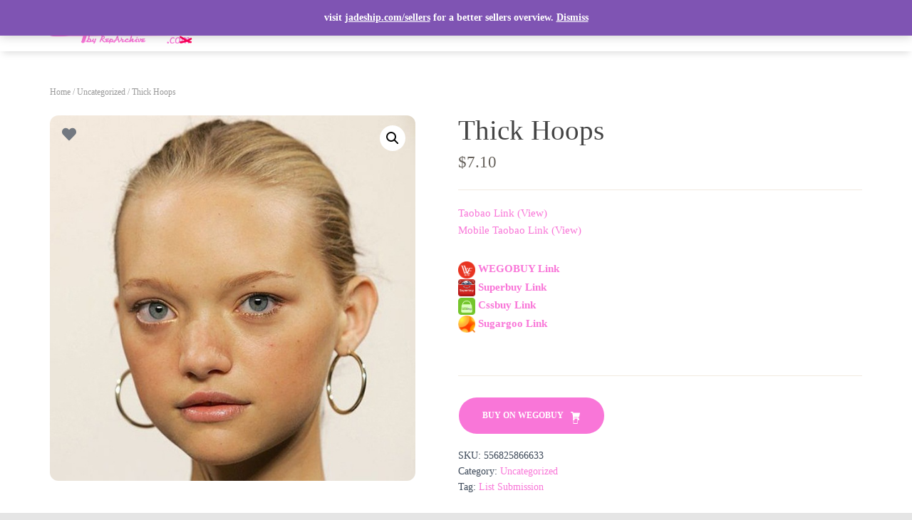

--- FILE ---
content_type: text/html
request_url: https://repladies.co/sku/556825866633/
body_size: 26847
content:
<!DOCTYPE html>
<html lang="en-US">

<head>

	<meta charset="UTF-8">
	<meta name="viewport" content="width=device-width, initial-scale=1">
	<link rel="profile" href="https://gmpg.org/xfn/11">
		<title>Thick Hoops | RepLadies</title>
<meta property="product:price:amount" content="7.09828128">
<meta property="product:price:currency" content="USD">
<meta name="dc.title" content="Thick Hoops | RepLadies">
<meta name="dc.description" content="Thick Hoops from JULY STUDIO Store for $7.2, sold 6 last month – Link on RepLadies.co, world's largest Women's Taobao Collection">
<meta name="dc.relation" content="https://repladies.co/sku/556825866633/">
<meta name="dc.source" content="https://repladies.co/">
<meta name="dc.language" content="en_US">
<meta name="description" content="Thick Hoops from JULY STUDIO Store for $7.2, sold 6 last month – Link on RepLadies.co, world's largest Women's Taobao Collection">
<meta name="robots" content="index, follow">
<meta name="googlebot" content="index, follow, max-snippet:-1, max-image-preview:large, max-video-preview:-1">
<meta name="bingbot" content="index, follow, max-snippet:-1, max-image-preview:large, max-video-preview:-1">
<link rel="canonical" href="/sku/556825866633/">
<meta property="og:url" content="/sku/556825866633/">
<meta property="og:site_name" content="RepLadies">
<meta property="og:locale" content="en_US">
<meta property="og:type" content="og:product">
<meta property="og:title" content="Thick Hoops | RepLadies">
<meta property="og:description" content="Thick Hoops from JULY STUDIO Store for $7.2, sold 6 last month – Link on RepLadies.co, world's largest Women's Taobao Collection">
<meta property="og:image" content="https://img.ch-webdev.com/rl/uploads/tb_rl_556825866633-1.jpg">
<meta property="og:image:secure_url" content="https://img.ch-webdev.com/rl/uploads/tb_rl_556825866633-1.jpg">
<meta property="og:image:width" content="600">
<meta property="og:image:height" content="600">
<meta property="fb:pages" content="">
<meta property="fb:admins" content="">
<meta property="fb:app_id" content="">
<meta name="twitter:card" content="summary">
<meta name="twitter:title" content="Thick Hoops | RepLadies">
<meta name="twitter:description" content="Thick Hoops from JULY STUDIO Store for $7.2, sold 6 last month – Link on RepLadies.co, world's largest Women's Taobao Collection">
<meta name="twitter:image" content="https://img.ch-webdev.com/rl/uploads/tb_rl_556825866633-1.jpg">
<link rel="dns-prefetch" href="//web.archive.orghttps://use.fontawesome.com/"/>

<link rel="alternate" type="application/rss+xml" title="RepLadies » Feed" href="/feed/"/>
<link rel="alternate" type="application/rss+xml" title="RepLadies » Comments Feed" href="/comments/feed/"/>
<link rel="alternate" type="application/rss+xml" title="RepLadies » Thick Hoops Comments Feed" href="/sku/556825866633/feed/"/>
<link rel="stylesheet" id="font-awesome-css" href="/wp-content/plugins/woocommerce-ajax-filters/berocket/assets/css/font-awesome.min.css?ver=6.4.5" type="text/css" media="all"/>
<style id="font-awesome-inline-css" type="text/css">
[data-font="FontAwesome"]:before {font-family: 'FontAwesome' !important;content: attr(data-icon) !important;speak: none !important;font-weight: normal !important;font-variant: normal !important;text-transform: none !important;line-height: 1 !important;font-style: normal !important;-webkit-font-smoothing: antialiased !important;-moz-osx-font-smoothing: grayscale !important;}
</style>
<link rel="stylesheet" id="berocket_aapf_widget-style-css" href="/wp-content/plugins/woocommerce-ajax-filters/assets/frontend/css/fullmain.min.css?ver=1.6.4.5" type="text/css" media="all"/>
<style id="wp-emoji-styles-inline-css" type="text/css">

	img.wp-smiley, img.emoji {
		display: inline !important;
		border: none !important;
		box-shadow: none !important;
		height: 1em !important;
		width: 1em !important;
		margin: 0 0.07em !important;
		vertical-align: -0.1em !important;
		background: none !important;
		padding: 0 !important;
	}
</style>
<link rel="stylesheet" id="wp-block-library-css" href="/wp-includes/css/dist/block-library/style.min.css?ver=6.4.5" type="text/css" media="all"/>
<link rel="stylesheet" id="yith-wcan-shortcodes-css" href="/wp-content/plugins/yith-woocommerce-ajax-navigation/assets/css/shortcodes.css?ver=4.29.0" type="text/css" media="all"/>
<style id="yith-wcan-shortcodes-inline-css" type="text/css">
:root{
	--yith-wcan-filters_colors_titles: #434343;
	--yith-wcan-filters_colors_background: #FFFFFF;
	--yith-wcan-filters_colors_accent: #A7144C;
	--yith-wcan-filters_colors_accent_r: 167;
	--yith-wcan-filters_colors_accent_g: 20;
	--yith-wcan-filters_colors_accent_b: 76;
	--yith-wcan-color_swatches_border_radius: 100%;
	--yith-wcan-color_swatches_size: 30px;
	--yith-wcan-labels_style_background: #FFFFFF;
	--yith-wcan-labels_style_background_hover: #A7144C;
	--yith-wcan-labels_style_background_active: #A7144C;
	--yith-wcan-labels_style_text: #434343;
	--yith-wcan-labels_style_text_hover: #FFFFFF;
	--yith-wcan-labels_style_text_active: #FFFFFF;
	--yith-wcan-anchors_style_text: #434343;
	--yith-wcan-anchors_style_text_hover: #A7144C;
	--yith-wcan-anchors_style_text_active: #A7144C;
}
</style>
<style id="wpseopress-local-business-style-inline-css" type="text/css">
span.wp-block-wpseopress-local-business-field{margin-right:8px}

</style>
<style id="classic-theme-styles-inline-css" type="text/css">
/*! This file is auto-generated */
.wp-block-button__link{color:#fff;background-color:#32373c;border-radius:9999px;box-shadow:none;text-decoration:none;padding:calc(.667em + 2px) calc(1.333em + 2px);font-size:1.125em}.wp-block-file__button{background:#32373c;color:#fff;text-decoration:none}
</style>
<style id="global-styles-inline-css" type="text/css">
body{--wp--preset--color--black: #000000;--wp--preset--color--cyan-bluish-gray: #abb8c3;--wp--preset--color--white: #ffffff;--wp--preset--color--pale-pink: #f78da7;--wp--preset--color--vivid-red: #cf2e2e;--wp--preset--color--luminous-vivid-orange: #ff6900;--wp--preset--color--luminous-vivid-amber: #fcb900;--wp--preset--color--light-green-cyan: #7bdcb5;--wp--preset--color--vivid-green-cyan: #00d084;--wp--preset--color--pale-cyan-blue: #8ed1fc;--wp--preset--color--vivid-cyan-blue: #0693e3;--wp--preset--color--vivid-purple: #9b51e0;--wp--preset--color--accent: #f976d8;--wp--preset--color--secondary: #2d3359;--wp--preset--color--background-color: #E5E5E5;--wp--preset--color--header-gradient: #51bcda;--wp--preset--color--body-color: #999999;--wp--preset--color--header-overlay-color: rgba(0,0,0,0.5);--wp--preset--color--header-text-color: #fffffe;--wp--preset--color--navbar-background: #fffffd;--wp--preset--color--navbar-text-color: #555555;--wp--preset--color--navbar-text-color-hover: #e91e63;--wp--preset--color--navbar-transparent-text-color: #fffffc;--wp--preset--gradient--vivid-cyan-blue-to-vivid-purple: linear-gradient(135deg,rgba(6,147,227,1) 0%,rgb(155,81,224) 100%);--wp--preset--gradient--light-green-cyan-to-vivid-green-cyan: linear-gradient(135deg,rgb(122,220,180) 0%,rgb(0,208,130) 100%);--wp--preset--gradient--luminous-vivid-amber-to-luminous-vivid-orange: linear-gradient(135deg,rgba(252,185,0,1) 0%,rgba(255,105,0,1) 100%);--wp--preset--gradient--luminous-vivid-orange-to-vivid-red: linear-gradient(135deg,rgba(255,105,0,1) 0%,rgb(207,46,46) 100%);--wp--preset--gradient--very-light-gray-to-cyan-bluish-gray: linear-gradient(135deg,rgb(238,238,238) 0%,rgb(169,184,195) 100%);--wp--preset--gradient--cool-to-warm-spectrum: linear-gradient(135deg,rgb(74,234,220) 0%,rgb(151,120,209) 20%,rgb(207,42,186) 40%,rgb(238,44,130) 60%,rgb(251,105,98) 80%,rgb(254,248,76) 100%);--wp--preset--gradient--blush-light-purple: linear-gradient(135deg,rgb(255,206,236) 0%,rgb(152,150,240) 100%);--wp--preset--gradient--blush-bordeaux: linear-gradient(135deg,rgb(254,205,165) 0%,rgb(254,45,45) 50%,rgb(107,0,62) 100%);--wp--preset--gradient--luminous-dusk: linear-gradient(135deg,rgb(255,203,112) 0%,rgb(199,81,192) 50%,rgb(65,88,208) 100%);--wp--preset--gradient--pale-ocean: linear-gradient(135deg,rgb(255,245,203) 0%,rgb(182,227,212) 50%,rgb(51,167,181) 100%);--wp--preset--gradient--electric-grass: linear-gradient(135deg,rgb(202,248,128) 0%,rgb(113,206,126) 100%);--wp--preset--gradient--midnight: linear-gradient(135deg,rgb(2,3,129) 0%,rgb(40,116,252) 100%);--wp--preset--font-size--small: 13px;--wp--preset--font-size--medium: 20px;--wp--preset--font-size--large: 36px;--wp--preset--font-size--x-large: 42px;--wp--preset--spacing--20: 0.44rem;--wp--preset--spacing--30: 0.67rem;--wp--preset--spacing--40: 1rem;--wp--preset--spacing--50: 1.5rem;--wp--preset--spacing--60: 2.25rem;--wp--preset--spacing--70: 3.38rem;--wp--preset--spacing--80: 5.06rem;--wp--preset--shadow--natural: 6px 6px 9px rgba(0, 0, 0, 0.2);--wp--preset--shadow--deep: 12px 12px 50px rgba(0, 0, 0, 0.4);--wp--preset--shadow--sharp: 6px 6px 0px rgba(0, 0, 0, 0.2);--wp--preset--shadow--outlined: 6px 6px 0px -3px rgba(255, 255, 255, 1), 6px 6px rgba(0, 0, 0, 1);--wp--preset--shadow--crisp: 6px 6px 0px rgba(0, 0, 0, 1);}:where(.is-layout-flex){gap: 0.5em;}:where(.is-layout-grid){gap: 0.5em;}body .is-layout-flow > .alignleft{float: left;margin-inline-start: 0;margin-inline-end: 2em;}body .is-layout-flow > .alignright{float: right;margin-inline-start: 2em;margin-inline-end: 0;}body .is-layout-flow > .aligncenter{margin-left: auto !important;margin-right: auto !important;}body .is-layout-constrained > .alignleft{float: left;margin-inline-start: 0;margin-inline-end: 2em;}body .is-layout-constrained > .alignright{float: right;margin-inline-start: 2em;margin-inline-end: 0;}body .is-layout-constrained > .aligncenter{margin-left: auto !important;margin-right: auto !important;}body .is-layout-constrained > :where(:not(.alignleft):not(.alignright):not(.alignfull)){max-width: var(--wp--style--global--content-size);margin-left: auto !important;margin-right: auto !important;}body .is-layout-constrained > .alignwide{max-width: var(--wp--style--global--wide-size);}body .is-layout-flex{display: flex;}body .is-layout-flex{flex-wrap: wrap;align-items: center;}body .is-layout-flex > *{margin: 0;}body .is-layout-grid{display: grid;}body .is-layout-grid > *{margin: 0;}:where(.wp-block-columns.is-layout-flex){gap: 2em;}:where(.wp-block-columns.is-layout-grid){gap: 2em;}:where(.wp-block-post-template.is-layout-flex){gap: 1.25em;}:where(.wp-block-post-template.is-layout-grid){gap: 1.25em;}.has-black-color{color: var(--wp--preset--color--black) !important;}.has-cyan-bluish-gray-color{color: var(--wp--preset--color--cyan-bluish-gray) !important;}.has-white-color{color: var(--wp--preset--color--white) !important;}.has-pale-pink-color{color: var(--wp--preset--color--pale-pink) !important;}.has-vivid-red-color{color: var(--wp--preset--color--vivid-red) !important;}.has-luminous-vivid-orange-color{color: var(--wp--preset--color--luminous-vivid-orange) !important;}.has-luminous-vivid-amber-color{color: var(--wp--preset--color--luminous-vivid-amber) !important;}.has-light-green-cyan-color{color: var(--wp--preset--color--light-green-cyan) !important;}.has-vivid-green-cyan-color{color: var(--wp--preset--color--vivid-green-cyan) !important;}.has-pale-cyan-blue-color{color: var(--wp--preset--color--pale-cyan-blue) !important;}.has-vivid-cyan-blue-color{color: var(--wp--preset--color--vivid-cyan-blue) !important;}.has-vivid-purple-color{color: var(--wp--preset--color--vivid-purple) !important;}.has-black-background-color{background-color: var(--wp--preset--color--black) !important;}.has-cyan-bluish-gray-background-color{background-color: var(--wp--preset--color--cyan-bluish-gray) !important;}.has-white-background-color{background-color: var(--wp--preset--color--white) !important;}.has-pale-pink-background-color{background-color: var(--wp--preset--color--pale-pink) !important;}.has-vivid-red-background-color{background-color: var(--wp--preset--color--vivid-red) !important;}.has-luminous-vivid-orange-background-color{background-color: var(--wp--preset--color--luminous-vivid-orange) !important;}.has-luminous-vivid-amber-background-color{background-color: var(--wp--preset--color--luminous-vivid-amber) !important;}.has-light-green-cyan-background-color{background-color: var(--wp--preset--color--light-green-cyan) !important;}.has-vivid-green-cyan-background-color{background-color: var(--wp--preset--color--vivid-green-cyan) !important;}.has-pale-cyan-blue-background-color{background-color: var(--wp--preset--color--pale-cyan-blue) !important;}.has-vivid-cyan-blue-background-color{background-color: var(--wp--preset--color--vivid-cyan-blue) !important;}.has-vivid-purple-background-color{background-color: var(--wp--preset--color--vivid-purple) !important;}.has-black-border-color{border-color: var(--wp--preset--color--black) !important;}.has-cyan-bluish-gray-border-color{border-color: var(--wp--preset--color--cyan-bluish-gray) !important;}.has-white-border-color{border-color: var(--wp--preset--color--white) !important;}.has-pale-pink-border-color{border-color: var(--wp--preset--color--pale-pink) !important;}.has-vivid-red-border-color{border-color: var(--wp--preset--color--vivid-red) !important;}.has-luminous-vivid-orange-border-color{border-color: var(--wp--preset--color--luminous-vivid-orange) !important;}.has-luminous-vivid-amber-border-color{border-color: var(--wp--preset--color--luminous-vivid-amber) !important;}.has-light-green-cyan-border-color{border-color: var(--wp--preset--color--light-green-cyan) !important;}.has-vivid-green-cyan-border-color{border-color: var(--wp--preset--color--vivid-green-cyan) !important;}.has-pale-cyan-blue-border-color{border-color: var(--wp--preset--color--pale-cyan-blue) !important;}.has-vivid-cyan-blue-border-color{border-color: var(--wp--preset--color--vivid-cyan-blue) !important;}.has-vivid-purple-border-color{border-color: var(--wp--preset--color--vivid-purple) !important;}.has-vivid-cyan-blue-to-vivid-purple-gradient-background{background: var(--wp--preset--gradient--vivid-cyan-blue-to-vivid-purple) !important;}.has-light-green-cyan-to-vivid-green-cyan-gradient-background{background: var(--wp--preset--gradient--light-green-cyan-to-vivid-green-cyan) !important;}.has-luminous-vivid-amber-to-luminous-vivid-orange-gradient-background{background: var(--wp--preset--gradient--luminous-vivid-amber-to-luminous-vivid-orange) !important;}.has-luminous-vivid-orange-to-vivid-red-gradient-background{background: var(--wp--preset--gradient--luminous-vivid-orange-to-vivid-red) !important;}.has-very-light-gray-to-cyan-bluish-gray-gradient-background{background: var(--wp--preset--gradient--very-light-gray-to-cyan-bluish-gray) !important;}.has-cool-to-warm-spectrum-gradient-background{background: var(--wp--preset--gradient--cool-to-warm-spectrum) !important;}.has-blush-light-purple-gradient-background{background: var(--wp--preset--gradient--blush-light-purple) !important;}.has-blush-bordeaux-gradient-background{background: var(--wp--preset--gradient--blush-bordeaux) !important;}.has-luminous-dusk-gradient-background{background: var(--wp--preset--gradient--luminous-dusk) !important;}.has-pale-ocean-gradient-background{background: var(--wp--preset--gradient--pale-ocean) !important;}.has-electric-grass-gradient-background{background: var(--wp--preset--gradient--electric-grass) !important;}.has-midnight-gradient-background{background: var(--wp--preset--gradient--midnight) !important;}.has-small-font-size{font-size: var(--wp--preset--font-size--small) !important;}.has-medium-font-size{font-size: var(--wp--preset--font-size--medium) !important;}.has-large-font-size{font-size: var(--wp--preset--font-size--large) !important;}.has-x-large-font-size{font-size: var(--wp--preset--font-size--x-large) !important;}
.wp-block-navigation a:where(:not(.wp-element-button)){color: inherit;}
:where(.wp-block-post-template.is-layout-flex){gap: 1.25em;}:where(.wp-block-post-template.is-layout-grid){gap: 1.25em;}
:where(.wp-block-columns.is-layout-flex){gap: 2em;}:where(.wp-block-columns.is-layout-grid){gap: 2em;}
.wp-block-pullquote{font-size: 1.5em;line-height: 1.6;}
</style>
<link rel="stylesheet" id="photoswipe-css" href="/wp-content/plugins/woocommerce/assets/css/photoswipe/photoswipe.min.css?ver=8.4.0" type="text/css" media="all"/>
<link rel="stylesheet" id="photoswipe-default-skin-css" href="/wp-content/plugins/woocommerce/assets/css/photoswipe/default-skin/default-skin.min.css?ver=8.4.0" type="text/css" media="all"/>
<link rel="stylesheet" id="woocommerce-layout-css" href="/wp-content/plugins/woocommerce/assets/css/woocommerce-layout.css?ver=8.4.0" type="text/css" media="all"/>
<link rel="stylesheet" id="woocommerce-smallscreen-css" href="/wp-content/plugins/woocommerce/assets/css/woocommerce-smallscreen.css?ver=8.4.0" type="text/css" media="only screen and (max-width: 768px)"/>
<link rel="stylesheet" id="woocommerce-general-css" href="/wp-content/plugins/woocommerce/assets/css/woocommerce.css?ver=8.4.0" type="text/css" media="all"/>
<style id="woocommerce-inline-inline-css" type="text/css">
.woocommerce form .form-row .required { visibility: visible; }
</style>
<link rel="stylesheet" id="alg-wc-wish-list-css" href="/wp-content/plugins/wish-list-for-woocommerce/assets/css/alg-wc-wish-list.min.css?ver=231231-114921" type="text/css" media="all"/>
<link rel="stylesheet" id="alg-font-awesome-css" href="https://use.fontawesome.com/releases/v5.5.0/css/all.css?ver=6.4.5" type="text/css" media="all"/>
<link rel="stylesheet" id="alg-wc-wish-list-izitoast-css" href="/wp-content/plugins/wish-list-for-woocommerce/assets/vendor/izitoast/css/iziToast.min.css?ver=231231-114921" type="text/css" media="all"/>
<link rel="stylesheet" id="dgwt-wcas-style-css" href="/wp-content/plugins/ajax-search-for-woocommerce-premium/assets/css/style.min.css?ver=1.22.1" type="text/css" media="all"/>
<link rel="stylesheet" id="bootstrap-css" href="/wp-content/themes/hestia-pro/assets/bootstrap/css/bootstrap.min.css?ver=1.0.2" type="text/css" media="all"/>
<link rel="stylesheet" id="orfeo_parent-css" href="/wp-content/themes/hestia-pro/style.css?ver=1.0.6" type="text/css" media="all"/>
<style id="orfeo_parent-inline-css" type="text/css">
.hestia-pricing .hestia-table-one .card-pricing .category { color: #f976d8; }.hestia-pricing .hestia-table-two .card-pricing { background-color: #f976d8; }.pagination .nav-links .page-numbers { color: #f976d8; border-color: #f976d8; }.pagination .nav-links .page-numbers.current { border-color: #f976d8; }.pagination .nav-links .page-numbers:hover { background-color: #f976d8; }.pagination .nav-links .page-numbers:hover { border-color: #f976d8; }.woocommerce-pagination ul.page-numbers .page-numbers { color: #f976d8; border-color: #f976d8; } .woocommerce-pagination ul.page-numbers li > span.current { border-color: #f976d8 !important; }.woocommerce-pagination ul.page-numbers .page-numbers:hover { background-color: #f976d8; }.woocommerce-pagination ul.page-numbers .page-numbers:hover { border-color: #f976d8; }.entry-categories .label { background-color: #f976d8;}.woocommerce .star-rating { color: #f976d8; }.woocommerce div.product p.stars span a:before { color: #f976d8; }.woocommerce-cart table.shop_table button { 
		    background-color: #f976d8 !important;
		    border-color: #f976d8 !important; 
        }.woocommerce-cart table.shop_table button:hover { 
		    background-color: #f976d8 !important; 
		    border-color: #f976d8 !important;
        }.woocommerce-page .woocommerce-message { background-color: #f976d8; }.track_order input[type=submit] { background-color: #f976d8; }.track_order input[type=submit]:hover { background-color: #f976d8; }div[id^=woocommerce_product_tag_cloud].widget a { background-color: #f976d8; }.woocommerce.widget_shopping_cart .buttons > a.button { background-color: #f976d8; }.woocommerce.widget_shopping_cart .buttons > a.button:hover { background-color: #f976d8; }
</style>
<link rel="stylesheet" id="hestia-font-sizes-css" href="/wp-content/themes/hestia-pro/assets/css/font-sizes.min.css?ver=3.1.0" type="text/css" media="all"/>
<link rel="stylesheet" id="hestia_style-css" href="/wp-content/themes/orfeo/style.css?ver=3.1.0" type="text/css" media="all"/>
<style id="hestia_style-inline-css" type="text/css">
.hestia-top-bar,.hestia-top-bar .widget.widget_shopping_cart .cart_list{background-color:#363537}.hestia-top-bar .widget .label-floating input[type=search]:-webkit-autofill{-webkit-box-shadow:inset 0 0 0 9999px #363537}.hestia-top-bar,.hestia-top-bar .widget .label-floating input[type=search],.hestia-top-bar .widget.widget_search form.form-group:before,.hestia-top-bar .widget.widget_product_search form.form-group:before,.hestia-top-bar .widget.widget_shopping_cart:before{color:#fff}.hestia-top-bar .widget .label-floating input[type=search]{-webkit-text-fill-color:#fff !important}.hestia-top-bar div.widget.widget_shopping_cart:before,.hestia-top-bar .widget.widget_product_search form.form-group:before,.hestia-top-bar .widget.widget_search form.form-group:before{background-color:#fff}.hestia-top-bar a,.hestia-top-bar .top-bar-nav li a{color:#fff}.hestia-top-bar ul li a[href*="mailto:"]:before,.hestia-top-bar ul li a[href*="tel:"]:before{background-color:#fff}.hestia-top-bar a:hover,.hestia-top-bar .top-bar-nav li a:hover{color:#eee}.hestia-top-bar ul li:hover a[href*="mailto:"]:before,.hestia-top-bar ul li:hover a[href*="tel:"]:before{background-color:#eee}
.home.blog .hestia-blogs{background-color:#fff !important}.woocommerce-checkout #hestia-checkout-coupon .woocommerce-message,.woocommerce-checkout #hestia-checkout-coupon .woocommerce-error{margin-left:auto;margin-right:auto}.btn,button,.button{box-shadow:none !important}.btn:hover,button:hover,.button:hover{opacity:0.75}.carousel .buttons .btn-primary + .btn-right{margin-left:15px}.carousel .buttons .btn,.carousel .buttons .btn-right{margin:15px}.carousel .hestia-big-title-content .hestia-title{font-weight:800}.carousel .hestia-big-title-content .sub-title{font-family:inherit;font-size:19px;font-weight:300;line-height:26px;margin:0 0 8px}.carousel .hestia-big-title-content .buttons .btn,.carousel .hestia-big-title-content .buttons .btn-right{border-radius:30px;font-family:inherit;font-size:14px;font-weight:600;line-height:24px;padding:11px 30px}.carousel .hestia-big-title-content .buttons .btn-right{background-color:transparent;border:2px solid #fff;padding:9px 28px}.carousel .hestia-big-title-content .buttons>a.btn.btn-primary,.carousel .hestia-big-title-content .buttons>a.btn.btn-right{border-radius:30px !important;padding:11px 30px !important}.section-comments .comment .media-body .media-footer{top:5px;right:0}.section-comments .comment .media-body .media-heading{padding-right:50px}.section-comments .comment{margin-bottom:30px}.carousel .hestia-title{line-height:1.1}
.home .hestia-features .description,.home .hestia-features .hestia-info p,.home .hestia-team .description,.home .hestia-team .hestia-team-content .card .content .card-description,.home .hestia-testimonials .description,.home .hestia-pricing .text-gray,.home .hestia-shop .description,.home .hestia-shop .card-product .content .card-description p,.home .hestia-work .description,.home:not(.blog) .hestia-blogs .description,.home:not(.blog) .hestia-blogs .hestia-blog-content .card-blog .content .card-description{color:#9A9A9A}.carousel .big-title-slider-content .buttons a.btn-right{border:2px solid transparent}.hestia-features .hestia-features-content .hestia-info .info-title,.hestia-team .hestia-team-content .card .content .card-title{color:#444}.hestia-pricing .card-pricing .card-title{color:#444}.card-pricing .hestia-pricing-icon-wrapper.pricing-has-icon + .card-title small{font-size:60%}.hestia-pricing .hestia-table-two .card-pricing .hestia-pricing-icon-wrapper i{color:#fff}
h1,h2,h3,h4,h5,h6,.hestia-title,.hestia-title.title-in-content,p.meta-in-content,.info-title,.card-title,.page-header.header-small .hestia-title,.page-header.header-small .title,.widget h5,.hestia-title,.title,.footer-brand,.footer-big h4,.footer-big h5,.media .media-heading,.carousel h1.hestia-title,.carousel h2.title,.carousel span.sub-title,.hestia-about h1,.hestia-about h2,.hestia-about h3,.hestia-about h4,.hestia-about h5{font-family:Montserrat}.woocommerce.single-product h1.product_title,.woocommerce section.related.products h2,.woocommerce section.exclusive-products h2,.woocommerce span.comment-reply-title,.woocommerce ul.products[class*="columns-"] li.product-category h2{font-family:Montserrat}body,ul,.tooltip-inner{font-family:Montserrat}.products .shop-item .added_to_cart,.woocommerce-checkout #payment input[type=submit],.woocommerce-checkout input[type=submit],.woocommerce-cart table.shop_table td.actions input[type=submit],.woocommerce .cart-collaterals .cart_totals .checkout-button,.woocommerce button.button,.woocommerce div[id^=woocommerce_widget_cart].widget .buttons .button,.woocommerce div.product form.cart .button,.woocommerce #review_form #respond .form-submit,.added_to_cart.wc-forward,.woocommerce div#respond input#submit,.woocommerce a.button{font-family:Montserrat}
@media(min-width:769px){.page-header.header-small .hestia-title,.page-header.header-small .title,h1.hestia-title.title-in-content,.main article.section .has-title-font-size{font-size:42px}}
@media(min-width:992px){.blog-sidebar-wrapper:not(.no-variable-width){width:25%;display:inline-block}.single-post-container,.blog-posts-wrap,.archive-post-wrap{width:66.66666667%}.page-content-wrap{width:75%}.blog-sidebar-wrapper:not(.no-variable-width){width:25%}}
a,.navbar .dropdown-menu li:hover>a,.navbar .dropdown-menu li:focus>a,.navbar .dropdown-menu li:active>a,.navbar .navbar-nav>li .dropdown-menu li:hover>a,body:not(.home) .navbar-default .navbar-nav>.active:not(.btn)>a,body:not(.home) .navbar-default .navbar-nav>.active:not(.btn)>a:hover,body:not(.home) .navbar-default .navbar-nav>.active:not(.btn)>a:focus,a:hover,.card-blog a.moretag:hover,.card-blog a.more-link:hover,.widget a:hover,.has-text-color.has-accent-color,p.has-text-color a{color:#f976d8}.svg-text-color{fill:#f976d8}.pagination span.current,.pagination span.current:focus,.pagination span.current:hover{border-color:#f976d8}button,button:hover,.woocommerce .track_order button[type="submit"],.woocommerce .track_order button[type="submit"]:hover,div.wpforms-container .wpforms-form button[type=submit].wpforms-submit,div.wpforms-container .wpforms-form button[type=submit].wpforms-submit:hover,input[type="button"],input[type="button"]:hover,input[type="submit"],input[type="submit"]:hover,input#searchsubmit,.pagination span.current,.pagination span.current:focus,.pagination span.current:hover,.btn.btn-primary,.btn.btn-primary:link,.btn.btn-primary:hover,.btn.btn-primary:focus,.btn.btn-primary:active,.btn.btn-primary.active,.btn.btn-primary.active:focus,.btn.btn-primary.active:hover,.btn.btn-primary:active:hover,.btn.btn-primary:active:focus,.btn.btn-primary:active:hover,.hestia-sidebar-open.btn.btn-rose,.hestia-sidebar-close.btn.btn-rose,.hestia-sidebar-open.btn.btn-rose:hover,.hestia-sidebar-close.btn.btn-rose:hover,.hestia-sidebar-open.btn.btn-rose:focus,.hestia-sidebar-close.btn.btn-rose:focus,.label.label-primary,.hestia-work .portfolio-item:nth-child(6n+1) .label,.nav-cart .nav-cart-content .widget .buttons .button,.has-accent-background-color[class*="has-background"]{background-color:#f976d8}@media(max-width:768px){.navbar-default .navbar-nav>li>a:hover,.navbar-default .navbar-nav>li>a:focus,.navbar .navbar-nav .dropdown .dropdown-menu li a:hover,.navbar .navbar-nav .dropdown .dropdown-menu li a:focus,.navbar button.navbar-toggle:hover,.navbar .navbar-nav li:hover>a i{color:#f976d8}}body:not(.woocommerce-page) button:not([class^="fl-"]):not(.hestia-scroll-to-top):not(.navbar-toggle):not(.close),body:not(.woocommerce-page) .button:not([class^="fl-"]):not(hestia-scroll-to-top):not(.navbar-toggle):not(.add_to_cart_button):not(.product_type_grouped):not(.product_type_external),div.wpforms-container .wpforms-form button[type=submit].wpforms-submit,input[type="submit"],input[type="button"],.btn.btn-primary,.widget_product_search button[type="submit"],.hestia-sidebar-open.btn.btn-rose,.hestia-sidebar-close.btn.btn-rose,.everest-forms button[type=submit].everest-forms-submit-button{-webkit-box-shadow:0 2px 2px 0 rgba(249,118,216,0.14),0 3px 1px -2px rgba(249,118,216,0.2),0 1px 5px 0 rgba(249,118,216,0.12);box-shadow:0 2px 2px 0 rgba(249,118,216,0.14),0 3px 1px -2px rgba(249,118,216,0.2),0 1px 5px 0 rgba(249,118,216,0.12)}.card .header-primary,.card .content-primary,.everest-forms button[type=submit].everest-forms-submit-button{background:#f976d8}body:not(.woocommerce-page) .button:not([class^="fl-"]):not(.hestia-scroll-to-top):not(.navbar-toggle):not(.add_to_cart_button):hover,body:not(.woocommerce-page) button:not([class^="fl-"]):not(.hestia-scroll-to-top):not(.navbar-toggle):not(.close):hover,div.wpforms-container .wpforms-form button[type=submit].wpforms-submit:hover,input[type="submit"]:hover,input[type="button"]:hover,input#searchsubmit:hover,.widget_product_search button[type="submit"]:hover,.pagination span.current,.btn.btn-primary:hover,.btn.btn-primary:focus,.btn.btn-primary:active,.btn.btn-primary.active,.btn.btn-primary:active:focus,.btn.btn-primary:active:hover,.hestia-sidebar-open.btn.btn-rose:hover,.hestia-sidebar-close.btn.btn-rose:hover,.pagination span.current:hover,.everest-forms button[type=submit].everest-forms-submit-button:hover,.everest-forms button[type=submit].everest-forms-submit-button:focus,.everest-forms button[type=submit].everest-forms-submit-button:active{-webkit-box-shadow:0 14px 26px -12px rgba(249,118,216,0.42),0 4px 23px 0 rgba(0,0,0,0.12),0 8px 10px -5px rgba(249,118,216,0.2);box-shadow:0 14px 26px -12px rgba(249,118,216,0.42),0 4px 23px 0 rgba(0,0,0,0.12),0 8px 10px -5px rgba(249,118,216,0.2);color:#fff}.form-group.is-focused .form-control{background-image:-webkit-gradient(linear,left top,left bottom,from(#f976d8),to(#f976d8)),-webkit-gradient(linear,left top,left bottom,from(#d2d2d2),to(#d2d2d2));background-image:-webkit-linear-gradient(linear,left top,left bottom,from(#f976d8),to(#f976d8)),-webkit-linear-gradient(linear,left top,left bottom,from(#d2d2d2),to(#d2d2d2));background-image:linear-gradient(linear,left top,left bottom,from(#f976d8),to(#f976d8)),linear-gradient(linear,left top,left bottom,from(#d2d2d2),to(#d2d2d2))}.navbar:not(.navbar-transparent) li:not(.btn):hover>a,.navbar li.on-section:not(.btn)>a,.navbar.full-screen-menu.navbar-transparent li:not(.btn):hover>a,.navbar.full-screen-menu .navbar-toggle:hover,.navbar:not(.navbar-transparent) .nav-cart:hover,.navbar:not(.navbar-transparent) .hestia-toggle-search:hover{color:#f976d8}.header-filter-gradient{background:linear-gradient(45deg,rgba(81,188,218,1) 0,rgb(147,216,197) 100%)}.has-text-color.has-header-gradient-color{color:#51bcda}.has-header-gradient-background-color[class*="has-background"]{background-color:#51bcda}.has-text-color.has-background-color-color{color:#E5E5E5}.has-background-color-background-color[class*="has-background"]{background-color:#E5E5E5}
.title,.title a,.card-title,.card-title a,.card-title a:hover,.info-title,.info-title a,.footer-brand,.footer-brand a,.media .media-heading,.media .media-heading a,.hestia-info .info-title,.card-blog a.moretag,.card-blog a.more-link,.card .author a,.hestia-about:not(.section-image) h1,.hestia-about:not(.section-image) h2,.hestia-about:not(.section-image) h3,.hestia-about:not(.section-image) h4,.hestia-about:not(.section-image) h5,aside .widget h5,aside .widget a,.woocommerce ul.products[class*="columns-"] li.product-category h2,.woocommerce #reviews #comments ol.commentlist li .comment-text p.meta .woocommerce-review__author,.has-text-color.has-secondary-color{color:#2d3359}.has-secondary-background-color[class*="has-background"]{background-color:#2d3359}.description,.card-description,.footer-big,.hestia-features .hestia-info p,.text-gray,.hestia-about:not(.section-image) p,.hestia-about:not(.section-image) h6,.has-text-color.has-body-color-color{color:#999}.has-body-color-background-color[class*="has-background"]{background-color:#999}.header-filter:before,.has-header-overlay-color-background-color[class*="has-background"]{background-color:rgba(0,0,0,0.5)}.has-text-color.has-header-overlay-color-color{color:rgba(0,0,0,0.5)}.page-header,.page-header .hestia-title,.page-header .sub-title,.has-text-color.has-header-text-color-color{color:#fff}.has-header-text-color-background-color[class*="has-background"]{background-color:#fff}@media( max-width:768px){.header>.navbar,.navbar.navbar-fixed-top .navbar-collapse{background-color:#fff}}.navbar:not(.navbar-transparent),.navbar .dropdown-menu,.nav-cart .nav-cart-content .widget,.has-navbar-background-background-color[class*="has-background"]{background-color:#fff}@media( min-width:769px){.navbar.full-screen-menu .nav.navbar-nav{background-color:rgba(255,255,255,0.9)}}.has-navbar-background-color[class*="has-background"]{color:#fff}@media( min-width:769px){.navbar.navbar-transparent .navbar-brand,.navbar.navbar-transparent .navbar-nav>li:not(.btn)>a,.navbar.navbar-transparent .navbar-nav>.active>a,.navbar.navbar-transparent.full-screen-menu .navbar-toggle,.navbar.navbar-transparent:not(.full-screen-menu) .nav-cart-icon,.navbar.navbar-transparent.full-screen-menu li.responsive-nav-cart>a.nav-cart-icon,.navbar.navbar-transparent .hestia-toggle-search,.navbar.navbar-transparent .header-widgets-wrapper ul li a[href*="mailto:"],.navbar.navbar-transparent .header-widgets-wrapper ul li a[href*="tel:"]{color:#fff}}.navbar.navbar-transparent .hestia-toggle-search svg{fill:#fff}.has-text-color.has-navbar-transparent-text-color-color{color:#fff}.has-navbar-transparent-text-color-background-color[class*="has-background"],.navbar.navbar-transparent .header-widgets-wrapper ul li a[href*="mailto:"]:before,.navbar.navbar-transparent .header-widgets-wrapper ul li a[href*="tel:"]:before{background-color:#fff}@media( min-width:769px){.menu-open .navbar.full-screen-menu.navbar-transparent .navbar-toggle,.navbar:not(.navbar-transparent) .navbar-brand,.navbar:not(.navbar-transparent) li:not(.btn)>a,.navbar.navbar-transparent.full-screen-menu li:not(.btn):not(.nav-cart)>a,.navbar.navbar-transparent .dropdown-menu li:not(.btn)>a,.hestia-mm-heading,.hestia-mm-description,.navbar:not(.navbar-transparent) .navbar-nav>.active>a,.navbar:not(.navbar-transparent).full-screen-menu .navbar-toggle,.navbar .nav-cart-icon,.navbar:not(.navbar-transparent) .hestia-toggle-search,.navbar.navbar-transparent .nav-cart .nav-cart-content .widget li a,.navbar .navbar-nav>li .dropdown-menu li.active>a{color:#555}}@media( max-width:768px){.navbar.navbar-default .navbar-brand,.navbar.navbar-default .navbar-nav li:not(.btn).menu-item>a,.navbar.navbar-default .navbar-nav .menu-item.active>a,.navbar.navbar-default .navbar-toggle,.navbar.navbar-default .navbar-toggle,.navbar.navbar-default .responsive-nav-cart a,.navbar.navbar-default .nav-cart .nav-cart-content a,.navbar.navbar-default .hestia-toggle-search,.hestia-mm-heading,.hestia-mm-description{color:#555}.navbar .navbar-nav .dropdown:not(.btn) a .caret svg{fill:#555}.navbar .navbar-nav .dropdown:not(.btn) a .caret{border-color:#555}}.has-text-color.has-navbar-text-color-color{color:#555}.has-navbar-text-color-background-color[class*="has-background"]{background-color:#555}.navbar:not(.navbar-transparent) .header-widgets-wrapper ul li a[href*="mailto:"]:before,.navbar:not(.navbar-transparent) .header-widgets-wrapper ul li a[href*="tel:"]:before{background-color:#555}.hestia-toggle-search svg{fill:#555}.navbar.navbar-default:not(.navbar-transparent) li:not(.btn):hover>a,.navbar.navbar-default.navbar-transparent .dropdown-menu:not(.btn) li:not(.btn):hover>a,.navbar.navbar-default:not(.navbar-transparent) li:not(.btn):hover>a i,.navbar.navbar-default:not(.navbar-transparent) .navbar-toggle:hover,.navbar.navbar-default:not(.full-screen-menu) .nav-cart-icon .nav-cart-content a:hover,.navbar.navbar-default:not(.navbar-transparent) .hestia-toggle-search:hover,.navbar.navbar-transparent .nav-cart .nav-cart-content .widget li:hover a,.has-text-color.has-navbar-text-color-hover-color{color:#e91e63}.navbar.navbar-default li.on-section:not(.btn)>a{color:#e91e63!important}@media( max-width:768px){.navbar.navbar-default.navbar-transparent li:not(.btn):hover>a,.navbar.navbar-default.navbar-transparent li:not(.btn):hover>a i,.navbar.navbar-default.navbar-transparent .navbar-toggle:hover,.navbar.navbar-default .responsive-nav-cart a:hover .navbar.navbar-default .navbar-toggle:hover{color:#e91e63 !important}}.has-navbar-text-color-hover-background-color[class*="has-background"]{background-color:#e91e63}.navbar:not(.navbar-transparent) .header-widgets-wrapper ul li:hover a[href*="mailto:"]:before,.navbar:not(.navbar-transparent) .header-widgets-wrapper ul li:hover a[href*="tel:"]:before{background-color:#e91e63}.hestia-toggle-search:hover svg{fill:#e91e63}.form-group.is-focused .form-control,div.wpforms-container .wpforms-form .form-group.is-focused .form-control,.nf-form-cont input:not([type=button]):focus,.nf-form-cont select:focus,.nf-form-cont textarea:focus{background-image:-webkit-gradient(linear,left top,left bottom,from(#f976d8),to(#f976d8)),-webkit-gradient(linear,left top,left bottom,from(#d2d2d2),to(#d2d2d2));background-image:-webkit-linear-gradient(linear,left top,left bottom,from(#f976d8),to(#f976d8)),-webkit-linear-gradient(linear,left top,left bottom,from(#d2d2d2),to(#d2d2d2));background-image:linear-gradient(linear,left top,left bottom,from(#f976d8),to(#f976d8)),linear-gradient(linear,left top,left bottom,from(#d2d2d2),to(#d2d2d2))}.navbar.navbar-transparent.full-screen-menu .navbar-collapse .navbar-nav>li:not(.btn)>a:hover{color:#f976d8}.hestia-ajax-loading{border-color:#f976d8}
.btn.btn-primary:not(.colored-button):not(.btn-left):not(.btn-right):not(.btn-just-icon):not(.menu-item),input[type="submit"]:not(.search-submit),body:not(.woocommerce-account) .woocommerce .button.woocommerce-Button,.woocommerce .product button.button,.woocommerce .product button.button.alt,.woocommerce .product #respond input#submit,.woocommerce-cart .blog-post .woocommerce .cart-collaterals .cart_totals .checkout-button,.woocommerce-checkout #payment #place_order,.woocommerce-account.woocommerce-page button.button,.woocommerce .track_order button[type="submit"],.nav-cart .nav-cart-content .widget .buttons .button,.woocommerce a.button.wc-backward,body.woocommerce .wccm-catalog-item a.button,body.woocommerce a.wccm-button.button,form.woocommerce-form-coupon button.button,div.wpforms-container .wpforms-form button[type=submit].wpforms-submit,div.woocommerce a.button.alt,div.woocommerce table.my_account_orders .button,.btn.colored-button,.btn.btn-left,.btn.btn-right,.btn:not(.colored-button):not(.btn-left):not(.btn-right):not(.btn-just-icon):not(.menu-item):not(.hestia-sidebar-open):not(.hestia-sidebar-close){padding-top:15px;padding-bottom:15px;padding-left:33px;padding-right:33px}
.btn.btn-primary:not(.colored-button):not(.btn-left):not(.btn-right):not(.btn-just-icon):not(.menu-item),input[type="submit"]:not(.search-submit),body:not(.woocommerce-account) .woocommerce .button.woocommerce-Button,.woocommerce .product button.button,.woocommerce .product button.button.alt,.woocommerce .product #respond input#submit,.woocommerce-cart .blog-post .woocommerce .cart-collaterals .cart_totals .checkout-button,.woocommerce-checkout #payment #place_order,.woocommerce-account.woocommerce-page button.button,.woocommerce .track_order button[type="submit"],.nav-cart .nav-cart-content .widget .buttons .button,.woocommerce a.button.wc-backward,body.woocommerce .wccm-catalog-item a.button,body.woocommerce a.wccm-button.button,form.woocommerce-form-coupon button.button,div.wpforms-container .wpforms-form button[type=submit].wpforms-submit,div.woocommerce a.button.alt,div.woocommerce table.my_account_orders .button,input[type="submit"].search-submit,.hestia-view-cart-wrapper .added_to_cart.wc-forward,.woocommerce-product-search button,.woocommerce-cart .actions .button,#secondary div[id^=woocommerce_price_filter] .button,.woocommerce div[id^=woocommerce_widget_cart].widget .buttons .button,.searchform input[type=submit],.searchform button,.search-form:not(.media-toolbar-primary) input[type=submit],.search-form:not(.media-toolbar-primary) button,.woocommerce-product-search input[type=submit],.btn.colored-button,.btn.btn-left,.btn.btn-right,.btn:not(.colored-button):not(.btn-left):not(.btn-right):not(.btn-just-icon):not(.menu-item):not(.hestia-sidebar-open):not(.hestia-sidebar-close){border-radius:3px}
.btn:hover{background-color:#858585}
.woocommerce-checkout .mc4wp-checkbox,.woocommerce-checkout .mc4wp-checkbox-woocommerce{margin-bottom:0 !important;padding-left:3px}.woocommerce-checkout .mc4wp-checkbox span,.woocommerce-checkout .mc4wp-checkbox-woocommerce span{color:#999;font-size:16px;font-weight:300;margin-left:7px}.nav-cart{position:relative;vertical-align:middle;display:block}.nav-cart .woocommerce-mini-cart{max-height:265px;width:400px;overflow-y:scroll;overflow-x:hidden}.nav-cart .widget_shopping_cart_content{overflow:hidden}.nav-cart .nav-cart-icon{position:relative}.nav-cart .nav-cart-icon i,.nav-cart .nav-cart-icon span{display:table-cell}.nav-cart .nav-cart-icon span{background:#fff;border:1px solid #ddd;border-radius:3px;color:#555;display:inline-block;padding:1px 3px;position:absolute;top:24px;left:28px}.nav-cart .nav-cart-content{display:inline-block;opacity:0;position:absolute;right:0;top:100%;visibility:hidden;transform:translateY(-10px)}.nav-cart .nav-cart-content .woocommerce-mini-cart__empty-message{white-space:nowrap;text-align:center}.nav-cart .nav-cart-content .widget{background:#fff;border-radius:0 0 6px 6px;margin:0;padding:15px;max-width:350px;-webkit-box-shadow:0 10px 20px -12px rgba(0,0,0,0.42),0 12px 20px 0 rgba(0,0,0,0.12),0 8px 10px -5px rgba(0,0,0,0.2);box-shadow:0 10px 20px -12px rgba(0,0,0,0.42),0 12px 20px 0 rgba(0,0,0,0.12),0 8px 10px -5px rgba(0,0,0,0.2)}.nav-cart .nav-cart-content .widget li{width:320px;padding-top:0;padding-bottom:25px;padding-right:0;padding-left:2em}.nav-cart .nav-cart-content .widget li .variation{padding-top:5px;padding-bottom:0;padding-right:0;padding-left:70px}.nav-cart .nav-cart-content .widget li img{position:absolute;left:30px;border-radius:6px;float:left;width:50px;margin-left:0;margin-right:15px;-webkit-transition:all 300ms cubic-bezier(0.34,1.61,0.7,1);-moz-transition:all 300ms cubic-bezier(0.34,1.61,0.7,1);-o-transition:all 300ms cubic-bezier(0.34,1.61,0.7,1);-ms-transition:all 300ms cubic-bezier(0.34,1.61,0.7,1);transition:all 300ms cubic-bezier(0.34,1.61,0.7,1);-webkit-box-shadow:0 2px 2px 0 rgba(0,0,0,0.14),0 3px 1px -2px rgba(0,0,0,0.2),0 1px 5px 0 rgba(0,0,0,0.12);-moz-box-shadow:0 2px 2px 0 rgba(0,0,0,0.14),0 3px 1px -2px rgba(0,0,0,0.2),0 1px 5px 0 rgba(0,0,0,0.12);box-shadow:0 2px 2px 0 rgba(0,0,0,0.14),0 3px 1px -2px rgba(0,0,0,0.2),0 1px 5px 0 rgba(0,0,0,0.12)}.nav-cart .nav-cart-content .widget li:hover img{transform:translateY(-3px);-webkit-box-shadow:0 2px 2px 0 rgba(0,0,0,0.14),0 3px 6px -2px rgba(0,0,0,0.2),0 4px 5px 0 rgba(0,0,0,0.12);-moz-box-shadow:0 2px 2px 0 rgba(0,0,0,0.14),0 3px 6px -2px rgba(0,0,0,0.2),0 4px 5px 0 rgba(0,0,0,0.12);box-shadow:0 2px 2px 0 rgba(0,0,0,0.14),0 3px 6px -2px rgba(0,0,0,0.2),0 4px 5px 0 rgba(0,0,0,0.12)}.nav-cart .nav-cart-content .widget .blockUI.blockOverlay{background-color:white !important;opacity:0.9}.nav-cart .nav-cart-content .widget .blockUI.blockOverlay:before{display:none}.nav-cart .nav-cart-content .widget a,.nav-cart .nav-cart-content .widget p,.nav-cart .nav-cart-content .widget .quantity{color:#555}.nav-cart .nav-cart-content .widget p,.nav-cart .nav-cart-content .widget .quantity{margin:0}.nav-cart .nav-cart-content .widget .quantity{display:block;text-align:left;padding-left:70px}.nav-cart .nav-cart-content .widget .total{border-top:1px solid #ddd;margin-top:15px;padding-top:10px}.nav-cart .nav-cart-content .widget .total strong{margin-right:5px}.nav-cart .nav-cart-content .widget .total .amount{float:none}.nav-cart .nav-cart-content .widget .buttons .button{display:block;margin:15px 0 0;text-align:center;padding:12px 30px;border-radius:3px;color:#fff}.nav-cart .nav-cart-content .widget .buttons .button.checkout{display:none}.nav-cart .nav-cart-content ul li{display:block;margin-top:15px;padding-bottom:0}.nav-cart .nav-cart-content ul li:first-child{margin-top:0}.nav-cart .nav-cart-content ul li a:not(.remove){margin:0;text-align:left;padding-left:70px}.nav-cart .nav-cart-content ul li img{float:left;width:50px;margin-left:0;margin-right:15px}.nav-cart:hover .nav-cart-content,.nav-cart.hestia-anim-cart .nav-cart-content{opacity:1;visibility:visible;transform:translateY(0);z-index:9999}.navbar-transparent .nav-cart:not(.responsive-nav-cart) .nav-cart-icon{color:#fff}.navbar.full-screen-menu .nav-cart{padding-left:0}.nav-cart.responsive-nav-cart .nav-cart-icon{display:table}.nav-cart.responsive-nav-cart .nav-cart-icon i{font-size:22px}.nav-cart.responsive-nav-cart span{position:relative;top:5px;left:0;font-size:10px;min-width:14px;text-align:center}.responsive-nav-cart{display:none}li.nav-cart a.nav-cart-icon>i{font-size:18px}li.nav-cart a.nav-cart-icon span{font-size:9px;line-height:1}li.nav-cart .nav-cart-content .widget li a:not(.remove){line-height:normal;font-weight:400}li.nav-cart .nav-cart-content .widget .total{line-height:1}li.nav-cart .nav-cart-content .widget .buttons .button{font-size:12px;font-weight:400}.aos-init[data-aos]{transition-duration:1.25s;-webkit-transition-duration:1.25s;-moz-transition-duration:1.25s;transition-timing-function:ease-out;-webkit-transition-timing-function:ease-out;-moz-transition-timing-function:ease-out;will-change:transform,opacity}.aos-init[data-aos].hestia-table-two{transition-duration:1s;-webkit-transition-duration:1s;-moz-transition-duration:1s}.aos-init[data-aos^=fade][data-aos^=fade]{opacity:0;transition-property:opacity,transform}.aos-init[data-aos^=fade][data-aos^=fade].aos-animate{opacity:1;transform:translate3d(0,0,0)}.aos-init[data-aos=fade-up]{transform:translate3d(0,35px,0)}.aos-init[data-aos=fade-down]{transform:translate3d(0,-35px,0)}.aos-init[data-aos=fade-right]{transform:translate3d(-35px,0,0)}.aos-init[data-aos=fade-left]{transform:translate3d(35px,0,0)}
</style>
<link rel="stylesheet" id="hestia_fonts-css" href="//web.archive.org/wp-content/uploads/omgf/hestia_fonts/hestia_fonts.css?ver=1665393206" type="text/css" media="all"/>
<link rel="stylesheet" id="hestia-google-font-montserrat-css" href="//web.archive.org/wp-content/uploads/omgf/hestia-google-font-montserrat/hestia-google-font-montserrat.css?ver=1665393206" type="text/css" media="all"/>
<link rel="stylesheet" id="hestia_woocommerce_style-css" href="/wp-content/themes/hestia-pro/assets/css/woocommerce.min.css?ver=3.1.0" type="text/css" media="all"/>
<style id="hestia_woocommerce_style-inline-css" type="text/css">
.woocommerce-cart .shop_table .actions .coupon .input-text:focus,.woocommerce-checkout #customer_details .input-text:focus,.woocommerce-checkout #customer_details select:focus,.woocommerce-checkout #order_review .input-text:focus,.woocommerce-checkout #order_review select:focus,.woocommerce-checkout .woocommerce-form .input-text:focus,.woocommerce-checkout .woocommerce-form select:focus,.woocommerce div.product form.cart .variations select:focus,.woocommerce .woocommerce-ordering select:focus{background-image:-webkit-gradient(linear,left top,left bottom,from(#f976d8),to(#f976d8)),-webkit-gradient(linear,left top,left bottom,from(#d2d2d2),to(#d2d2d2));background-image:-webkit-linear-gradient(linear,left top,left bottom,from(#f976d8),to(#f976d8)),-webkit-linear-gradient(linear,left top,left bottom,from(#d2d2d2),to(#d2d2d2));background-image:linear-gradient(linear,left top,left bottom,from(#f976d8),to(#f976d8)),linear-gradient(linear,left top,left bottom,from(#d2d2d2),to(#d2d2d2))}.woocommerce div.product .woocommerce-tabs ul.tabs.wc-tabs li.active a{color:#f976d8}.woocommerce div.product .woocommerce-tabs ul.tabs.wc-tabs li.active a,.woocommerce div.product .woocommerce-tabs ul.tabs.wc-tabs li a:hover{border-color:#f976d8}.woocommerce div.product form.cart .reset_variations:after{background-color:#f976d8}.added_to_cart.wc-forward:hover,#add_payment_method .wc-proceed-to-checkout a.checkout-button:hover,#add_payment_method .wc-proceed-to-checkout a.checkout-button,.added_to_cart.wc-forward,.woocommerce nav.woocommerce-pagination ul li span.current,.woocommerce ul.products li.product .onsale,.woocommerce span.onsale,.woocommerce .single-product div.product form.cart .button,.woocommerce #respond input#submit,.woocommerce button.button,.woocommerce input.button,.woocommerce-cart .wc-proceed-to-checkout a.checkout-button,.woocommerce-checkout .wc-proceed-to-checkout a.checkout-button,.woocommerce #respond input#submit.alt,.woocommerce a.button.alt,.woocommerce button.button.alt,.woocommerce input.button.alt,.woocommerce input.button:disabled,.woocommerce input.button:disabled[disabled],.woocommerce a.button.wc-backward,.woocommerce .single-product div.product form.cart .button:hover,.woocommerce #respond input#submit:hover,.woocommerce button.button:hover,.woocommerce input.button:hover,.woocommerce-cart .wc-proceed-to-checkout a.checkout-button:hover,.woocommerce-checkout .wc-proceed-to-checkout a.checkout-button:hover,.woocommerce #respond input#submit.alt:hover,.woocommerce a.button.alt:hover,.woocommerce button.button.alt:hover,.woocommerce input.button.alt:hover,.woocommerce input.button:disabled:hover,.woocommerce input.button:disabled[disabled]:hover,.woocommerce #respond input#submit.alt.disabled,.woocommerce #respond input#submit.alt.disabled:hover,.woocommerce #respond input#submit.alt:disabled,.woocommerce #respond input#submit.alt:disabled:hover,.woocommerce #respond input#submit.alt:disabled[disabled],.woocommerce #respond input#submit.alt:disabled[disabled]:hover,.woocommerce a.button.alt.disabled,.woocommerce a.button.alt.disabled:hover,.woocommerce a.button.alt:disabled,.woocommerce a.button.alt:disabled:hover,.woocommerce a.button.alt:disabled[disabled],.woocommerce a.button.alt:disabled[disabled]:hover,.woocommerce button.button.alt.disabled,.woocommerce button.button.alt.disabled:hover,.woocommerce button.button.alt:disabled,.woocommerce button.button.alt:disabled:hover,.woocommerce button.button.alt:disabled[disabled],.woocommerce button.button.alt:disabled[disabled]:hover,.woocommerce input.button.alt.disabled,.woocommerce input.button.alt.disabled:hover,.woocommerce input.button.alt:disabled,.woocommerce input.button.alt:disabled:hover,.woocommerce input.button.alt:disabled[disabled],.woocommerce input.button.alt:disabled[disabled]:hover,.woocommerce-button,.woocommerce-Button,.woocommerce-button:hover,.woocommerce-Button:hover,#secondary div[id^=woocommerce_price_filter] .price_slider .ui-slider-range,.footer div[id^=woocommerce_price_filter] .price_slider .ui-slider-range,div[id^=woocommerce_product_tag_cloud].widget a,div[id^=woocommerce_widget_cart].widget .buttons .button,div.woocommerce table.my_account_orders .button{background-color:#f976d8}.added_to_cart.wc-forward,.woocommerce .single-product div.product form.cart .button,.woocommerce #respond input#submit,.woocommerce button.button,.woocommerce input.button,#add_payment_method .wc-proceed-to-checkout a.checkout-button,.woocommerce-cart .wc-proceed-to-checkout a.checkout-button,.woocommerce-checkout .wc-proceed-to-checkout a.checkout-button,.woocommerce #respond input#submit.alt,.woocommerce a.button.alt,.woocommerce button.button.alt,.woocommerce input.button.alt,.woocommerce input.button:disabled,.woocommerce input.button:disabled[disabled],.woocommerce a.button.wc-backward,.woocommerce div[id^=woocommerce_widget_cart].widget .buttons .button,.woocommerce-button,.woocommerce-Button,div.woocommerce table.my_account_orders .button{-webkit-box-shadow:0 2px 2px 0 rgba(249,118,216,0.14),0 3px 1px -2px rgba(249,118,216,0.2),0 1px 5px 0 rgba(249,118,216,0.12);box-shadow:0 2px 2px 0 rgba(249,118,216,0.14),0 3px 1px -2px rgba(249,118,216,0.2),0 1px 5px 0 rgba(249,118,216,0.12)}.woocommerce nav.woocommerce-pagination ul li span.current,.added_to_cart.wc-forward:hover,.woocommerce .single-product div.product form.cart .button:hover,.woocommerce #respond input#submit:hover,.woocommerce button.button:hover,.woocommerce input.button:hover,#add_payment_method .wc-proceed-to-checkout a.checkout-button:hover,.woocommerce-cart .wc-proceed-to-checkout a.checkout-button:hover,.woocommerce-checkout .wc-proceed-to-checkout a.checkout-button:hover,.woocommerce #respond input#submit.alt:hover,.woocommerce a.button.alt:hover,.woocommerce button.button.alt:hover,.woocommerce input.button.alt:hover,.woocommerce input.button:disabled:hover,.woocommerce input.button:disabled[disabled]:hover,.woocommerce a.button.wc-backward:hover,.woocommerce div[id^=woocommerce_widget_cart].widget .buttons .button:hover,.hestia-sidebar-open.btn.btn-rose:hover,.hestia-sidebar-close.btn.btn-rose:hover,.pagination span.current:hover,.woocommerce-button:hover,.woocommerce-Button:hover,div.woocommerce table.my_account_orders .button:hover{-webkit-box-shadow:0 14px 26px -12px rgba(249,118,216,0.42),0 4px 23px 0 rgba(0,0,0,0.12),0 8px 10px -5px rgba(249,118,216,0.2);box-shadow:0 14px 26px -12px rgba(249,118,216,0.42),0 4px 23px 0 rgba(0,0,0,0.12),0 8px 10px -5px rgba(249,118,216,0.2);color:#fff}#secondary div[id^=woocommerce_price_filter] .price_slider .ui-slider-handle,.footer div[id^=woocommerce_price_filter] .price_slider .ui-slider-handle{border-color:#f976d8}
.woocommerce .product .card-product .card-description p,.woocommerce.archive .blog-post .products li.product-category a h2 .count{color:#999}
</style>
<link rel="stylesheet" id="wp-members-css" href="/wp-content/plugins/wp-members/assets/css/forms/generic-no-float.min.css?ver=3.4.9" type="text/css" media="all"/>
<script type="text/javascript" src="/wp-includes/js/jquery/jquery.min.js?ver=3.7.1" id="jquery-core-js"></script>
<script type="text/javascript" src="/wp-includes/js/jquery/jquery-migrate.min.js?ver=3.4.1" id="jquery-migrate-js"></script>
<script type="text/javascript" id="jquery-js-after">
/* <![CDATA[ */

					function optimocha_getCookie(name) {
						var v = document.cookie.match("(^|;) ?" + name + "=([^;]*)(;|$)");
						return v ? v[2] : null;
					}

					function optimocha_check_wc_cart_script() {
					var cart_src = "/wp-content/plugins/woocommerce/assets/js/frontend/cart-fragments.min.js";
					var script_id = "optimocha_loaded_wc_cart_fragments";

						if( document.getElementById(script_id) !== null ) {
							return false;
						}

						if( optimocha_getCookie("woocommerce_cart_hash") ) {
							var script = document.createElement("script");
							script.id = script_id;
							script.src = cart_src;
							script.async = true;
							document.head.appendChild(script);
						}
					}

					optimocha_check_wc_cart_script();
					document.addEventListener("click", function(){setTimeout(optimocha_check_wc_cart_script,1000);});
					
/* ]]> */
</script>
<script type="text/javascript" src="/wp-content/plugins/woocommerce/assets/js/jquery-blockui/jquery.blockUI.min.js?ver=2.7.0-wc.8.4.0" id="jquery-blockui-js" defer="defer" data-wp-strategy="defer"></script>
<script type="text/javascript" id="wc-add-to-cart-js-extra">
/* <![CDATA[ */
var wc_add_to_cart_params = {"ajax_url":"\/wp-admin\/admin-ajax.php","wc_ajax_url":"\/?wc-ajax=%%endpoint%%","i18n_view_cart":"View cart","cart_url":"https:\/\/web.archive.org\/web\/20250616195853\/https:\/\/repladies.co\/cart\/","is_cart":"","cart_redirect_after_add":"no"};
/* ]]> */
</script>
<script type="text/javascript" src="/wp-content/plugins/woocommerce/assets/js/frontend/add-to-cart.min.js?ver=8.4.0" id="wc-add-to-cart-js" defer="defer" data-wp-strategy="defer"></script>
<script type="text/javascript" src="/wp-content/plugins/woocommerce/assets/js/zoom/jquery.zoom.min.js?ver=1.7.21-wc.8.4.0" id="zoom-js" defer="defer" data-wp-strategy="defer"></script>
<script type="text/javascript" src="/wp-content/plugins/woocommerce/assets/js/flexslider/jquery.flexslider.min.js?ver=2.7.2-wc.8.4.0" id="flexslider-js" defer="defer" data-wp-strategy="defer"></script>
<script type="text/javascript" src="/wp-content/plugins/woocommerce/assets/js/photoswipe/photoswipe.min.js?ver=4.1.1-wc.8.4.0" id="photoswipe-js" defer="defer" data-wp-strategy="defer"></script>
<script type="text/javascript" src="/wp-content/plugins/woocommerce/assets/js/photoswipe/photoswipe-ui-default.min.js?ver=4.1.1-wc.8.4.0" id="photoswipe-ui-default-js" defer="defer" data-wp-strategy="defer"></script>
<script type="text/javascript" id="wc-single-product-js-extra">
/* <![CDATA[ */
var wc_single_product_params = {"i18n_required_rating_text":"Please select a rating","review_rating_required":"yes","flexslider":{"rtl":false,"animation":"slide","smoothHeight":true,"directionNav":false,"controlNav":"thumbnails","slideshow":false,"animationSpeed":500,"animationLoop":false,"allowOneSlide":false},"zoom_enabled":"1","zoom_options":[],"photoswipe_enabled":"1","photoswipe_options":{"shareEl":false,"closeOnScroll":false,"history":false,"hideAnimationDuration":0,"showAnimationDuration":0},"flexslider_enabled":"1"};
/* ]]> */
</script>
<script type="text/javascript" src="/wp-content/plugins/woocommerce/assets/js/frontend/single-product.min.js?ver=8.4.0" id="wc-single-product-js" defer="defer" data-wp-strategy="defer"></script>
<script type="text/javascript" src="/wp-content/plugins/woocommerce/assets/js/js-cookie/js.cookie.min.js?ver=2.1.4-wc.8.4.0" id="js-cookie-js" defer="defer" data-wp-strategy="defer"></script>
<script type="text/javascript" id="woocommerce-js-extra">
/* <![CDATA[ */
var woocommerce_params = {"ajax_url":"\/wp-admin\/admin-ajax.php","wc_ajax_url":"\/?wc-ajax=%%endpoint%%"};
/* ]]> */
</script>
<script type="text/javascript" src="/wp-content/plugins/woocommerce/assets/js/frontend/woocommerce.min.js?ver=8.4.0" id="woocommerce-js" defer="defer" data-wp-strategy="defer"></script>
<link rel="https://api.w.org/" href="https://repladies.co/wp-json/"/><link rel="alternate" type="application/json" href="/wp-json/wp/v2/product/3064"/><link rel="EditURI" type="application/rsd+xml" title="RSD" href="https://repladies.co/xmlrpc.php?rsd"/>
<meta name="generator" content="WordPress 6.4.5"/>
<link rel="shortlink" href="/?p=3064"/>
<link rel="alternate" type="application/json+oembed" href="/wp-json/oembed/1.0/embed?url=https%3A%2F%2Frepladies.co%2Fsku%2F556825866633%2F"/>
<link rel="alternate" type="text/xml+oembed" href="/wp-json/oembed/1.0/embed?url=https%3A%2F%2Frepladies.co%2Fsku%2F556825866633%2F&amp;format=xml"/>
<!-- Enter your scripts here --><style></style>
<link rel="preload" as="font" href="/wp-content/themes/hestia/assets/font-awesome/webfonts/fa-solid-900.woff2" crossorigin>		<style>
			.dgwt-wcas-ico-magnifier,.dgwt-wcas-ico-magnifier-handler{max-width:20px}.dgwt-wcas-search-wrapp{max-width:600px}		</style>
		    <style>
        .hestia-nav-search .dgwt-wcas-search-wrapp {
            width: 320px !important;
            max-width: 0;
            transition: all .5s ease;
            position: absolute;
            right: 20px;
            box-sizing: border-box;
        }

        .hestia-nav-search .dgwt-wcas-search-form {
            width: 320px !important;
            max-width: 320px !important;
        }

        .dgwt-wcas-search-wrapp .form-group {
            padding-bottom: 0;
        }

        @media (max-width: 768px) {
            .hestia-nav-search .dgwt-wcas-search-wrapp {
                position: static;
                min-width: 100%;
            }

            .hestia-nav-search .dgwt-wcas-search-form {
                width: 100% !important;
                max-width: 100% !important;
            }
        }
    </style>
    	<noscript><style>.woocommerce-product-gallery{ opacity: 1 !important; }</style></noscript>
	<link rel="icon" href="https://img.ch-webdev.com/rl/uploads/2019/10/cropped-RepLadies_Logo_Square-32x32.png" sizes="32x32"/>
<link rel="icon" href="https://img.ch-webdev.com/rl/uploads/2019/10/cropped-RepLadies_Logo_Square-192x192.png" sizes="192x192"/>
<link rel="apple-touch-icon" href="https://img.ch-webdev.com/rl/uploads/2019/10/cropped-RepLadies_Logo_Square-180x180.png"/>
<meta name="msapplication-TileImage" content="https://img.ch-webdev.com/rl/uploads/2019/10/cropped-RepLadies_Logo_Square-270x270.png"/>
		<style type="text/css" id="wp-custom-css">
			.woocommerce ul.products li.product, .woocommerce-page ul.products li.product {
	padding-left: 15px;
	padding-right: 15px;
}

.section {
	padding-top: 5px;
}

#wp-block-themeisle-blocks-advanced-columns-bd02f697{
	margin-top:0px;
}

.fas.fa-shopping-cart {
	display: none;
}

li.nav-cart {
	visibility: hidden;
}		</style>
		</head>

<body class="product-template-default single single-product postid-3064 wp-custom-logo theme-hestia-pro woocommerce woocommerce-page woocommerce-demo-store woocommerce-no-js yith-wcan-free blog-post header-layout-no-content">
		<div class="wrapper post-3064 product type-product status-publish has-post-thumbnail product_cat-uncategorized product_tag-list-submission pa_store-july-studio first instock shipping-taxable product-type-external">
		<header class="header ">
			<div style="display: none"></div>		<nav class="navbar navbar-default navbar-fixed-top  hestia_left navbar-not-transparent">
						<div class="container">
						<div class="navbar-header">
			<div class="title-logo-wrapper">
				<a class="navbar-brand" href="/" title="RepLadies">
					<img src="https://img.ch-webdev.com/rl/uploads/2019/10/RepLadies_Logo_m_crossed_2.png" alt="RepLadies Crossed M Logo" width="2884" height="715"></a>
			</div>
								<div class="navbar-toggle-wrapper">
						<button type="button" class="navbar-toggle" data-toggle="collapse" data-target="#main-navigation">
								<span class="icon-bar"></span><span class="icon-bar"></span><span class="icon-bar"></span>				<span class="sr-only">Toggle Navigation</span>
			</button>
			<li class="nav-cart responsive-nav-cart"><a href="/cart/" title="View cart" class="nav-cart-icon"><i class="fas fa-shopping-cart"></i></a></li>		</div>
				</div>
		<div id="main-navigation" class="collapse navbar-collapse"><ul id="menu-primary-menu" class="nav navbar-nav"><li id="menu-item-390" class="menu-item menu-item-type-custom menu-item-object-custom menu-item-390"><a title="RepLadies Home" href="/"><i class="RepLadies Home"></i>&nbsp;Home</a></li>
<li id="menu-item-95" class="menu-item menu-item-type-post_type menu-item-object-page current_page_parent menu-item-95"><a title="Items" href="/items/">Items</a></li>
<li id="menu-item-91" class="menu-item menu-item-type-custom menu-item-object-custom menu-item-91"><a title="Top Items" href="https://reparchive.com/feed/top/?r=rl&amp;theme=repladies">Top Items</a></li>
<li id="menu-item-13016" class="menu-item menu-item-type-custom menu-item-object-custom menu-item-has-children menu-item-13016 dropdown"><a title="Sellers" href="#" class="dropdown-toggle">Sellers <span class="caret-wrap"><span class="caret"><svg aria-hidden="true" focusable="false" data-prefix="fas" data-icon="chevron-down" class="svg-inline--fa fa-chevron-down fa-w-14" role="img" xmlns="http://www.w3.org/2000/svg" viewbox="0 0 448 512"><path d="M207.029 381.476L12.686 187.132c-9.373-9.373-9.373-24.569 0-33.941l22.667-22.667c9.357-9.357 24.522-9.375 33.901-.04L224 284.505l154.745-154.021c9.379-9.335 24.544-9.317 33.901.04l22.667 22.667c9.373 9.373 9.373 24.569 0 33.941L240.971 381.476c-9.373 9.372-24.569 9.372-33.942 0z"></path></svg></span></span></a>
<ul role="menu" class="dropdown-menu">
	<li id="menu-item-14167" class="menu-item menu-item-type-post_type menu-item-object-page menu-item-14167"><a title="Sellers" href="/sellers/">Sellers</a></li>
	<li id="menu-item-14168" class="menu-item menu-item-type-post_type menu-item-object-page menu-item-14168"><a title="Trusted Sellers" href="/trusted-sellers/">Trusted Sellers</a></li>
</ul>
</li>
<li id="menu-item-39067" class="menu-item menu-item-type-custom menu-item-object-custom menu-item-39067"><a title="Shipping Calculator" href="https://reparchive.com/shipping-calculator?r=repladies">Shipping Calculator</a></li>
<li id="menu-item-39135" class="menu-item menu-item-type-custom menu-item-object-custom menu-item-39135"><a title="Live Feed (Lots of Women’s items)" href="https://reparchive.com/feed/live/?r=rl&amp;theme=repladies">Live Feed (Lots of Women&#8217;s items)</a></li>
<li class="hestia-search-in-menu"><div class="hestia-nav-search"><div class="dgwt-wcas-search-wrapp dgwt-wcas-no-submit woocommerce dgwt-wcas-style-solaris js-dgwt-wcas-layout-classic dgwt-wcas-layout-classic js-dgwt-wcas-mobile-overlay-enabled">
		<form class="dgwt-wcas-search-form" role="search" action="/" method="get">
		<div class="dgwt-wcas-sf-wrapp">
							<svg class="dgwt-wcas-ico-magnifier" xmlns="http://www.w3.org/2000/svg" xmlns:xlink="http://www.w3.org/1999/xlink" x="0px" y="0px" viewbox="0 0 51.539 51.361" xml:space="preserve">
		             <path d="M51.539,49.356L37.247,35.065c3.273-3.74,5.272-8.623,5.272-13.983c0-11.742-9.518-21.26-21.26-21.26 S0,9.339,0,21.082s9.518,21.26,21.26,21.26c5.361,0,10.244-1.999,13.983-5.272l14.292,14.292L51.539,49.356z M2.835,21.082 c0-10.176,8.249-18.425,18.425-18.425s18.425,8.249,18.425,18.425S31.436,39.507,21.26,39.507S2.835,31.258,2.835,21.082z"/>
				</svg>
							<label class="screen-reader-text" for="dgwt-wcas-search-input-1">Products search</label>

			<input id="dgwt-wcas-search-input-1" type="search" class="dgwt-wcas-search-input" name="s" value="" placeholder="Search for products..." autocomplete="off"/>
			<div class="dgwt-wcas-preloader"></div>

			<div class="dgwt-wcas-voice-search"></div>

			
			<input type="hidden" name="post_type" value="product"/>
			<input type="hidden" name="dgwt_wcas" value="1"/>

			
					</div>
	</form>
</div>
</div><a class="hestia-toggle-search"><i class="fas fa-search"></i></a></li><li class="nav-cart"><a href="/cart/" title="View cart" class="nav-cart-icon"><i class="fas fa-shopping-cart"></i></a><div class="nav-cart-content"><div class="widget woocommerce widget_shopping_cart"> <div class="widget_shopping_cart_content"></div></div></div></li></ul></div>			</div>
					</nav>
				</header>

	<div id="primary" class="content-area"><main id="main" class="site-main" role="main"><div id="primary" class="page-header boxed-layout-header"><div class="header-filter header-filter-gradient"></div></div><div class="main  main-raised "><div class="blog-post"><div class="container">	<article id="post-3064" class="section section-text">
	<div class="row">
		<div id="woo-products-wrap" class="col-md-12">
	
					
			<div id="product-3064" class="product type-product post-3064 status-publish instock product_cat-uncategorized product_tag-list-submission has-post-thumbnail shipping-taxable product-type-external">

	<nav class="woocommerce-breadcrumb" aria-label="Breadcrumb"><a href="/">Home</a>&nbsp;&#47;&nbsp;<a href="/product-category/uncategorized/">Uncategorized</a>&nbsp;&#47;&nbsp;Thick Hoops</nav><div class="woocommerce-notices-wrapper"></div><div class="hestia-product-image-wrap"><div class="woocommerce-product-gallery woocommerce-product-gallery--with-images woocommerce-product-gallery--columns-4 images" data-columns="4" style="opacity: 0; transition: opacity .25s ease-in-out;">
	<div class="woocommerce-product-gallery__wrapper">
		<div data-thumb="https://img.ch-webdev.com/rl/uploads/tb_rl_556825866633-1-160x160.jpg" data-thumb-alt="" class="woocommerce-product-gallery__image"><a href="https://img.ch-webdev.com/rl/uploads/tb_rl_556825866633-1.jpg"><img width="600" height="600" src="https://img.ch-webdev.com/rl/uploads/tb_rl_556825866633-1-600x600.jpg" class="wp-post-image" alt="" title="tb_rl_556825866633-1.jpg" data-caption="" data-src="https://img.ch-webdev.com/rl/uploads/tb_rl_556825866633-1.jpg" data-large_image="https://img.ch-webdev.com/rl/uploads/tb_rl_556825866633-1.jpg" data-large_image_width="600" data-large_image_height="600" decoding="async" fetchpriority="high" srcset="https://img.ch-webdev.com/rl/uploads/tb_rl_556825866633-1.jpg 600w, https://img.ch-webdev.com/rl/uploads/tb_rl_556825866633-1-160x160.jpg 160w, https://img.ch-webdev.com/rl/uploads/tb_rl_556825866633-1-64x64.jpg 64w, https://img.ch-webdev.com/rl/uploads/tb_rl_556825866633-1-150x150.jpg 150w" sizes="(max-width: 600px) 100vw, 600px"/></a></div>
<div data-item_id="3064" data-action="alg-wc-wl-toggle" class="alg-wc-wl-btn add alg-wc-wl-thumb-btn alg-wc-wl-thumb-btn-abs alg-wc-wl-thumb-btn-single">
	<div class="alg-wc-wl-view-state alg-wc-wl-view-state-add">
		<i class="fas fa-heart" aria-hidden="true"></i>
	</div>
	<div class="alg-wc-wl-view-state alg-wc-wl-view-state-remove">
		<i class="fas fa-heart" aria-hidden="true"></i>
	</div>
	        <i class="loading fas fa-sync-alt fa-spin fa-fw"></i>
	</div>	</div>
</div>
</div>
	<div class="summary entry-summary">
		<h1 class="product_title entry-title">Thick Hoops</h1><p class="price"><span class="woocommerce-Price-amount amount"><bdi><span class="woocommerce-Price-currencySymbol">&#36;</span>7.10</bdi></span></p>
<div class="woocommerce-product-details__short-description">
	<p><a href="https://item.taobao.com/item.html?id=556825866633" target="_blank" rel="nofollow noopener noreferrer">Taobao Link (View)</a><br/>
<a href="https://m.intl.taobao.com/detail/detail.html?id=556825866633" target="_blank" rel="nofollow noopener noreferrer">Mobile Taobao Link (View)</a></p>
<p><strong><img src="https://img.ch-webdev.com/ra/uploads/icon_wegobuy.png" alt="Wegobuy Icon" width="24" height="24"/> <a href="https://www.wegobuy.com/en/page/buy?&amp;from=search-input&amp;url=https%3A%2F%2Fitem.taobao.com%2Fitem.htm%3Fid%3D556825866633&amp;partnercode=6t86Xk" target="_blank" rel="nofollow noopener noreferrer sponsored">WEGOBUY Link</a></strong><br/>
<strong><img src="https://img.ch-webdev.com/ra/uploads/icon_superbuy.png" alt="Superbuy Icon" width="24" height="24"/> <a href="https://www.superbuy.com/en/page/buy?&amp;from=search-input&amp;url=https%3A%2F%2Fitem.taobao.com%2Fitem.htm%3Fid%3D556825866633&amp;partnercode=6t86Xk" target="_blank" rel="nofollow noopener noreferrer sponsored">Superbuy Link</a></strong><br/>
<strong><img src="https://img.ch-webdev.com/ra/uploads/icon_cssbuy.png" alt="Cssbuy Icon" width="24" height="24"/> <a href="https://www.cssbuy.com/item-556825866633.html?promotionCode=e184b8104d0c0a82" target="_blank" rel="nofollow noopener noreferrer sponsored">Cssbuy Link</a></strong><br/>
<strong><img src="https://img.ch-webdev.com/ra/uploads/icon_sugargoo.png" alt="Sugargoo Icon" width="24" height="24"/> <a href="https://www.sugargoo.com/index/item/index.html?tp=taobao&amp;url=https%3A%2F%2Fitem.taobao.com%2Fitem.htm%3Fid%3D556825866633&amp;partnercode=UmVwQXJjaGl2ZQ==" target="_blank" rel="nofollow noopener noreferrer sponsored">Sugargoo Link</a></strong></p>
</div>

<form class="cart" action="https://www.wegobuy.com/en/page/buy?&amp;from=search-input&amp;url=https%3A%2F%2Fitem.taobao.com%2Fitem.htm%3Fid%3D556825866633&amp;partnercode=w2xd7u" method="get">
	
	<button type="submit" class="single_add_to_cart_button button alt">Buy on WEGOBUY</button>

	<input type="hidden" name="from" value="search-input"/><input type="hidden" name="url" value="https://item.taobao.com/item.htm?id=556825866633"/><input type="hidden" name="partnercode" value="w2xd7u"/>
	</form>

<div class="product_meta">

	
	
		<span class="sku_wrapper">SKU: <span class="sku">556825866633</span></span>

	
	<span class="posted_in">Category: <a href="/product-category/uncategorized/" rel="tag">Uncategorized</a></span>
	<span class="tagged_as">Tag: <a href="/product-tag/list-submission/" rel="tag">List Submission</a></span>
	
</div>
	</div>

	
	<div class="woocommerce-tabs wc-tabs-wrapper">
		<ul class="tabs wc-tabs" role="tablist">
							<li class="other_details_tab" id="tab-title-other_details" role="tab" aria-controls="tab-other_details">
					<a href="#tab-other_details">
						Details					</a>
				</li>
							<li class="reviews_tab" id="tab-title-reviews" role="tab" aria-controls="tab-reviews">
					<a href="#tab-reviews">
						Reviews (0)					</a>
				</li>
					</ul>
					<div class="woocommerce-Tabs-panel woocommerce-Tabs-panel--other_details panel entry-content wc-tab" id="tab-other_details" role="tabpanel" aria-labelledby="tab-title-other_details">
				    <!-- Temporary styles (to be removed and inserted in the theme styles.css file) -->
    <style>
        .single-product .half-col{float:left; width:48%;}
        .single-product .half-col.first{margin-right:4%;}
        .single-product .half-col > h3{font-size:1.3em;}
    </style>

    <h2>Product details</h2>

    <!-- 1. Product description -->

    <div class="half-col first">

          <h3>Description</h3>
    
    <p>Found  on <a href="https://www.reddit.com/r/RepLadies/comments/dksvvg/" target="_blank" rel="nofollow noopener noreferrer">reddit.com/r/RepLadies</a> by u/girlofthearts<br/>
<a href="https://google.com/search?q=556825866633+site%3Areddit.com" target="_blank" rel="noopener noreferrer nofollow">Search for this item on Reddit</a></p>
<p><em></p>
<h5>Possibly a  Thick Hoops replica, fake, unauthorized authentic or authentic product. RepLadies.co does not endorse the sale of the item or inspect it. Item sold by JULY STUDIO. We recommend you contact the legal trademark owner to verify this is an authorized offer and to combat counterfeit production. Information and pictures on this page are just a community assumption of  what the foreign page could be, for educational purposes with no warranties. Please refer to our terms &#038; conditions and DMCA.</h5>
<p></em></p>
<h6>&#8216;Find on Superbuy&#8217; and &#8216;Find on Wegobuy&#8217; links are affiliate links. These links are affiliate links for the homepage &#8216;www.superbuy.com&#8217; or &#8216;wegobuy.com&#8217; only. The specific item linked to is not part of the affiliate program and we do not get any commission or endorse the sale. By using these links you possibly help keep the site running and get discounts </h6>

    </div>

    <!-- 2. Product Additional information -->

    <div class="half-col last">

        <h3>Additional information</h3>
    
    <table class="woocommerce-product-attributes shop_attributes">
			<tr class="woocommerce-product-attributes-item woocommerce-product-attributes-item--attribute_pa_sector">
			<th class="woocommerce-product-attributes-item__label">Sector</th>
			<td class="woocommerce-product-attributes-item__value"><p>*Unbranded</p>
</td>
		</tr>
			<tr class="woocommerce-product-attributes-item woocommerce-product-attributes-item--attribute_pa_store">
			<th class="woocommerce-product-attributes-item__label">Store</th>
			<td class="woocommerce-product-attributes-item__value"><p><a href="/store/july-studio/" rel="tag">JULY STUDIO</a></p>
</td>
		</tr>
			<tr class="woocommerce-product-attributes-item woocommerce-product-attributes-item--attribute_pa_sold">
			<th class="woocommerce-product-attributes-item__label">Sold (amount)</th>
			<td class="woocommerce-product-attributes-item__value"><p>6</p>
</td>
		</tr>
	</table>

    </div>
    			</div>
					<div class="woocommerce-Tabs-panel woocommerce-Tabs-panel--reviews panel entry-content wc-tab" id="tab-reviews" role="tabpanel" aria-labelledby="tab-title-reviews">
				<div id="reviews" class="woocommerce-Reviews">
	<div id="comments">
		<h2 class="woocommerce-Reviews-title">
			Reviews		</h2>

					<p class="woocommerce-noreviews">There are no reviews yet.</p>
			</div>

			<div id="review_form_wrapper">
			<div id="review_form">
					<div id="respond" class="comment-respond">
		<span id="reply-title" class="comment-reply-title">Be the first to review &ldquo;Thick Hoops&rdquo; <small><a rel="nofollow" id="cancel-comment-reply-link" href="/sku/556825866633/#respond" style="display:none;">Cancel reply</a></small></span><p class="must-log-in">You must be <a href="/account/">logged in</a> to post a review.</p>	</div><!-- #respond -->
				</div>
		</div>
	
	<div class="clear"></div>
</div>
			</div>
		
			</div>

</div>


	<section class="related products">

					<h2>Related products</h2>
				
		<ul class="products columns-4">

			
					<li class="product type-product post-919 status-publish first instock product_cat-uncategorized product_tag-list-submission has-post-thumbnail shipping-taxable product-type-external">
	
<div data-item_id="919" data-action="alg-wc-wl-toggle" class="alg-wc-wl-btn add alg-wc-wl-thumb-btn alg-wc-wl-thumb-btn-abs alg-wc-wl-thumb-btn-loop">
	<div class="alg-wc-wl-view-state alg-wc-wl-view-state-add">
		<i class="fas fa-heart" aria-hidden="true"></i>
	</div>
	<div class="alg-wc-wl-view-state alg-wc-wl-view-state-remove">
		<i class="fas fa-heart" aria-hidden="true"></i>
	</div>
	        <i class="loading fas fa-sync-alt fa-spin fa-fw"></i>
	</div><div class="card card-product pop-and-glow  card-boxed">		<div class="card-image">
			<a href="/sku/598048388696/" title="Cut Tube TOp">
				<img width="230" height="350" src="https://img.ch-webdev.com/rl/uploads/tb_rl_598048388696-1-230x350.jpg" class="attachment-woocommerce_thumbnail size-woocommerce_thumbnail" alt="" decoding="async"/>			</a>
						<div class="ripple-container"></div>
		</div>
			<div class="content">
		<h6 class="category"><a href="/product-category/uncategorized/">Uncategorized</a></h6>		<h4 class="card-title">
						<a class="shop-item-title-link" href="/sku/598048388696/" title="Cut Tube TOp">Cut Tube TOp</a>
		</h4>
					<div class="card-description"><p><a href="https://item.taobao.com/item.html?id=598048388696" target="_blank" rel="nofollow noopener noreferrer">Taobao Link (View)</a><br/>
<a href="https://m.intl.taobao.com/detail/detail.html?id=598048388696" target="_blank" rel="nofollow noopener noreferrer">Mobile Taobao Link (View)</a></p>
<p><strong><img src="https://img.ch-webdev.com/ra/uploads/icon_wegobuy.png" alt="Wegobuy Icon" width="24" height="24"/> <a href="https://www.wegobuy.com/en/page/buy?&amp;from=search-input&amp;url=https%3A%2F%2Fitem.taobao.com%2Fitem.htm%3Fid%3D598048388696&amp;partnercode=6t86Xk" target="_blank" rel="nofollow noopener noreferrer sponsored">WEGOBUY Link</a></strong><br/>
<strong><img src="https://img.ch-webdev.com/ra/uploads/icon_superbuy.png" alt="Superbuy Icon" width="24" height="24"/> <a href="https://www.superbuy.com/en/page/buy?&amp;from=search-input&amp;url=https%3A%2F%2Fitem.taobao.com%2Fitem.htm%3Fid%3D598048388696&amp;partnercode=6t86Xk" target="_blank" rel="nofollow noopener noreferrer sponsored">Superbuy Link</a></strong><br/>
<strong><img src="https://img.ch-webdev.com/ra/uploads/icon_cssbuy.png" alt="Cssbuy Icon" width="24" height="24"/> <a href="https://www.cssbuy.com/item-598048388696.html?promotionCode=e184b8104d0c0a82" target="_blank" rel="nofollow noopener noreferrer sponsored">Cssbuy Link</a></strong><br/>
<strong>&lt;img src=&quot;https://img.ch-webdev.com/ra/uploads/icon_sugargoo.png&quot; alt=&quot;Sugargoo ...
</p>
</div>
				<div class="footer">
			<div class="price"><h4><span class="woocommerce-Price-amount amount"><span class="woocommerce-Price-currencySymbol">&#036;</span>6.65</span></h4></div>			<div class="stats">
				<a rel="nofollow" href="https://www.wegobuy.com/en/page/buy?&amp;from=search-input&amp;url=https%3A%2F%2Fitem.taobao.com%2Fitem.htm%3Fid%3D598048388696&amp;partnercode=w2xd7u" data-quantity="1" data-product_id="919" data-product_sku="598048388696" class="button product_type_external btn btn-just-icon btn-simple btn-default" title="Buy on WEGOBUY"><i rel="tooltip" data-original-title="Buy on WEGOBUY" class="fas fa-cart-plus"></i></a>			</div>
		</div>
	</div>
	<div class="star-rating"><span style="width:0%"><strong itemprop="ratingValue" class="rating">0</strong> out of 5</span></div></div></li>

			
					<li class="product type-product post-1403 status-publish instock product_cat-uncategorized product_tag-list-submission has-post-thumbnail shipping-taxable product-type-external">
	
<div data-item_id="1403" data-action="alg-wc-wl-toggle" class="alg-wc-wl-btn add alg-wc-wl-thumb-btn alg-wc-wl-thumb-btn-abs alg-wc-wl-thumb-btn-loop">
	<div class="alg-wc-wl-view-state alg-wc-wl-view-state-add">
		<i class="fas fa-heart" aria-hidden="true"></i>
	</div>
	<div class="alg-wc-wl-view-state alg-wc-wl-view-state-remove">
		<i class="fas fa-heart" aria-hidden="true"></i>
	</div>
	        <i class="loading fas fa-sync-alt fa-spin fa-fw"></i>
	</div><div class="card card-product pop-and-glow  card-boxed">		<div class="card-image">
			<a href="/sku/586101427815/" title="Boot Velcro">
				<img width="230" height="350" src="https://img.ch-webdev.com/rl/uploads/tb_rl_586101427815-1-230x350.jpg" class="attachment-woocommerce_thumbnail size-woocommerce_thumbnail" alt="" decoding="async"/>			</a>
						<div class="ripple-container"></div>
		</div>
			<div class="content">
		<h6 class="category"><a href="/product-category/uncategorized/">Uncategorized</a></h6>		<h4 class="card-title">
						<a class="shop-item-title-link" href="/sku/586101427815/" title="Boot Velcro">Boot Velcro</a>
		</h4>
					<div class="card-description"><p><a href="https://item.taobao.com/item.html?id=586101427815" target="_blank" rel="nofollow noopener noreferrer">Taobao Link (View)</a><br/>
<a href="https://m.intl.taobao.com/detail/detail.html?id=586101427815" target="_blank" rel="nofollow noopener noreferrer">Mobile Taobao Link (View)</a></p>
<p><strong><img src="https://img.ch-webdev.com/ra/uploads/icon_wegobuy.png" alt="Wegobuy Icon" width="24" height="24"/> <a href="https://www.wegobuy.com/en/page/buy?&amp;from=search-input&amp;url=https%3A%2F%2Fitem.taobao.com%2Fitem.htm%3Fid%3D586101427815&amp;partnercode=6t86Xk" target="_blank" rel="nofollow noopener noreferrer sponsored">WEGOBUY Link</a></strong><br/>
<strong><img src="https://img.ch-webdev.com/ra/uploads/icon_superbuy.png" alt="Superbuy Icon" width="24" height="24"/> <a href="https://www.superbuy.com/en/page/buy?&amp;from=search-input&amp;url=https%3A%2F%2Fitem.taobao.com%2Fitem.htm%3Fid%3D586101427815&amp;partnercode=6t86Xk" target="_blank" rel="nofollow noopener noreferrer sponsored">Superbuy Link</a></strong><br/>
<strong><img src="https://img.ch-webdev.com/ra/uploads/icon_cssbuy.png" alt="Cssbuy Icon" width="24" height="24"/> <a href="https://www.cssbuy.com/item-586101427815.html?promotionCode=e184b8104d0c0a82" target="_blank" rel="nofollow noopener noreferrer sponsored">Cssbuy Link</a></strong><br/>
<strong>&lt;img src=&quot;https://img.ch-webdev.com/ra/uploads/icon_sugargoo.png&quot; alt=&quot;Sugargoo ...
</p>
</div>
				<div class="footer">
			<div class="price"><h4><span class="woocommerce-Price-amount amount"><span class="woocommerce-Price-currencySymbol">&#036;</span>1.33</span></h4></div>			<div class="stats">
				<a rel="nofollow" href="https://www.wegobuy.com/en/page/buy?&amp;from=search-input&amp;url=https%3A%2F%2Fitem.taobao.com%2Fitem.htm%3Fid%3D586101427815&amp;partnercode=w2xd7u" data-quantity="1" data-product_id="1403" data-product_sku="586101427815" class="button product_type_external btn btn-just-icon btn-simple btn-default" title="Buy on WEGOBUY"><i rel="tooltip" data-original-title="Buy on WEGOBUY" class="fas fa-cart-plus"></i></a>			</div>
		</div>
	</div>
	<div class="star-rating"><span style="width:0%"><strong itemprop="ratingValue" class="rating">0</strong> out of 5</span></div></div></li>

			
					<li class="product type-product post-482 status-publish instock product_cat-uncategorized product_tag-list-submission has-post-thumbnail shipping-taxable product-type-external">
	
<div data-item_id="482" data-action="alg-wc-wl-toggle" class="alg-wc-wl-btn add alg-wc-wl-thumb-btn alg-wc-wl-thumb-btn-abs alg-wc-wl-thumb-btn-loop">
	<div class="alg-wc-wl-view-state alg-wc-wl-view-state-add">
		<i class="fas fa-heart" aria-hidden="true"></i>
	</div>
	<div class="alg-wc-wl-view-state alg-wc-wl-view-state-remove">
		<i class="fas fa-heart" aria-hidden="true"></i>
	</div>
	        <i class="loading fas fa-sync-alt fa-spin fa-fw"></i>
	</div><div class="card card-product pop-and-glow  card-boxed">		<div class="card-image">
			<a href="/sku/534094367211/" title="High Heel Sandals">
				<img width="230" height="350" src="https://img.ch-webdev.com/rl/uploads/tb_rl_534094367211-1-230x350.jpg" class="attachment-woocommerce_thumbnail size-woocommerce_thumbnail" alt="" decoding="async" loading="lazy"/>			</a>
						<div class="ripple-container"></div>
		</div>
			<div class="content">
		<h6 class="category"><a href="/product-category/uncategorized/">Uncategorized</a></h6>		<h4 class="card-title">
						<a class="shop-item-title-link" href="/sku/534094367211/" title="High Heel Sandals">High Heel Sandals</a>
		</h4>
					<div class="card-description"><p><a href="https://item.taobao.com/item.html?id=534094367211" target="_blank" rel="nofollow noopener noreferrer">Taobao Link (View)</a><br/>
<a href="https://m.intl.taobao.com/detail/detail.html?id=534094367211" target="_blank" rel="nofollow noopener noreferrer">Mobile Taobao Link (View)</a></p>
<p><strong><img src="https://img.ch-webdev.com/ra/uploads/icon_wegobuy.png" alt="Wegobuy Icon" width="24" height="24"/> <a href="https://www.wegobuy.com/en/page/buy?&amp;from=search-input&amp;url=https%3A%2F%2Fitem.taobao.com%2Fitem.htm%3Fid%3D534094367211&amp;partnercode=6t86Xk" target="_blank" rel="nofollow noopener noreferrer sponsored">WEGOBUY Link</a></strong><br/>
<strong><img src="https://img.ch-webdev.com/ra/uploads/icon_superbuy.png" alt="Superbuy Icon" width="24" height="24"/> <a href="https://www.superbuy.com/en/page/buy?&amp;from=search-input&amp;url=https%3A%2F%2Fitem.taobao.com%2Fitem.htm%3Fid%3D534094367211&amp;partnercode=6t86Xk" target="_blank" rel="nofollow noopener noreferrer sponsored">Superbuy Link</a></strong><br/>
<strong><img src="https://img.ch-webdev.com/ra/uploads/icon_cssbuy.png" alt="Cssbuy Icon" width="24" height="24"/> <a href="https://www.cssbuy.com/item-534094367211.html?promotionCode=e184b8104d0c0a82" target="_blank" rel="nofollow noopener noreferrer sponsored">Cssbuy Link</a></strong><br/>
<strong>&lt;img src=&quot;https://img.ch-webdev.com/ra/uploads/icon_sugargoo.png&quot; alt=&quot;Sugargoo ...
</p>
</div>
				<div class="footer">
			<div class="price"><h4><span class="woocommerce-Price-amount amount"><span class="woocommerce-Price-currencySymbol">&#036;</span>47.03</span></h4></div>			<div class="stats">
				<a rel="nofollow" href="https://www.wegobuy.com/en/page/buy?&amp;from=search-input&amp;url=https%3A%2F%2Fitem.taobao.com%2Fitem.htm%3Fid%3D534094367211&amp;partnercode=w2xd7u" data-quantity="1" data-product_id="482" data-product_sku="534094367211" class="button product_type_external btn btn-just-icon btn-simple btn-default" title="Buy on WEGOBUY"><i rel="tooltip" data-original-title="Buy on WEGOBUY" class="fas fa-cart-plus"></i></a>			</div>
		</div>
	</div>
	<div class="star-rating"><span style="width:0%"><strong itemprop="ratingValue" class="rating">0</strong> out of 5</span></div></div></li>

			
					<li class="product type-product post-1247 status-publish last instock product_cat-uncategorized product_tag-list-submission has-post-thumbnail shipping-taxable product-type-external">
	
<div data-item_id="1247" data-action="alg-wc-wl-toggle" class="alg-wc-wl-btn add alg-wc-wl-thumb-btn alg-wc-wl-thumb-btn-abs alg-wc-wl-thumb-btn-loop">
	<div class="alg-wc-wl-view-state alg-wc-wl-view-state-add">
		<i class="fas fa-heart" aria-hidden="true"></i>
	</div>
	<div class="alg-wc-wl-view-state alg-wc-wl-view-state-remove">
		<i class="fas fa-heart" aria-hidden="true"></i>
	</div>
	        <i class="loading fas fa-sync-alt fa-spin fa-fw"></i>
	</div><div class="card card-product pop-and-glow  card-boxed">		<div class="card-image">
			<a href="/sku/593394188739/" title="Hair Pin">
				<img width="230" height="350" src="https://img.ch-webdev.com/rl/uploads/tb_rl_593394188739-1-230x350.jpg" class="attachment-woocommerce_thumbnail size-woocommerce_thumbnail" alt="" decoding="async" loading="lazy"/>			</a>
						<div class="ripple-container"></div>
		</div>
			<div class="content">
		<h6 class="category"><a href="/product-category/uncategorized/">Uncategorized</a></h6>		<h4 class="card-title">
						<a class="shop-item-title-link" href="/sku/593394188739/" title="Hair Pin">Hair Pin</a>
		</h4>
					<div class="card-description"><p><a href="https://item.taobao.com/item.html?id=593394188739" target="_blank" rel="nofollow noopener noreferrer">Taobao Link (View)</a><br/>
<a href="https://m.intl.taobao.com/detail/detail.html?id=593394188739" target="_blank" rel="nofollow noopener noreferrer">Mobile Taobao Link (View)</a></p>
<p><strong><img src="https://img.ch-webdev.com/ra/uploads/icon_wegobuy.png" alt="Wegobuy Icon" width="24" height="24"/> <a href="https://www.wegobuy.com/en/page/buy?&amp;from=search-input&amp;url=https%3A%2F%2Fitem.taobao.com%2Fitem.htm%3Fid%3D593394188739&amp;partnercode=6t86Xk" target="_blank" rel="nofollow noopener noreferrer sponsored">WEGOBUY Link</a></strong><br/>
<strong><img src="https://img.ch-webdev.com/ra/uploads/icon_superbuy.png" alt="Superbuy Icon" width="24" height="24"/> <a href="https://www.superbuy.com/en/page/buy?&amp;from=search-input&amp;url=https%3A%2F%2Fitem.taobao.com%2Fitem.htm%3Fid%3D593394188739&amp;partnercode=6t86Xk" target="_blank" rel="nofollow noopener noreferrer sponsored">Superbuy Link</a></strong><br/>
<strong><img src="https://img.ch-webdev.com/ra/uploads/icon_cssbuy.png" alt="Cssbuy Icon" width="24" height="24"/> <a href="https://www.cssbuy.com/item-593394188739.html?promotionCode=e184b8104d0c0a82" target="_blank" rel="nofollow noopener noreferrer sponsored">Cssbuy Link</a></strong><br/>
<strong>&lt;img src=&quot;https://img.ch-webdev.com/ra/uploads/icon_sugargoo.png&quot; alt=&quot;Sugargoo ...
</p>
</div>
				<div class="footer">
			<div class="price"><h4><span class="woocommerce-Price-amount amount"><span class="woocommerce-Price-currencySymbol">&#036;</span>1.48</span></h4></div>			<div class="stats">
				<a rel="nofollow" href="https://www.wegobuy.com/en/page/buy?&amp;from=search-input&amp;url=https%3A%2F%2Fitem.taobao.com%2Fitem.htm%3Fid%3D593394188739&amp;partnercode=w2xd7u" data-quantity="1" data-product_id="1247" data-product_sku="593394188739" class="button product_type_external btn btn-just-icon btn-simple btn-default" title="Buy on WEGOBUY"><i rel="tooltip" data-original-title="Buy on WEGOBUY" class="fas fa-cart-plus"></i></a>			</div>
		</div>
	</div>
	<div class="star-rating"><span style="width:0%"><strong itemprop="ratingValue" class="rating">0</strong> out of 5</span></div></div></li>

			
		</ul>

	</section>
	
		
		</div>
		</div>
	</article>
	</div>
	</div>
	</main></div>
	
				<footer class="footer footer-black footer-big">
						<div class="container">
								
		<div class="content">
			<div class="row">
				<div class="col-md-4"><div id="custom_html-14" class="widget_text widget widget_custom_html"><h5>Disclaimer</h5><div class="textwidget custom-html-widget">Nothing on RepLadies.co shall be interpreted as advising you. This is no shopping or legal advice. Items and their name for identification are provided for educational purposes only. RepLadies.co is not affiliated with any products or brands shown.</div></div></div><div class="col-md-4"><div id="custom_html-3" class="widget_text widget widget_custom_html"><h5>Info</h5><div class="textwidget custom-html-widget">By browsing you agree to our <a href="https://ch-webdev.com/tos">Terms and Conditions</a>, including use of cookies.
<br>
<a href="https://ch-webdev.com/contact/">Contact</a> | 
<a href="https://ch-webdev.com/copyright-information-dmca/">DMCA</a> | 
<a href="https://ch-webdev.com/privacy-policy/">Privacy Policy</a> | 
<a href="https://ch-webdev.com/impressum/">Impressum</a> | <a href="/sitemap"> Sitemap</a> | <a href="#" onclick="CCM.openWidget();return false;">Cookie consent configuration</a></div></div></div><div class="col-md-4"><div id="custom_html-4" class="widget_text widget widget_custom_html"><h5>Info</h5><div class="textwidget custom-html-widget">*All shopping agent links ('superbuy.com' / 'wegobuy.com' / 'sugargoo.com' / 'cssbuy.com' / 'pandabuy.com') are affiliate links. These links are affiliate links for their homepage only, we do not get a commission for the sale of any item or have any involvement in the sale of individual products.<br>
*-tagged links are affiliate links.</div></div></div>			</div>
		</div>
		<hr/>
										<div class="hestia-bottom-footer-content"><ul id="menu-primary-menu-1" class="footer-menu pull-left"><li class="menu-item menu-item-type-custom menu-item-object-custom menu-item-390"><a title="RepLadies Home" href="/">Home</a></li>
<li class="menu-item menu-item-type-post_type menu-item-object-page current_page_parent menu-item-95"><a href="/items/">Items</a></li>
<li class="menu-item menu-item-type-custom menu-item-object-custom menu-item-91"><a href="https://reparchive.com/feed/top/?r=rl&amp;theme=repladies">Top Items</a></li>
<li class="menu-item menu-item-type-custom menu-item-object-custom menu-item-13016"><a href="#">Sellers</a></li>
<li class="menu-item menu-item-type-custom menu-item-object-custom menu-item-39067"><a href="https://reparchive.com/shipping-calculator?r=repladies">Shipping Calculator</a></li>
<li class="menu-item menu-item-type-custom menu-item-object-custom menu-item-39135"><a href="https://reparchive.com/feed/live/?r=rl&amp;theme=repladies">Live Feed (Lots of Women&#8217;s items)</a></li>
</ul><div class="copyright pull-right">© RepLadies.co 2022; © CH Web Development 2017-2022 
<br>
<a href="https://ch-webdev.com/" target="_blank">Developed by CH Web Development</a></div></div>			</div>
					</footer>
			</div>
        <script>
            jQuery(document).ready(function ($) {
                let data = {"max_width":"768","max_height":"400","evaluation_method":"max_width_or_max_height"};
                let isMobile = false;
                $(window).on("load resize scroll", function () {
                    if (data.evaluation_method == 'max_width_or_max_height') {
                        isMobile = $(window).width() < data.max_width || $(window).height() < data.max_height ? true : false;
                    } else if (data.evaluation_method == 'max_width_and_max_height') {
                        isMobile = $(window).width() < data.max_width && $(window).height() < data.max_height ? true : false;
                    }
                    isMobile ? $('body').addClass('alg-wc-wl-responsive') : $('body').removeClass('alg-wc-wl-responsive');
                });
            });
        </script>
		
		<div class="algwcwishlistmodal-container js-algwcwishlistmodal-container">
			<div class="algwcwishlistmodal js-algwcwishlistmodal" data-modal="a">
				<button type="button" class="iziToast-close page__btn--cancel js-algwcwishlistmodal-btn-close">x</button>
				
				
				<div class="select-wishlist">
					<h2>Select Wishlist</h2>
					<ul class="algwc-wishlist-collections-wrapper">
					
					</ul>
					
					<div class="button-split">
					<button class="page__btn page__btn--create js-algwcwishlistmodal-btn-create">Create Wishlist</button>
					<button class="page__btn page__btn--save js-algwcwishlistmodal-btn-save-wishlist">Done</button>
					<div class="float-clear"></div>
					<input type="hidden" name="wishlist_form_product_id" id="wishlist_form_product_id" value="0">
					</div>
				</div>
				
				<div class="create-wishlist-form is-hidden">
					<h2>Create Wishlist</h2>
					<div class="form-field-wrap">
						<label for="wishlist_name">Wishlist Name</label>
						<input type="text" name="wishlist_name" id="wishlist_name" class="form-field">
					</div>
					<div class="button-split">
						<button class="page__btn page__btn--create js-algwcwishlistmodal-btn-save">Save Wishlist</button>
						<button class="page__btn page__btn--save js-algwcwishlistmodal-btn-cancel">Cancel</button>
						<div class="float-clear"></div>
					</div>
				</div>
			</div>
		</div>
		<div class="algwcwishlistmodal-overlay js-algwcwishlistmodal-overlay"></div>
		
		<!-- Enter your scripts here --><p class="woocommerce-store-notice demo_store" data-notice-id="5bc3ac19f1baf3d108a71d9207be00e4" style="display:none;">visit <a href="https://www.jadeship.com/sellers">jadeship.com/sellers</a> for a better sellers overview. <a href="#" class="woocommerce-store-notice__dismiss-link">Dismiss</a></p>    <script>
        jQuery(document).ready(function ($) {

            $('nav:not(.nav-searching) .hestia-toggle-search').on('click', function () {
                var $input = $('.hestia-nav-search .dgwt-wcas-search-input');
                if ($input.length > 0) {
                    $input.focus();
                }
            });
        });
    </script>
    <script type="application/ld+json">{"@context":"https:\/\/web.archive.org\/web\/20250616195853\/https:\/\/schema.org\/","@graph":[{"@context":"https:\/\/web.archive.org\/web\/20250616195853\/https:\/\/schema.org\/","@type":"BreadcrumbList","itemListElement":[{"@type":"ListItem","position":1,"item":{"name":"Home","@id":"https:\/\/web.archive.org\/web\/20250616195853\/https:\/\/repladies.co"}},{"@type":"ListItem","position":2,"item":{"name":"Uncategorized","@id":"https:\/\/web.archive.org\/web\/20250616195853\/https:\/\/repladies.co\/product-category\/uncategorized\/"}},{"@type":"ListItem","position":3,"item":{"name":"Thick Hoops","@id":"https:\/\/web.archive.org\/web\/20250616195853\/https:\/\/repladies.co\/sku\/556825866633\/"}}]},{"@context":"https:\/\/web.archive.org\/web\/20250616195853\/https:\/\/schema.org\/","@type":"Product","@id":"https:\/\/web.archive.org\/web\/20250616195853\/https:\/\/repladies.co\/sku\/556825866633\/#product","name":"Thick Hoops","url":"https:\/\/web.archive.org\/web\/20250616195853\/https:\/\/repladies.co\/sku\/556825866633\/","description":"Taobao Link (View)\nMobile Taobao Link (View)\n\n WEGOBUY Link\n Superbuy Link\n Cssbuy Link\n Sugargoo Link","image":"https:\/\/web.archive.org\/web\/20250616195853\/https:\/\/img.ch-webdev.com\/rl\/uploads\/tb_rl_556825866633-1.jpg","sku":"556825866633","offers":[{"@type":"Offer","price":"7.10","priceValidUntil":"2026-12-31","priceSpecification":{"price":"7.10","priceCurrency":"USD","valueAddedTaxIncluded":"false"},"priceCurrency":"USD","availability":"https:\/\/web.archive.org\/web\/20250616195853\/http:\/\/schema.org\/InStock","url":"https:\/\/web.archive.org\/web\/20250616195853\/https:\/\/repladies.co\/sku\/556825866633\/","seller":{"@type":"Organization","name":"RepLadies","url":"https:\/\/web.archive.org\/web\/20250616195853\/https:\/\/repladies.co"}}]}]}</script>
<div class="pswp" tabindex="-1" role="dialog" aria-hidden="true">
	<div class="pswp__bg"></div>
	<div class="pswp__scroll-wrap">
		<div class="pswp__container">
			<div class="pswp__item"></div>
			<div class="pswp__item"></div>
			<div class="pswp__item"></div>
		</div>
		<div class="pswp__ui pswp__ui--hidden">
			<div class="pswp__top-bar">
				<div class="pswp__counter"></div>
				<button class="pswp__button pswp__button--close" aria-label="Close (Esc)"></button>
				<button class="pswp__button pswp__button--share" aria-label="Share"></button>
				<button class="pswp__button pswp__button--fs" aria-label="Toggle fullscreen"></button>
				<button class="pswp__button pswp__button--zoom" aria-label="Zoom in/out"></button>
				<div class="pswp__preloader">
					<div class="pswp__preloader__icn">
						<div class="pswp__preloader__cut">
							<div class="pswp__preloader__donut"></div>
						</div>
					</div>
				</div>
			</div>
			<div class="pswp__share-modal pswp__share-modal--hidden pswp__single-tap">
				<div class="pswp__share-tooltip"></div>
			</div>
			<button class="pswp__button pswp__button--arrow--left" aria-label="Previous (arrow left)"></button>
			<button class="pswp__button pswp__button--arrow--right" aria-label="Next (arrow right)"></button>
			<div class="pswp__caption">
				<div class="pswp__caption__center"></div>
			</div>
		</div>
	</div>
</div>
	<script type="text/javascript">
		(function () {
			var c = document.body.className;
			c = c.replace(/woocommerce-no-js/, 'woocommerce-js');
			document.body.className = c;
		})();
	</script>
	<link rel="stylesheet" id="font-awesome-5-all-css" href="/wp-content/themes/hestia-pro/assets/font-awesome/css/all.min.css?ver=1.0.2" type="text/css" media="all"/>
<link rel="stylesheet" id="font-awesome-4-shim-css" href="/wp-content/themes/hestia-pro/assets/font-awesome/css/v4-shims.min.css?ver=1.0.2" type="text/css" media="all"/>
<script type="text/javascript" src="/wp-content/plugins/woocommerce/assets/js/accounting/accounting.min.js?ver=0.4.2" id="accounting-js"></script>
<script type="text/javascript" src="/wp-content/plugins/woocommerce/assets/js/selectWoo/selectWoo.full.min.js?ver=1.0.9-wc.8.4.0" id="selectWoo-js" data-wp-strategy="defer"></script>
<script type="text/javascript" id="yith-wcan-shortcodes-js-extra">
/* <![CDATA[ */
var yith_wcan_shortcodes = {"query_param":"yith_wcan","supported_taxonomies":["product_cat","product_tag","pa_amount-sold","pa_brand","pa_filter-by-stock-status","pa_item-type","pa_marketplace","pa_payment-method","pa_platform","pa_sector","pa_sold","pa_store","pa_update-tag"],"content":"#content","change_browser_url":"1","instant_filters":"1","ajax_filters":"1","reload_on_back":"1","show_clear_filter":"","scroll_top":"","scroll_target":"","modal_on_mobile":"","session_param":"","show_current_children":"","loader":"","toggles_open_on_modal":"","mobile_media_query":"991","base_url":"https:\/\/web.archive.org\/web\/20250616195853\/https:\/\/repladies.co\/sku\/556825866633\/","terms_per_page":"10","currency_format":{"symbol":"&#36;","decimal":".","thousand":",","precision":2,"format":"%s%v"},"labels":{"empty_option":"All","search_placeholder":"Search...","no_items":"No item found","show_more":"Show %d more","close":"Close","save":"Save","show_results":"Show results","clear_selection":"Clear","clear_all_selections":"Clear All"}};
/* ]]> */
</script>
<script type="text/javascript" src="/wp-content/plugins/yith-woocommerce-ajax-navigation/assets/js/yith-wcan-shortcodes.min.js?ver=4.29.0" id="yith-wcan-shortcodes-js"></script>
<script type="text/javascript" src="/wp-content/plugins/wish-list-for-woocommerce/assets/vendor/izitoast/js/iziToast.min.js?ver=231231-114921" id="alg-wc-wish-list-izitoast-js"></script>
<script type="text/javascript" id="alg-wc-wish-list-js-extra">
/* <![CDATA[ */
var alg_wc_wl = {"ajaxurl":"\/wp-admin\/admin-ajax.php","fa_icons":{"copy":"fas fa-copy"},"error_text":"Sorry, Some error occurred. Please, try again later.","all_removed_text":"All the items have been removed from your wishlist."};
var alg_wc_wl_toggle_btn = {"btn_class":".alg-wc-wl-btn","btn_data_action":"alg-wc-wl-toggle","btn_icon_class":"fas fa-heart","btn_icon_class_added":"fas fa-heart"};
var alg_wc_wl_ajax = {"action_remove_all":"alg_wc_wl_remove_all_from_wish_list","action_toggle_item":"alg_wc_wl_toggle_item","action_get_multiple_wishlist":"alg_wc_wl_get_multiple_wish_list","action_save_multiple_wishlist":"alg_wc_wl_save_multiple_wish_list","action_delete_multiple_wishlist":"alg_wc_wl_delete_multiple_wish_list","is_multiple_wishlist_enabled":"no","is_current_page_wishlist":"no","action_save_wishlist":"alg_wc_wl_save_to_multiple_wish_list","ajax_action":"alg_wc_wl_get_wish_list","nonce":"bf0b8f5d2c","toggle_nonce":"b5eada1488","toggle_item_events":{"default":["mouseup","touchend"],"touchscreen":["mouseup","touchend"]}};
var alg_wc_wl_pro_get_wl_shortcode = {"ajax_action":"alg_wc_wl_pro_get_wish_list_sc"};
var alg_wc_wl_notification = {"desktop":"1","mobile":"","ok_button":"","copied_message":"Wishlist URL copied to clipboard"};
/* ]]> */
</script>
<script type="text/javascript" src="/wp-content/plugins/wish-list-for-woocommerce/assets/js/alg-wc-wish-list.min.js?ver=231231-114921" id="alg-wc-wish-list-js"></script>
<script type="text/javascript" id="rocket-browser-checker-js-after">
/* <![CDATA[ */
"use strict";var _createClass=function(){function defineProperties(target,props){for(var i=0;i<props.length;i++){var descriptor=props[i];descriptor.enumerable=descriptor.enumerable||!1,descriptor.configurable=!0,"value"in descriptor&&(descriptor.writable=!0),Object.defineProperty(target,descriptor.key,descriptor)}}return function(Constructor,protoProps,staticProps){return protoProps&&defineProperties(Constructor.prototype,protoProps),staticProps&&defineProperties(Constructor,staticProps),Constructor}}();function _classCallCheck(instance,Constructor){if(!(instance instanceof Constructor))throw new TypeError("Cannot call a class as a function")}var RocketBrowserCompatibilityChecker=function(){function RocketBrowserCompatibilityChecker(options){_classCallCheck(this,RocketBrowserCompatibilityChecker),this.passiveSupported=!1,this._checkPassiveOption(this),this.options=!!this.passiveSupported&&options}return _createClass(RocketBrowserCompatibilityChecker,[{key:"_checkPassiveOption",value:function(self){try{var options={get passive(){return!(self.passiveSupported=!0)}};window.addEventListener("test",null,options),window.removeEventListener("test",null,options)}catch(err){self.passiveSupported=!1}}},{key:"initRequestIdleCallback",value:function(){!1 in window&&(window.requestIdleCallback=function(cb){var start=Date.now();return setTimeout(function(){cb({didTimeout:!1,timeRemaining:function(){return Math.max(0,50-(Date.now()-start))}})},1)}),!1 in window&&(window.cancelIdleCallback=function(id){return clearTimeout(id)})}},{key:"isDataSaverModeOn",value:function(){return"connection"in navigator&&!0===navigator.connection.saveData}},{key:"supportsLinkPrefetch",value:function(){var elem=document.createElement("link");return elem.relList&&elem.relList.supports&&elem.relList.supports("prefetch")&&window.IntersectionObserver&&"isIntersecting"in IntersectionObserverEntry.prototype}},{key:"isSlowConnection",value:function(){return"connection"in navigator&&"effectiveType"in navigator.connection&&("2g"===navigator.connection.effectiveType||"slow-2g"===navigator.connection.effectiveType)}}]),RocketBrowserCompatibilityChecker}();
/* ]]> */
</script>
<script type="text/javascript" id="rocket-preload-links-js-extra">
/* <![CDATA[ */
var RocketPreloadLinksConfig = {"excludeUris":"\/(?:.+\/)?feed(?:\/(?:.+\/?)?)?$|\/(?:.+\/)?embed\/|\/checkout\/|\/cart\/|\/account\/|\/wc-api\/v(.*)|\/(index\\.php\/)?(.*)wp\\-json(\/.*|$)|\/refer\/|\/go\/|\/recommend\/|\/recommends\/","usesTrailingSlash":"1","imageExt":"jpg|jpeg|gif|png|tiff|bmp|webp|avif|pdf|doc|docx|xls|xlsx|php","fileExt":"jpg|jpeg|gif|png|tiff|bmp|webp|avif|pdf|doc|docx|xls|xlsx|php|html|htm","siteUrl":"https:\/\/web.archive.org\/web\/20250616195853\/https:\/\/repladies.co","onHoverDelay":"100","rateThrottle":"3"};
/* ]]> */
</script>
<script type="text/javascript" id="rocket-preload-links-js-after">
/* <![CDATA[ */
(function() {
"use strict";var r="function"==typeof Symbol&&"symbol"==typeof Symbol.iterator?function(e){return typeof e}:function(e){return e&&"function"==typeof Symbol&&e.constructor===Symbol&&e!==Symbol.prototype?"symbol":typeof e},e=function(){function i(e,t){for(var n=0;n<t.length;n++){var i=t[n];i.enumerable=i.enumerable||!1,i.configurable=!0,"value"in i&&(i.writable=!0),Object.defineProperty(e,i.key,i)}}return function(e,t,n){return t&&i(e.prototype,t),n&&i(e,n),e}}();function i(e,t){if(!(e instanceof t))throw new TypeError("Cannot call a class as a function")}var t=function(){function n(e,t){i(this,n),this.browser=e,this.config=t,this.options=this.browser.options,this.prefetched=new Set,this.eventTime=null,this.threshold=1111,this.numOnHover=0}return e(n,[{key:"init",value:function(){!this.browser.supportsLinkPrefetch()||this.browser.isDataSaverModeOn()||this.browser.isSlowConnection()||(this.regex={excludeUris:RegExp(this.config.excludeUris,"i"),images:RegExp(".("+this.config.imageExt+")$","i"),fileExt:RegExp(".("+this.config.fileExt+")$","i")},this._initListeners(this))}},{key:"_initListeners",value:function(e){-1<this.config.onHoverDelay&&document.addEventListener("mouseover",e.listener.bind(e),e.listenerOptions),document.addEventListener("mousedown",e.listener.bind(e),e.listenerOptions),document.addEventListener("touchstart",e.listener.bind(e),e.listenerOptions)}},{key:"listener",value:function(e){var t=e.target.closest("a"),n=this._prepareUrl(t);if(null!==n)switch(e.type){case"mousedown":case"touchstart":this._addPrefetchLink(n);break;case"mouseover":this._earlyPrefetch(t,n,"mouseout")}}},{key:"_earlyPrefetch",value:function(t,e,n){var i=this,r=setTimeout(function(){if(r=null,0===i.numOnHover)setTimeout(function(){return i.numOnHover=0},1e3);else if(i.numOnHover>i.config.rateThrottle)return;i.numOnHover++,i._addPrefetchLink(e)},this.config.onHoverDelay);t.addEventListener(n,function e(){t.removeEventListener(n,e,{passive:!0}),null!==r&&(clearTimeout(r),r=null)},{passive:!0})}},{key:"_addPrefetchLink",value:function(i){return this.prefetched.add(i.href),new Promise(function(e,t){var n=document.createElement("link");n.rel="prefetch",n.href=i.href,n.onload=e,n.onerror=t,document.head.appendChild(n)}).catch(function(){})}},{key:"_prepareUrl",value:function(e){if(null===e||"object"!==(void 0===e?"undefined":r(e))||!1 in e||-1===["http:","https:"].indexOf(e.protocol))return null;var t=e.href.substring(0,this.config.siteUrl.length),n=this._getPathname(e.href,t),i={original:e.href,protocol:e.protocol,origin:t,pathname:n,href:t+n};return this._isLinkOk(i)?i:null}},{key:"_getPathname",value:function(e,t){var n=t?e.substring(this.config.siteUrl.length):e;return n.startsWith("/")||(n="/"+n),this._shouldAddTrailingSlash(n)?n+"/":n}},{key:"_shouldAddTrailingSlash",value:function(e){return this.config.usesTrailingSlash&&!e.endsWith("/")&&!this.regex.fileExt.test(e)}},{key:"_isLinkOk",value:function(e){return null!==e&&"object"===(void 0===e?"undefined":r(e))&&(!this.prefetched.has(e.href)&&e.origin===this.config.siteUrl&&-1===e.href.indexOf("?")&&-1===e.href.indexOf("#")&&!this.regex.excludeUris.test(e.href)&&!this.regex.images.test(e.href))}}],[{key:"run",value:function(){"undefined"!=typeof RocketPreloadLinksConfig&&new n(new RocketBrowserCompatibilityChecker({capture:!0,passive:!0}),RocketPreloadLinksConfig).init()}}]),n}();t.run();
}());
/* ]]> */
</script>
<script type="text/javascript" src="/wp-includes/js/comment-reply.min.js?ver=6.4.5" id="comment-reply-js" async="async" data-wp-strategy="async"></script>
<script type="text/javascript" src="/wp-content/themes/hestia-pro/assets/bootstrap/js/bootstrap.min.js?ver=1.0.2" id="jquery-bootstrap-js"></script>
<script type="text/javascript" src="/wp-includes/js/jquery/ui/core.min.js?ver=1.13.2" id="jquery-ui-core-js"></script>
<script type="text/javascript" id="hestia_scripts-js-extra">
/* <![CDATA[ */
var requestpost = {"ajaxurl":"https:\/\/web.archive.org\/web\/20250616195853\/https:\/\/repladies.co\/wp-admin\/admin-ajax.php","disable_autoslide":"","masonry":""};
var hestiaViewcart = {"view_cart_label":"View cart","view_cart_link":"https:\/\/web.archive.org\/web\/20250616195853\/https:\/\/repladies.co\/cart\/"};
/* ]]> */
</script>
<script type="text/javascript" src="/wp-content/themes/hestia-pro/assets/js/script.min.js?ver=3.1.0" id="hestia_scripts-js"></script>
<script type="text/javascript" id="jquery-dgwt-wcas-js-extra">
/* <![CDATA[ */
var dgwt_wcas = {"labels":{"post":"Post","page":"Page","vendor":"Vendor","product_plu":"Products","post_plu":"Posts","page_plu":"Pages","vendor_plu":"Vendors","sku_label":"SKU:","sale_badge":"Sale","vendor_sold_by":"Sold by:","featured_badge":"Featured","in":"in","read_more":"continue reading","no_results":"No results","show_more":"See all results...","show_more_details":"See all results...","search_placeholder":"Search for products...","submit":"Search","search_hist":"Your search history","search_hist_clear":"Clear","tax_product_cat_plu":"Categories","tax_product_cat":"Category","tax_product_tag_plu":"Tags","tax_product_tag":"Tag"},"ajax_search_endpoint":"https:\/\/web.archive.org\/web\/20250616195853\/https:\/\/repladies.co\/wp-content\/plugins\/ajax-search-for-woocommerce-premium\/includes\/Engines\/TNTSearchMySQL\/Endpoints\/search.php","ajax_details_endpoint":"\/?wc-ajax=dgwt_wcas_result_details","ajax_prices_endpoint":"\/?wc-ajax=dgwt_wcas_get_prices","action_search":"dgwt_wcas_ajax_search","action_result_details":"dgwt_wcas_result_details","action_get_prices":"dgwt_wcas_get_prices","min_chars":"3","width":"auto","show_details_panel":"","show_images":"1","show_price":"1","show_desc":"","show_sale_badge":"","show_featured_badge":"","dynamic_prices":"","is_rtl":"","show_preloader":"1","show_headings":"","preloader_url":"","taxonomy_brands":"","img_url":"https:\/\/web.archive.org\/web\/20250616195853\/https:\/\/repladies.co\/wp-content\/plugins\/ajax-search-for-woocommerce-premium\/assets\/img\/","is_premium":"1","layout_breakpoint":"992","mobile_overlay_breakpoint":"992","mobile_overlay_wrapper":"body","mobile_overlay_delay":"0","debounce_wait_ms":"100","send_ga_events":"1","enable_ga_site_search_module":"","magnifier_icon":"\t\t\t\t<svg class=\"\" xmlns=\"http:\/\/www.w3.org\/2000\/svg\"\n\t\t\t\t\t xmlns:xlink=\"http:\/\/www.w3.org\/1999\/xlink\" x=\"0px\" y=\"0px\"\n\t\t\t\t\t viewBox=\"0 0 51.539 51.361\" xml:space=\"preserve\">\n\t\t             <path \t\t\t\t\t\t   d=\"M51.539,49.356L37.247,35.065c3.273-3.74,5.272-8.623,5.272-13.983c0-11.742-9.518-21.26-21.26-21.26 S0,9.339,0,21.082s9.518,21.26,21.26,21.26c5.361,0,10.244-1.999,13.983-5.272l14.292,14.292L51.539,49.356z M2.835,21.082 c0-10.176,8.249-18.425,18.425-18.425s18.425,8.249,18.425,18.425S31.436,39.507,21.26,39.507S2.835,31.258,2.835,21.082z\"\/>\n\t\t\t\t<\/svg>\n\t\t\t\t","magnifier_icon_pirx":"\t\t\t\t<svg class=\"\" xmlns=\"http:\/\/www.w3.org\/2000\/svg\" width=\"18\" height=\"18\" viewBox=\"0 0 18 18\">\n\t\t\t\t\t<path  d=\" M 16.722523,17.901412 C 16.572585,17.825208 15.36088,16.670476 14.029846,15.33534 L 11.609782,12.907819 11.01926,13.29667 C 8.7613237,14.783493 5.6172703,14.768302 3.332423,13.259528 -0.07366363,11.010358 -1.0146502,6.5989684 1.1898146,3.2148776\n\t\t\t\t\t\t  1.5505179,2.6611594 2.4056498,1.7447266 2.9644271,1.3130497 3.4423015,0.94387379 4.3921825,0.48568469 5.1732652,0.2475835 5.886299,0.03022609 6.1341883,0 7.2037391,0 8.2732897,0 8.521179,0.03022609 9.234213,0.2475835 c 0.781083,0.23810119 1.730962,0.69629029 2.208837,1.0654662\n\t\t\t\t\t\t  0.532501,0.4113763 1.39922,1.3400096 1.760153,1.8858877 1.520655,2.2998531 1.599025,5.3023778 0.199549,7.6451086 -0.208076,0.348322 -0.393306,0.668209 -0.411622,0.710863 -0.01831,0.04265 1.065556,1.18264 2.408603,2.533307 1.343046,1.350666 2.486621,2.574792 2.541278,2.720279 0.282475,0.7519\n\t\t\t\t\t\t  -0.503089,1.456506 -1.218488,1.092917 z M 8.4027892,12.475062 C 9.434946,12.25579 10.131043,11.855461 10.99416,10.984753 11.554519,10.419467 11.842507,10.042366 12.062078,9.5863882 12.794223,8.0659672 12.793657,6.2652398 12.060578,4.756293 11.680383,3.9737304 10.453587,2.7178427\n\t\t\t\t\t\t  9.730569,2.3710306 8.6921295,1.8729196 8.3992147,1.807606 7.2037567,1.807606 6.0082984,1.807606 5.7153841,1.87292 4.6769446,2.3710306 3.9539263,2.7178427 2.7271301,3.9737304 2.3469352,4.756293 1.6138384,6.2652398 1.6132726,8.0659672 2.3454252,9.5863882 c 0.4167354,0.8654208 1.5978784,2.0575608\n\t\t\t\t\t\t  2.4443766,2.4671358 1.0971012,0.530827 2.3890403,0.681561 3.6130134,0.421538 z\n\t\t\t\t\t\"\/>\n\t\t\t\t<\/svg>\n\t\t\t\t","history_icon":"\t\t\t\t<svg class=\"\" xmlns=\"http:\/\/www.w3.org\/2000\/svg\" width=\"18\" height=\"16\">\n\t\t\t\t\t<g transform=\"translate(-17.498822,-36.972165)\">\n\t\t\t\t\t\t<path \t\t\t\t\t\t\td=\"m 26.596964,52.884295 c -0.954693,-0.11124 -2.056421,-0.464654 -2.888623,-0.926617 -0.816472,-0.45323 -1.309173,-0.860824 -1.384955,-1.145723 -0.106631,-0.400877 0.05237,-0.801458 0.401139,-1.010595 0.167198,-0.10026 0.232609,-0.118358 0.427772,-0.118358 0.283376,0 0.386032,0.04186 0.756111,0.308336 1.435559,1.033665 3.156285,1.398904 4.891415,1.038245 2.120335,-0.440728 3.927688,-2.053646 4.610313,-4.114337 0.244166,-0.737081 0.291537,-1.051873 0.293192,-1.948355 0.0013,-0.695797 -0.0093,-0.85228 -0.0806,-1.189552 -0.401426,-1.899416 -1.657702,-3.528366 -3.392535,-4.398932 -2.139097,-1.073431 -4.69701,-0.79194 -6.613131,0.727757 -0.337839,0.267945 -0.920833,0.890857 -1.191956,1.27357 -0.66875,0.944 -1.120577,2.298213 -1.120577,3.35859 v 0.210358 h 0.850434 c 0.82511,0 0.854119,0.0025 0.974178,0.08313 0.163025,0.109516 0.246992,0.333888 0.182877,0.488676 -0.02455,0.05927 -0.62148,0.693577 -1.32651,1.40957 -1.365272,1.3865 -1.427414,1.436994 -1.679504,1.364696 -0.151455,-0.04344 -2.737016,-2.624291 -2.790043,-2.784964 -0.05425,-0.16438 0.02425,-0.373373 0.179483,-0.477834 0.120095,-0.08082 0.148717,-0.08327 0.970779,-0.08327 h 0.847035 l 0.02338,-0.355074 c 0.07924,-1.203664 0.325558,-2.153721 0.819083,-3.159247 1.083047,-2.206642 3.117598,-3.79655 5.501043,-4.298811 0.795412,-0.167616 1.880855,-0.211313 2.672211,-0.107576 3.334659,0.437136 6.147035,3.06081 6.811793,6.354741 0.601713,2.981541 -0.541694,6.025743 -2.967431,7.900475 -1.127277,0.871217 -2.441309,1.407501 -3.893104,1.588856 -0.447309,0.05588 -1.452718,0.06242 -1.883268,0.01225 z m 3.375015,-5.084703 c -0.08608,-0.03206 -2.882291,-1.690237 -3.007703,-1.783586 -0.06187,-0.04605 -0.160194,-0.169835 -0.218507,-0.275078 L 26.639746,45.549577 V 43.70452 41.859464 L 26.749,41.705307 c 0.138408,-0.195294 0.31306,-0.289155 0.538046,-0.289155 0.231638,0 0.438499,0.109551 0.563553,0.298452 l 0.10019,0.151342 0.01053,1.610898 0.01053,1.610898 0.262607,0.154478 c 1.579961,0.929408 2.399444,1.432947 2.462496,1.513106 0.253582,0.322376 0.140877,0.816382 -0.226867,0.994404 -0.148379,0.07183 -0.377546,0.09477 -0.498098,0.04986 z\"\/>\n\t\t\t\t\t<\/g>\n\t\t\t\t<\/svg>\n\t\t\t\t","close_icon":"\t\t\t\t<svg class=\"\" xmlns=\"http:\/\/www.w3.org\/2000\/svg\" height=\"24\" viewBox=\"0 0 24 24\"\n\t\t\t\t\t width=\"24\">\n\t\t\t\t\t<path \t\t\t\t\t\t  d=\"M18.3 5.71c-.39-.39-1.02-.39-1.41 0L12 10.59 7.11 5.7c-.39-.39-1.02-.39-1.41 0-.39.39-.39 1.02 0 1.41L10.59 12 5.7 16.89c-.39.39-.39 1.02 0 1.41.39.39 1.02.39 1.41 0L12 13.41l4.89 4.89c.39.39 1.02.39 1.41 0 .39-.39.39-1.02 0-1.41L13.41 12l4.89-4.89c.38-.38.38-1.02 0-1.4z\"\/>\n\t\t\t\t<\/svg>\n\t\t\t\t","back_icon":"\t\t\t\t<svg class=\"\" xmlns=\"http:\/\/www.w3.org\/2000\/svg\" viewBox=\"0 0 16 16\">\n\t\t\t\t\t<path \t\t\t\t\t\t  d=\"M14 6.125H3.351l4.891-4.891L7 0 0 7l7 7 1.234-1.234L3.35 7.875H14z\" fill-rule=\"evenodd\"\/>\n\t\t\t\t<\/svg>\n\t\t\t\t","preloader_icon":"\t\t\t\t<svg class=\"dgwt-wcas-loader-circular \" viewBox=\"25 25 50 50\">\n\t\t\t\t\t<circle class=\"dgwt-wcas-loader-circular-path\" cx=\"50\" cy=\"50\" r=\"20\" fill=\"none\"\n\t\t\t\t\t\t\t stroke-miterlimit=\"10\"\/>\n\t\t\t\t<\/svg>\n\t\t\t\t","voice_search_inactive_icon":"\t\t\t\t<svg class=\"dgwt-wcas-voice-search-mic-inactive\" xmlns=\"http:\/\/www.w3.org\/2000\/svg\" height=\"24\"\n\t\t\t\t\t width=\"24\">\n\t\t\t\t\t<path \t\t\t\t\t\t  d=\"M12 13Q11.15 13 10.575 12.425Q10 11.85 10 11V5Q10 4.15 10.575 3.575Q11.15 3 12 3Q12.85 3 13.425 3.575Q14 4.15 14 5V11Q14 11.85 13.425 12.425Q12.85 13 12 13ZM12 8Q12 8 12 8Q12 8 12 8Q12 8 12 8Q12 8 12 8Q12 8 12 8Q12 8 12 8Q12 8 12 8Q12 8 12 8ZM11.5 20.5V16.975Q9.15 16.775 7.575 15.062Q6 13.35 6 11H7Q7 13.075 8.463 14.537Q9.925 16 12 16Q14.075 16 15.538 14.537Q17 13.075 17 11H18Q18 13.35 16.425 15.062Q14.85 16.775 12.5 16.975V20.5ZM12 12Q12.425 12 12.713 11.712Q13 11.425 13 11V5Q13 4.575 12.713 4.287Q12.425 4 12 4Q11.575 4 11.288 4.287Q11 4.575 11 5V11Q11 11.425 11.288 11.712Q11.575 12 12 12Z\"\/>\n\t\t\t\t<\/svg>\n\t\t\t\t","voice_search_active_icon":"\t\t\t\t<svg class=\"dgwt-wcas-voice-search-mic-active\" xmlns=\"http:\/\/www.w3.org\/2000\/svg\" height=\"24\"\n\t\t\t\t\t width=\"24\">\n\t\t\t\t\t<path \t\t\t\t\t\t  d=\"M12 13Q11.15 13 10.575 12.425Q10 11.85 10 11V5Q10 4.15 10.575 3.575Q11.15 3 12 3Q12.85 3 13.425 3.575Q14 4.15 14 5V11Q14 11.85 13.425 12.425Q12.85 13 12 13ZM11.5 20.5V16.975Q9.15 16.775 7.575 15.062Q6 13.35 6 11H7Q7 13.075 8.463 14.537Q9.925 16 12 16Q14.075 16 15.538 14.537Q17 13.075 17 11H18Q18 13.35 16.425 15.062Q14.85 16.775 12.5 16.975V20.5Z\"\/>\n\t\t\t\t<\/svg>\n\t\t\t\t","voice_search_disabled_icon":"\t\t\t\t<svg class=\"dgwt-wcas-voice-search-mic-disabled\" xmlns=\"http:\/\/www.w3.org\/2000\/svg\" height=\"24\" width=\"24\">\n\t\t\t\t\t<path \t\t\t\t\t\t  d=\"M16.725 13.4 15.975 12.625Q16.1 12.325 16.2 11.9Q16.3 11.475 16.3 11H17.3Q17.3 11.75 17.138 12.337Q16.975 12.925 16.725 13.4ZM13.25 9.9 9.3 5.925V5Q9.3 4.15 9.875 3.575Q10.45 3 11.3 3Q12.125 3 12.713 3.575Q13.3 4.15 13.3 5V9.7Q13.3 9.75 13.275 9.8Q13.25 9.85 13.25 9.9ZM10.8 20.5V17.025Q8.45 16.775 6.875 15.062Q5.3 13.35 5.3 11H6.3Q6.3 13.075 7.763 14.537Q9.225 16 11.3 16Q12.375 16 13.312 15.575Q14.25 15.15 14.925 14.4L15.625 15.125Q14.9 15.9 13.913 16.4Q12.925 16.9 11.8 17.025V20.5ZM19.925 20.825 1.95 2.85 2.675 2.15 20.65 20.125Z\"\/>\n\t\t\t\t<\/svg>\n\t\t\t\t","custom_params":{},"convert_html":"1","suggestions_wrapper":"body","show_product_vendor":"","disable_hits":"","disable_submit":"","fixer":{"broken_search_ui":true,"broken_search_ui_ajax":true,"broken_search_ui_hard":false,"broken_search_elementor_popups":true,"broken_search_jet_mobile_menu":true,"broken_search_browsers_back_arrow":true,"force_refresh_checkout":true},"voice_search_enabled":"","voice_search_lang":"en-US","show_recently_searched_products":"","show_recently_searched_phrases":"","show_sku":"1"};
/* ]]> */
</script>
<script type="text/javascript" src="/wp-content/plugins/ajax-search-for-woocommerce-premium/assets/js/search.min.js?ver=1.22.1" id="jquery-dgwt-wcas-js"></script>
<script type="text/javascript" id="wc-cart-fragments-js-extra">
/* <![CDATA[ */
var wc_cart_fragments_params = {"ajax_url":"\/wp-admin\/admin-ajax.php","wc_ajax_url":"\/?wc-ajax=%%endpoint%%","cart_hash_key":"wc_cart_hash_ef0ba0916f8dcf4d1dd8f96a740f1250","fragment_name":"wc_fragments_ef0ba0916f8dcf4d1dd8f96a740f1250","request_timeout":"5000"};
/* ]]> */
</script>
			<script>
				jQuery(document).ready(function ($) {
					let alg_wc_wl_orig_wishlist_item_data = alg_wc_wl_get_toggle_wishlist_item_data;
					let attributes = {};
					let variationId = 0;
					alg_wc_wl_get_toggle_wishlist_item_data = function (clicked_btn) {
						let data = alg_wc_wl_orig_wishlist_item_data(clicked_btn);
						if (!jQuery.isEmptyObject(attributes)) {
							data['attributes'] = attributes;
							data.variation_id = variationId;
						}
						return data;
					}
					$(document).on('found_variation', 'form.cart', function (event, variation) {
						variationId = variation.variation_id;
						for (let attr_id in variation.attributes) {
							let variationInput = jQuery('.variations *[name=' + attr_id + ']');
							let variationInputText = variationInput.find(":selected").val();
							attributes[attr_id] = variationInputText;
						}
					});
					$(document).on('update_variation_values', 'form.cart', function (event, variation) {
						variationId = 0;
						attributes = {};
					});
				})
			</script>
			<script defer src="https://static.cloudflareinsights.com/beacon.min.js/vcd15cbe7772f49c399c6a5babf22c1241717689176015" integrity="sha512-ZpsOmlRQV6y907TI0dKBHq9Md29nnaEIPlkf84rnaERnq6zvWvPUqr2ft8M1aS28oN72PdrCzSjY4U6VaAw1EQ==" data-cf-beacon='{"version":"2024.11.0","token":"edaf969defe64eaf9242daff1f8fd37c","r":1,"server_timing":{"name":{"cfCacheStatus":true,"cfEdge":true,"cfExtPri":true,"cfL4":true,"cfOrigin":true,"cfSpeedBrain":true},"location_startswith":null}}' crossorigin="anonymous"></script>
</body>
</html>

<!-- This website is like a Rocket, isn't it? Performance optimized by WP Rocket. Learn more: https://wp-rocket.me -->

--- FILE ---
content_type: text/css
request_url: https://repladies.co/wp-content/plugins/wish-list-for-woocommerce/assets/css/alg-wc-wish-list.min.css?ver=231231-114921
body_size: 1967
content:
/*!
 * Main style of Wish List for WooCommerce plugin  	 
 *
 * @version 2.0.1
 * @since   1.0.0
 * @author  WPFactory
 */li.wp-block-post.product.type-product{position:relative}.alg-wc-wl-view-state{display:none;position:relative;z-index:2}.alg-wc-wl-btn,.alg-wc-wl-btn2{position:relative;outline:none;cursor:pointer}.alg-wc-wl-btn:focus,.alg-wc-wl-btn2:focus{outline:none}.alg-wc-wl-btn:hover i,.alg-wc-wl-btn2:hover i{-webkit-transform:translateZ(0) scale(1.5, 1.5);transform:translateZ(0) scale(1.5, 1.5)}.alg-wc-wl-btn i,.alg-wc-wl-btn2 i{-webkit-transition:all 0.14s ease-in-out;-o-transition:all 0.14s ease-in-out;transition:all 0.14s ease-in-out;-webkit-backface-visibility:hidden;backface-visibility:hidden}.alg-wc-wl-btn .loading,.alg-wc-wl-btn2 .loading{position:absolute;right:-30px;top:50%;margin:-9px 0 0 0;font-size:18px;opacity:0;display:none;color:#333}.alg-wc-wl-btn.loading .loading,.alg-wc-wl-btn2.loading .loading{opacity:0.5;display:block}.alg-wc-wl-btn.add .alg-wc-wl-view-state-add,.alg-wc-wl-btn2.add .alg-wc-wl-view-state-add{display:block}.alg-wc-wl-btn.add i,.alg-wc-wl-btn2.add i{opacity:0.7}.alg-wc-wl-btn.remove .alg-wc-wl-view-state-remove,.alg-wc-wl-btn2.remove .alg-wc-wl-view-state-remove{display:block}.alg-wc-wl-btn.remove i,.alg-wc-wl-btn2.remove i{opacity:1}.alg-wc-wl-btn.remove i:first-child,.alg-wc-wl-btn2.remove i:first-child{color:#DC3232}.alg-wc-wl-toggle-btn{display:inline-block !important;margin-top:15px;margin-bottom:15px;padding:8px 12px;float:none !important}.alg-wc-wl-toggle-btn i{-webkit-transition:all 0.14s ease-in-out;-o-transition:all 0.14s ease-in-out;transition:all 0.14s ease-in-out;margin-left:9px;-webkit-backface-visibility:hidden;backface-visibility:hidden}.alg-wc-wl-remove-btn .alg-wc-wl-remove-item-from-wl{border:none}.alg-wc-wl-remove-item-from-wl{margin:0}.alg-wc-wl-thumb-btn-abs{padding:0;top:13px;left:13px;position:absolute;font-size:0;z-index:80;display:none}.alg-wc-wl-thumb-btn-abs div i{font-size:20px;margin:0}.alg-wc-wl-thumb-btn-single{position:absolute !important}.alg-wc-wl-thumb-btn-loop{position:absolute !important}.alg-wc-wl-thumb-btn:before{content:"";position:absolute;background:#fff;border-radius:60px;width:28px;height:28px;top:50%;left:50%;-webkit-transform:translate(-50%, -50%);-ms-transform:translate(-50%, -50%);transform:translate(-50%, -50%);z-index:1;opacity:0}.woocommerce *[class*='products'] .alg-wc-wl-toggle-btn{margin:0 auto 10px auto}.alg-wc-wl-icon-wrapper{font-size:0px;position:relative;display:inline-block}.alg-wc-wl-icon-wrapper .alg-wc-wl-icon{font-size:20px}.alg-wc-wl-icon-wrapper .alg-wc-wl-counter{pointer-events:none;background:#aaa;color:#fff;border-radius:50px;font-weight:bold;font-size:11px;display:inline-block;width:15px;height:15px;line-height:14px;letter-spacing:-1px;padding-right:1px;text-align:center;top:-5px;right:-11px;position:absolute}.alg-wc-wl-view-table{width:100%}.alg-wc-wl-view-table .product-thumbnail img{max-width:70px;margin:0 auto;height:auto}.alg-wc-wl-view-table td,.alg-wc-wl-view-table tr{vertical-align:middle !important;text-align:center !important}.alg-wc-wl-view-table th{text-align:center}.alg-wc-wl-view-table td{padding:15px}.alg-wc-wl-empty-wishlist{display:none}.alg-wc-wl-responsive .alg-wc-wl-view-table .product-thumbnail img{display:inline-block}.alg-wc-wl-responsive .alg-wc-wl-view-table td{text-align:right !important}.alg-wc-wl-responsive .alg-wc-wl-view-table thead{display:none}.alg-wc-wl-responsive .alg-wc-wl-view-table tbody tr:first-child td:first-child{border-top:0}.alg-wc-wl-responsive .alg-wc-wl-view-table tbody th{display:none}.alg-wc-wl-responsive .alg-wc-wl-view-table tr{display:block}.alg-wc-wl-responsive .alg-wc-wl-view-table tr td{display:block;text-align:right !important;float:left;width:100%}.alg-wc-wl-responsive .alg-wc-wl-view-table tr td.order-actions{text-align:left !important}.alg-wc-wl-responsive .alg-wc-wl-view-table tr td:before{content:attr(data-title) ": ";font-weight:600;float:left}.alg-wc-wl-responsive .alg-wc-wl-view-table tr td.product-remove:before,.alg-wc-wl-responsive .alg-wc-wl-view-table tr td.actions:before{display:none}.alg-wc-wl-responsive .alg-wc-wl-view-table tr:nth-child(2n) td{background-color:rgba(0,0,0,0.025)}.alg-wc-wl-notification-link{display:block;margin-top:5px;color:#fff;text-decoration:underline}.alg-wc-wl-notification-link:hover{color:#fff}.alg-wc-wl-link{color:#fff}.alg-wc-wl-link:hover{color:#fff}.alg-wc-wl-social{margin-bottom:17px}.alg-wc-row{padding:0 0 15px 0}.alg-wc-wl-share-on{vertical-align:middle;margin-right:5px}.alg-wc-wl-social-ul{display:inline-block;font-size:0px;vertical-align:middle;margin:0;padding:0}.alg-wc-wl-social-li{vertical-align:middle;list-style:none;font-size:30px;display:inline-block;margin-right:5px}.alg-wc-wl-social-li>*{cursor:pointer}.alg-wc-wl-social-li a{opacity:0.6;-webkit-transition:all 0.2s ease-in-out;-o-transition:all 0.2s ease-in-out;transition:all 0.2s ease-in-out}.alg-wc-wl-social-li a:focus{outline:none}.alg-wc-wl-social-li a:hover,.alg-wc-wl-social-li a.active{opacity:1}.alg-wc-wl-social-li i{pointer-events:none}.alg-wc-wl-email-options{display:none;margin:10px 0 20px 0;padding:20px;background:#FBFBFB}.alg-wc-wl-email-options form{margin:0}.alg-wc-wl-email-options .label-description{color:#999;font-weight:normal;margin-left:10px;font-size:13px;position:relative;top:-1px}.alg-wc-wl-email-options .alg-wc-wl-email-admin{margin-top:9px}.alg-wc-wl-email-options .alg-wc-wl-email-admin input{margin-right:5px}.alg-wc-wl-email-options .alg-wc-wl-email-admin label{margin:0}.alg-wc-wl-email-options .alg-wc-wl-email-admin *{vertical-align:middle}.alg-wc-wl-email-options label{margin-bottom:0px;display:inline-block;cursor:pointer}.alg-wc-wl-email-options .alg-wc-wl-input{width:100%}.alg-wc-wl-email-options input[type="submit"]{clear:right;float:right;padding:10px;text-transform:uppercase;font-weight:bold}.alg-wc-wl-email-options textarea{max-width:100%;min-width:100%;min-height:90px}.alg-wc-wl-email-options textarea,.alg-wc-wl-email-options .alg-wc-wl-input{padding:6px 10px;width:100%}.alg-wc-wl-email-options .alg-wc-wl-radio{margin-left:15px;display:inline-block;vertical-align:middle;margin-bottom:0;margin-top:0}.alg-wc-wl-email-options .alg-wc-wl-email-section{font-size:16px}.alg-wc-wl-email-options .alg-wc-wl-radio-label{display:inline-block;vertical-align:middle;margin-bottom:0;margin-top:0;font-size:13px}.alg-wc-wl-email-options .alg-wc-email-from{padding-bottom:15px}.alg-wc-wl-email-options .display-flex{width:100%;display:-webkit-box;display:-ms-flexbox;display:flex;-webkit-box-pack:justify;-ms-flex-pack:justify;justify-content:space-between}.alg-wc-wl-email-options .alg-wc-email-send-to{margin-top:7px}.alg-wc-wl-email-options .alg-wc-wl-from-email,.alg-wc-wl-email-options .alg-wc-wl-from-name{width:49%}.iziToast>.iziToast-body>.iziToast-buttons{display:block !important;margin:0 -2px 5px -2px !important}.iziToast>.iziToast-body>.iziToast-buttons>*:focus{outline:none}.iziToast .iziToast-body{padding-left:55px !important}.iziToast .slideIn{margin-right:0 !important}.single-product div.product .images{position:relative}.woocommerce-LoopProduct-link{position:relative}*[class*="alg-"] i.fa{font-family:FontAwesome !important;height:auto}

/*
     FILE ARCHIVED ON 22:42:17 Sep 19, 2024 AND RETRIEVED FROM THE
     INTERNET ARCHIVE ON 09:19:50 Dec 10, 2025.
     JAVASCRIPT APPENDED BY WAYBACK MACHINE, COPYRIGHT INTERNET ARCHIVE.

     ALL OTHER CONTENT MAY ALSO BE PROTECTED BY COPYRIGHT (17 U.S.C.
     SECTION 108(a)(3)).
*/
/*
playback timings (ms):
  captures_list: 0.62
  exclusion.robots: 0.058
  exclusion.robots.policy: 0.046
  esindex: 0.009
  cdx.remote: 14.798
  LoadShardBlock: 364.482 (3)
  PetaboxLoader3.datanode: 119.463 (4)
  PetaboxLoader3.resolve: 231.905 (3)
  load_resource: 95.551
*/

--- FILE ---
content_type: application/javascript
request_url: https://repladies.co/wp-content/themes/hestia-pro/assets/js/script.min.js?ver=3.1.0
body_size: 12915
content:
var _____WB$wombat$assign$function_____=function(name){return (self._wb_wombat && self._wb_wombat.local_init && self._wb_wombat.local_init(name))||self[name];};if(!self.__WB_pmw){self.__WB_pmw=function(obj){this.__WB_source=obj;return this;}}{
let window = _____WB$wombat$assign$function_____("window");
let self = _____WB$wombat$assign$function_____("self");
let document = _____WB$wombat$assign$function_____("document");
let location = _____WB$wombat$assign$function_____("location");
let top = _____WB$wombat$assign$function_____("top");
let parent = _____WB$wombat$assign$function_____("parent");
let frames = _____WB$wombat$assign$function_____("frames");
let opens = _____WB$wombat$assign$function_____("opens");
jQuery(document).ready(function(s){function r(t){var e=s(t);e.prop("disabled")||e.closest(".form-group").addClass("is-focused")}function e(t){var o=!1;(t.is(s.material.options.checkboxElements)||t.is(s.material.options.radioElements))&&(o=!0),t.closest("label").hover(function(){var t,e,i=s(this).find("input"),n=i.prop("disabled");o&&(t=s(this),e=n,(t.hasClass("checkbox-inline")||t.hasClass("radio-inline")?t:t.closest(".checkbox").length?t.closest(".checkbox"):t.closest(".radio")).toggleClass("disabled",e)),n||r(i)},function(){i(s(this).find("input"))})}function i(t){s(t).closest(".form-group").removeClass("is-focused")}s.expr[":"].notmdproc=function(t){return!s(t).data("mdproc")},s.material={options:{validate:!0,input:!0,ripples:!0,checkbox:!0,togglebutton:!0,radio:!0,arrive:!0,autofill:!1,withRipples:[".btn:not(.btn-link)",".card-image",".navbar a:not(.withoutripple)",".dropdown-menu a",".nav-tabs a:not(.withoutripple)",".withripple",".pagination li:not(.active):not(.disabled) a:not(.withoutripple)"].join(","),inputElements:"input.form-control, textarea.form-control, select.form-control",checkboxElements:".checkbox > label > input[type=checkbox], label.checkbox-inline > input[type=checkbox]",togglebuttonElements:".togglebutton > label > input[type=checkbox]",radioElements:".radio > label > input[type=radio], label.radio-inline > input[type=radio]"},checkbox:function(t){e(s(t||this.options.checkboxElements).filter(":notmdproc").data("mdproc",!0).after('<span class="checkbox-material"><span class="check"></span></span>'))},togglebutton:function(t){e(s(t||this.options.togglebuttonElements).filter(":notmdproc").data("mdproc",!0).after('<span class="toggle"></span>'))},radio:function(t){e(s(t||this.options.radioElements).filter(":notmdproc").data("mdproc",!0).after('<span class="circle"></span><span class="check"></span>'))},input:function(t){s(t||this.options.inputElements).filter(":notmdproc").data("mdproc",!0).each(function(){var i=s(this),n=i.closest(".form-group");if(0!==n.length||"hidden"===i.attr("type")||i.attr("hidden")||i.parents(".pirate_forms").length||(i.wrap('<div class="form-group"></div>'),n=i.closest(".form-group")),0===n.length&&"hidden"!==i.attr("type")&&!i.attr("hidden")&&i.parents(".pirate_forms").length){var t=i.prev();"checkbox"===i.attr("type")&&(t=i.next()),i.add(t).wrapAll('<div class="form-group label-floating"></div>'),n=i.closest(".form-group")}i.attr("data-hint")&&(i.after('<p class="help-block">'+i.attr("data-hint")+"</p>"),i.removeAttr("data-hint"));if(s.each({"input-lg":"form-group-lg","input-sm":"form-group-sm"},function(t,e){i.hasClass(t)&&(i.removeClass(t),n.addClass(e))}),i.hasClass("floating-label")){var e=i.attr("placeholder");i.attr("placeholder",null).removeClass("floating-label");var o=i.attr("id"),r="";o&&(r='for="'+o+'"'),n.addClass("label-floating"),i.after("<label "+r+'class="control-label">'+e+"</label>")}null!==i.val()&&"undefined"!==i.val()&&""!==i.val()||n.addClass("is-empty"),0<n.find("input[type=file]").length&&n.addClass("is-fileinput")})},attachInputEventHandlers:function(){var n=this.options.validate;s(document).on("keydown paste",".form-control",function(t){var e;(void 0===(e=t).which||"number"==typeof e.which&&0<e.which&&!e.ctrlKey&&!e.metaKey&&!e.altKey&&8!==e.which&&9!==e.which&&13!==e.which&&16!==e.which&&17!==e.which&&20!==e.which&&27!==e.which)&&s(this).closest(".form-group").removeClass("is-empty")}).on("keyup change",".form-control",function(){var t=s(this),e=t.closest(".form-group"),i=void 0===t[0].checkValidity||t[0].checkValidity();""===t.val()?e.addClass("is-empty"):e.removeClass("is-empty"),n&&(i?e.removeClass("has-error"):e.addClass("has-error"))}).on("focus",".form-control, .form-group.is-fileinput",function(){r(this)}).on("blur",".form-control, .form-group.is-fileinput",function(){i(this)}).on("change",".form-group input",function(){var t=s(this);if("file"!==t.attr("type")){var e=t.closest(".form-group");t.val()?e.removeClass("is-empty"):e.addClass("is-empty")}}).on("change",'.form-group.is-fileinput input[type="file"]',function(){var t=s(this).closest(".form-group"),i="";s.each(this.files,function(t,e){i+=e.name+", "}),(i=i.substring(0,i.length-2))?t.removeClass("is-empty"):t.addClass("is-empty"),t.find("input.form-control[readonly]").val(i)})},ripples:function(t){s(t||this.options.withRipples).ripples()},autofill:function(){var t=setInterval(function(){s("input[type!=checkbox]").each(function(){var t=s(this);t.val()&&t.val()!==t.attr("value")&&t.trigger("change")})},100);setTimeout(function(){clearInterval(t)},1e4)},attachAutofillEventHandlers:function(){var e;s(document).on("focus","input",function(){var t=s(this).parents("form").find("input").not("[type=file]");e=setInterval(function(){t.each(function(){var t=s(this);t.val()!==t.attr("value")&&t.trigger("change")})},100)}).on("blur",".form-group input",function(){clearInterval(e)})},init:function(t){this.options=s.extend({},this.options,t);s(document);s.fn.ripples&&this.options.ripples&&this.ripples(),this.options.input&&(this.input(),this.attachInputEventHandlers()),this.options.checkbox&&this.checkbox(),this.options.togglebutton&&this.togglebutton(),this.options.radio&&this.radio(),this.options.autofill&&(this.autofill(),this.attachAutofillEventHandlers()),document.arrive&&this.options.arrive&&(s.fn.ripples&&this.options.ripples&&document.arrive(this.options.withRipples,function(){s.material.ripples(s(this))}),this.options.input&&document.arrive(this.options.inputElements,function(){s.material.input(s(this))}),this.options.checkbox&&document.arrive(this.options.checkboxElements,function(){s.material.checkbox(s(this))}),this.options.radio&&document.arrive(this.options.radioElements,function(){s.material.radio(s(this))}),this.options.togglebutton&&document.arrive(this.options.togglebuttonElements,function(){s.material.togglebutton(s(this))}))}}}),function(l){l.hestiaFeatures={initMasonry:function(){"undefined"!=typeof requestpost&&requestpost.masonry&&l(".post-grid-display").masonry({itemSelector:".card-no-width",columnWidth:".card-no-width",percentPosition:!0})},initAnimations:function(){if("undefined"!=typeof AOS){AOS.init({offset:250,delay:300,duration:900,once:!0,disable:"mobile"})}},initTooltips:function(){l('[data-toggle="tooltip"], [rel="tooltip"]').tooltip()}},l.utilitiesFunctions={debounce:function(n,o,r){var s;return function(){var t=this,e=arguments,i=r&&!s;clearTimeout(s),s=setTimeout(function(){s=null,r||n.apply(t,e)},o),i&&n.apply(t,e)}},isElementInViewport:function(t){var e=l(t),i=l(window).scrollTop(),n=i+l(window).height(),o=Math.round(e.offset().top),r=o+e.height();return o<n&&i<r},verifyNavHeight:function(){return l(window).width()<768?l(".navbar").outerHeight():l(".navbar").outerHeight()-15},getWidth:function(){return this.innerWidth?this.innerWidth:document.documentElement&&document.documentElement.clientWidth?document.documentElement.clientWidth:document.body?document.body.clientWidth:void 0},addControlLabel:function(t){var e=t.attr("placeholder");t.removeAttr("placeholder"),l('<label class="control-label"> '+e+" </label>").insertBefore(t)}},l.hestia={init:function(){this.navSearch(),this.getPortfolioModalData(),this.fixHeaderPadding(),this.headerSpacingFrontpage(),this.initCarousel(),this.initCarouselSwipe(),this.scrollToTop(),this.detectIos(),this.parallaxHeader(),this.addViewCart(),this.setSearchSizeInput(),this.setControlLabel(),this.styleDefaultSubscribeWidget(),this.fixElementorTemplates(),this.handleGutenbergAlignment()},fixElementorTemplates:function(){if(l(".elementor").length<=0)return!1;var t=l(".navbar").outerHeight();return l(".elementor-template-full-width header").css("margin-bottom",t),l(".page-template-template-fullwidth .main.classic-blog").css("margin-top",t),!1},navSearch:function(){l(".hestia-toggle-search").on("click",function(){l(".navbar").toggleClass("nav-searching");var t=l(".nav-searching");t.find(".hestia-nav-search").addClass("is-focused"),t.find(".hestia-nav-search").find(".search-field").focus(),l(this).find("i").fadeOut(200,function(){l(this).toggleClass("fa-search"),l(this).toggleClass("fa-times")}).fadeIn(200)})},getPortfolioModalData:function(){l("#portfolio").find('a[data-toggle="modal"]').on("click",function(t){t.preventDefault();var e=l(this).data("pid");l.ajax({url:requestpost.ajaxurl,type:"post",data:{action:"hestia_get_portfolio_item_data",pid:e},success:function(t){var e=l(".hestia-portfolio-modal");e.find(".modal-content").html(t),e.on("hidden.bs.modal",function(){l(this).find(".modal-content").html('<div class="portfolio-loading text-center"><i class="fa fa-3x fa-spin fa-circle-o-notch"></i></div>')})}})})},fixHeaderPadding:function(){var t=l(".navbar-fixed-top").outerHeight(),e=window.matchMedia("(max-width: 600px)");if(l("#wpadminbar").length&&e.matches?(l(".wrapper.classic-blog").find(".main").css("margin-top",t-46),l(".carousel .item .container").css("padding-top",t+50-46),l(".home.page.page-template-default .navbar").hasClass("no-slider")&&l(".home.page.page-template-default .main").css("margin-top",t-46)):(l(".header-layout-classic-blog").find(".main").css("margin-top",t),l(".carousel .item .container").css("padding-top",t+50),l(".home.page.page-template-default .navbar").hasClass("no-slider")&&l(".home.page.page-template-default .main").css("margin-top",t)),768<l(window).width()){l(".wrapper.classic-blog").length<1?l(".pagebuilder-section").css("padding-top",t):l(".pagebuilder-section").css("padding-top",0),l(".fl-builder-edit .pagebuilder-section").css("padding-top",t+40),l(".page-header.header-small .container").css("padding-top",t+100);var i=l(".single-product .page-header").height(),n=i+100;l(".single-product .page-header.header-small .container").css("padding-top",i-n);var o=i-t-172;l(".woocommerce.single-product:not(.header-layout-classic-blog) .blog-post .col-md-12 > div[id^=product].product").css("margin-top",-o)}else l(".page-header.header-small .container , .woocommerce.single-product .blog-post .col-md-12 > div[id^=product].product").removeAttr("style");l(".no-content").length&&l(".page-header.header-small").css("min-height",t+230)},headerSpacingFrontpage:function(){if((!this.inIframe()||!this.isMobileUA())&&0<l(".home .carousel").length){var t=l(".page-header"),e=l(window).width(),i=l(window).height();768<e?t.css("min-height",.9*i):t.css("min-height",i)}},inIframe:function(){return window.self!==window.top},isMobileUA:function(){return navigator.userAgent.match(/(iPhone|iPod|iPad|Android|BlackBerry|BB10|mobi|tablet|opera mini|nexus 7)/i)},initCarousel:function(){var t={interval:1e4};void 0!==requestpost.disable_autoslide&&"1"===requestpost.disable_autoslide&&(t.interval=!1),0!==l("body.rtl").length&&(l(".carousel-control.left").click(function(){l(".carousel").carousel("next")}),l(".carousel-control.right").click(function(){l(".carousel").carousel("prev")})),l(".carousel").carousel(t)},initCarouselSwipe:function(){if("undefined"!=typeof Hammer){var t="swipeleft",e="swiperight";if(0!==l("body.rtl").length&&(t="swiperight",e="swipeleft"),0!==l("#carousel-hestia-generic").length){var i=document.getElementById("carousel-hestia-generic");Hammer(i).on(t,function(){l(".carousel").carousel("next")}),Hammer(i).on(e,function(){l(".carousel").carousel("prev")})}}},scrollToTop:function(){var n=0;l(window).on("scroll",function(){var t=window.pageYOffset,e=l(".page-header"),i=0;(i=0<e.length?e.height():0<(i=(e=l(".container")).offset().top-l(".navbar").height())?i:0)<=t&&0===n&&(l(".hestia-scroll-to-top").addClass("hestia-fade"),n=1),t<=i&&1===n&&(l(".hestia-scroll-to-top").removeClass("hestia-fade"),n=0)}),l(".hestia-scroll-to-top").on("click",function(){window.scroll({top:0,behavior:"smooth"})})},sidebarToggle:function(){l(".blog-sidebar-wrapper,.shop-sidebar-wrapper").length<=0||(l(".hestia-sidebar-open").click(function(){l(".sidebar-toggle-container").addClass("sidebar-open")}),l(".hestia-sidebar-close").click(function(){l(".sidebar-toggle-container").removeClass("sidebar-open")}))},detectIos:function(){(0<l(".hestia-about").length||0<l(".hestia-ribbon").length)&&(/iPad|iPhone|iPod/.test(navigator.userAgent)&&!window.MSStream&&l("body").addClass("is-ios"))},parallaxHeader:function(){if(!(0<l(".header-footer-elementor").length)&&!(0<l(".elementor-location-header").length||0<l(".fl-theme-builder-header").length||l(window).width()<768)){var e=l('.page-header[data-parallax="active"]');0!==e.length&&l(window).on("scroll",function(){if(l.utilitiesFunctions.isElementInViewport(e)){var t=l(window).scrollTop()/3;e.css({transform:"translate3d(0,"+t+"px,0)","-webkit-transform":"translate3d(0,"+t+"px,0)","-ms-transform":"translate3d(0,"+t+"px,0)","-o-transform":"translate3d(0,"+t+"px,0)"})}})}},addViewCart:function(){l(document).on("DOMNodeInserted",".added_to_cart",function(){l(this).parent().hasClass("hestia-view-cart-wrapper")||l(this).wrap('<div class="hestia-view-cart-wrapper"></div>')})},setSearchSizeInput:function(){0<l(".hestia-top-bar").find("input[type=search]").length&&l(".hestia-top-bar input[type=search]").each(function(){l(this).attr("size",l(this).parent().find(".control-label").text().replace(/ |…/g,"").length)})},setControlLabel:function(){var t=l(".search-form label");if(void 0!==t){var e=l(t).find(".search-field");""===l(e).attr("value")?l(t).addClass("label-floating is-empty"):l(t).addClass("label-floating"),l.utilitiesFunctions.addControlLabel(e)}var i=l(".woocommerce-product-search");if(void 0!==i){var n=l(i).find(".search-field");""===l(n).attr("value")?l(i).addClass("label-floating is-empty"):l(i).addClass("label-floating"),l.utilitiesFunctions.addControlLabel(n)}void 0!==l(".contact_submit_wrap")&&l(".pirate-forms-submit-button").addClass("btn btn-primary"),void 0!==l(".form_captcha_wrap")&&(l(".form_captcha_wrap").hasClass("col-sm-4")&&l(".form_captcha_wrap").removeClass("col-sm-6"),l(".form_captcha_wrap").hasClass("col-lg-6")&&l(".form_captcha_wrap").removeClass("col-lg-6"),l(".form_captcha_wrap").addClass("col-md-12")),void 0!==l("form")&&l("form").addClass("form-group"),void 0!==l("input")&&(void 0!==l('input[type="text"]')&&l('input[type="text"]').addClass("form-control"),void 0!==l('input[type="email"]')&&l('input[type="email"]').addClass("form-control"),void 0!==l('input[type="url"]')&&l('input[type="url"]').addClass("form-control"),void 0!==l('input[type="password"]')&&l('input[type="password"]').addClass("form-control"),void 0!==l('input[type="tel"]')&&l('input[type="tel"]').addClass("form-control"),void 0!==l('input[type="search"]')&&l('input[type="search"]').addClass("form-control"),void 0!==l("input.select2-input")&&l("input.select2-input").removeClass("form-control")),void 0!==l("textarea")&&l("textarea").addClass("form-control"),void 0!==l(".form-control")&&(l(".form-control").parent().addClass("form-group"),l(window).on("scroll",function(){l(".form-control").parent().addClass("form-group")}))},styleDefaultSubscribeWidget:function(){var t=l(".hestia-subscribe #sib_signup_form_1");t.find("p.sib-email-area").before('<span class="input-group-addon"><i class="fa fa-envelope"></i></span>'),t.find("p.sib-NAME-area").before('<span class="input-group-addon"><i class="fa fa-user"></i></span>'),t.find(".form-group").each(function(){l(this).addClass("is-empty")})},handleGutenbergAlignment:function(){var t=l("body");if(t.hasClass("page-template-template-pagebuilder-full-width")||t.hasClass("page-template-template-pagebuilder-blank")||t.hasClass("page-template-template-page-sidebar"))return!1;if(0<l(".main #secondary").length)return!1;var e=l(".alignfull"),i=l(".alignwide");if(!e.length&&!i.length)return!1;var n=l(".main").innerWidth();e.length&&l(e).each(function(t,e){l(e).css({"margin-left":"0","margin-right":"0"});var i=(n-l(e).innerWidth())/2;l(e).css({"margin-left":"-"+i+"px","margin-right":"-"+i+"px"})}),i.length&&l(i).each(function(t,e){l(e).css({"margin-left":"0","margin-right":"0"});var i=(n-l(e).innerWidth())/5;l(e).css({"margin-left":"-"+i+"px","margin-right":"-"+i+"px"})})},isMobile:function(){return window.innerWidth<=991}},l.navigation={init:function(){this.toggleNavbarTransparency(),this.handleResponsiveDropdowns(),this.handleTouchDropdowns(),this.repositionDropdowns(),this.smoothScroll(),this.activeParentLink(),this.highlightMenu(),this.setBodyOverflow()},handleTouchDropdowns:function(){if(window.innerWidth<991)return!1;var i=this;return l(".caret-wrap").on("touchstart",function(t){t.preventDefault(),t.stopPropagation();var e=l(this).closest("li");l(e).hasClass("dropdown-submenu")&&(l(e).siblings().removeClass("open").find("dropdown-submenu").removeClass("open"),l(e).siblings().find(".caret-open").removeClass("caret-open")),l(this).closest("li").parent().is(".nav")&&i.clearDropdowns(),l(this).toggleClass("caret-open"),l(this).closest(".dropdown").toggleClass("open"),i.createOverlay()}),!1},createOverlay:function(){var t=l(".dropdown-helper-overlay");if(0<t.length)return!1;var e=this;return(t=document.createElement("div")).setAttribute("class","dropdown-helper-overlay"),l("#main-navigation").append(t),l(".dropdown-helper-overlay").on("touchstart click",function(){this.remove(),e.clearDropdowns()}),!1},clearDropdowns:function(){l(".dropdown.open").removeClass("open"),l(".caret-wrap.caret-open").removeClass("caret-open")},toggleNavbarTransparency:function(){var t=l(".navbar-color-on-scroll");if(0!==t.length){var e=!0,i=0;t.hasClass("header-with-topbar")&&(i=40),l(window).on("scroll",l.utilitiesFunctions.debounce(function(){l(".home.page .navbar").hasClass("no-slider")||(l(document).scrollTop()>i?e&&(e=!1,t.removeClass("navbar-transparent"),t.addClass("navbar-not-transparent")):e||(e=!0,t.addClass("navbar-transparent"),t.removeClass("navbar-not-transparent")))},17))}},handleResponsiveDropdowns:function(){if(768<window.innerWidth)return!1;l(".navbar .dropdown > a .caret-wrap").on("click touchend",function(t){var e=l(this);t.preventDefault(),t.stopPropagation(),l(e).toggleClass("caret-open"),l(e).parent().siblings().toggleClass("open")})},smoothScroll:function(){l('.navbar a[href*="#"], a.btn[href*="#"]').click(function(){if("#"!==l(this).attr("href")&&location.pathname.replace(/^\//,"")===this.pathname.replace(/^\//,"")&&location.hostname===this.hostname){var t=l(this.hash);if((t=t.length?t:l("[name="+this.hash.slice(1)+"]")).length)return l("html,body").animate({scrollTop:t.offset().top-l.utilitiesFunctions.verifyNavHeight()},1200),l(".navbar .navbar-collapse").hasClass("in")&&l(".navbar .navbar-collapse.in").removeClass("in"),l("body").hasClass("menu-open")&&(l("body").removeClass("menu-open"),l(".navbar-collapse").css("height","0"),l(".navbar-toggle").attr("aria-expanded","false")),!1}})},activeParentLink:function(){l(".navbar .dropdown > a").click(function(){return"#"===l(this).attr("href")||(location.href=this.href),!1})},highlightMenu:function(){l(window).on("scroll",function(){if(l("body").hasClass("home")&&751<=l(window).width()){var r=l(window).scrollTop(),s=l(".navbar").outerHeight(),a="no";l("#carousel-hestia-generic, section").each(function(){var t="#"+l(this).attr("id"),e=l(this).offset().top,i=l(this).outerHeight(),n=e-s,o=e+i-s;if(r+l.utilitiesFunctions.verifyNavHeight()>=n&&r+l.utilitiesFunctions.verifyNavHeight()<=o)return a="yes",l("nav .on-section").removeClass("on-section"),l('nav a[href$="'+t+'"]').parent("li").addClass("on-section"),!1;"no"===a&&l("nav .on-section").removeClass("on-section")})}})},setBodyOverflow:function(){var t=l("#main-navigation");t.on("show.bs.collapse",function(){l("body").addClass("menu-open")}),t.on("hidden.bs.collapse",function(){l("body").removeClass("menu-open")})},repositionDropdowns:function(){var r=window.innerWidth;if(r<=768)return!1;var t=l(".dropdown-menu");return 0===t.length||l.each(t,function(t,e){var i=l(e),n=i.offset().left;/webkit.*mobile/i.test(navigator.userAgent)&&(n-=window.scrollX);var o=i.outerWidth();r<=n+o&&l(e).css({right:"100%",left:"auto"})}),!1}};var e=0;l.hestiaNavBarScroll={checkNavbarScrollPoint:function(){if(0===l(".navbar-header").length)return!1;if(768<=l.utilitiesFunctions.getWidth()){if(void 0!==l(".navbar-header").offset()){var t=l(".navbar-header").offset().top;/webkit.*mobile/i.test(navigator.userAgent)&&(t-=window.scrollY),e=t+l(".navbar-header").height()}0===l(".hestia_left.header-with-topbar").length&&0===l(".full-screen-menu.header-with-topbar").length||(e=40)}else e=0!==l(".header-with-topbar").length?40:0},addScrollClass:function(){l(window).on("scroll",function(){l(document).scrollTop()>=e?l(".navbar").addClass("navbar-scroll-point"):l(".navbar").removeClass("navbar-scroll-point")})}}}(jQuery),jQuery(document).ready(function(){jQuery.material.init(),jQuery.hestia.init(),jQuery.navigation.init(),jQuery.hestiaFeatures.initAnimations(),jQuery.hestiaFeatures.initTooltips(),jQuery.hestiaNavBarScroll.checkNavbarScrollPoint(),jQuery.hestiaNavBarScroll.addScrollClass()}),jQuery(window).on("load",function(){jQuery.hestiaFeatures.initMasonry(),jQuery.hestia.sidebarToggle()}),jQuery(window).resize(function(){jQuery.hestiaFeatures.initMasonry(),jQuery.hestia.fixHeaderPadding(),jQuery.hestia.headerSpacingFrontpage(),jQuery.hestia.handleGutenbergAlignment(),jQuery.hestiaNavBarScroll.checkNavbarScrollPoint(),jQuery.navigation.repositionDropdowns()}),function(i){i.hestiaProScripts={showCartAfterAdd:function(){var t=i(".btn.product_type_simple.ajax_add_to_cart");if(0<t.length){var e=i("li.nav-cart");i(t).click(function(){setTimeout(function(){e.addClass("hestia-anim-cart")},1e3),setTimeout(function(){e.removeClass("hestia-anim-cart")},5e3)})}},fixElementorHeader:function(){if(!(0<i(".header-footer-elementor").length))return 0!==i(".elementor-location-header").length&&(!!i("body").hasClass("header-layout-classic-blog")&&(!i("body").hasClass("home page-template-default")&&void i(".page .main-raised").css("margin-top",0)))}}}(jQuery),jQuery(document).ready(function(){jQuery.hestiaProScripts.showCartAfterAdd(),jQuery.hestiaProScripts.fixElementorHeader()}),function(r,a,t,m){"use strict";var s,l=["","webkit","Moz","MS","ms","o"],e=a.createElement("div"),i="function",c=Math.round,v=Math.abs,g=Date.now;function h(t,e,i){return setTimeout(b(t,i),e)}function n(t,e,i){return!!Array.isArray(t)&&(u(t,i[e],i),!0)}function u(t,e,i){var n;if(t)if(t.forEach)t.forEach(e,i);else if(t.length!==m)for(n=0;n<t.length;)e.call(i,t[n],n,t),n++;else for(n in t)t.hasOwnProperty(n)&&e.call(i,t[n],n,t)}function o(n,t,e){var o="DEPRECATED METHOD: "+t+"\n"+e+" AT \n";return function(){var t=new Error("get-stack-trace"),e=t&&t.stack?t.stack.replace(/^[^\(]+?[\n$]/gm,"").replace(/^\s+at\s+/gm,"").replace(/^Object.<anonymous>\s*\(/gm,"{anonymous}()@"):"Unknown Stack Trace",i=r.console&&(r.console.warn||r.console.log);return i&&i.call(r.console,o,e),n.apply(this,arguments)}}s="function"!=typeof Object.assign?function(t){if(t===m||null===t)throw new TypeError("Cannot convert undefined or null to object");for(var e=Object(t),i=1;i<arguments.length;i++){var n=arguments[i];if(n!==m&&null!==n)for(var o in n)n.hasOwnProperty(o)&&(e[o]=n[o])}return e}:Object.assign;var p=o(function(t,e,i){for(var n=Object.keys(e),o=0;o<n.length;)(!i||i&&t[n[o]]===m)&&(t[n[o]]=e[n[o]]),o++;return t},"extend","Use `assign`."),d=o(function(t,e){return p(t,e,!0)},"merge","Use `assign`.");function f(t,e,i){var n,o=e.prototype;(n=t.prototype=Object.create(o)).constructor=t,n._super=o,i&&s(n,i)}function b(t,e){return function(){return t.apply(e,arguments)}}function y(t,e){return typeof t==i?t.apply(e&&e[0]||m,e):t}function w(t,e){return t===m?e:t}function T(e,t,i){u(_(t),function(t){e.addEventListener(t,i,!1)})}function C(e,t,i){u(_(t),function(t){e.removeEventListener(t,i,!1)})}function E(t,e){for(;t;){if(t==e)return!0;t=t.parentNode}return!1}function x(t,e){return-1<t.indexOf(e)}function _(t){return t.trim().split(/\s+/g)}function S(t,e,i){if(t.indexOf&&!i)return t.indexOf(e);for(var n=0;n<t.length;){if(i&&t[n][i]==e||!i&&t[n]===e)return n;n++}return-1}function A(t){return Array.prototype.slice.call(t,0)}function k(t,i,e){for(var n=[],o=[],r=0;r<t.length;){var s=i?t[r][i]:t[r];S(o,s)<0&&n.push(t[r]),o[r]=s,r++}return e&&(n=i?n.sort(function(t,e){return t[i]>e[i]}):n.sort()),n}function I(t,e){for(var i,n,o=e[0].toUpperCase()+e.slice(1),r=0;r<l.length;){if((n=(i=l[r])?i+o:e)in t)return n;r++}return m}var P=1;function D(t){var e=t.ownerDocument||t;return e.defaultView||e.parentWindow||r}var M="ontouchstart"in r,N=I(r,"PointerEvent")!==m,H=M&&/mobile|tablet|ip(ad|hone|od)|android/i.test(navigator.userAgent),O="touch",F="mouse",j=25,W=1,R=4,z=8,Y=1,X=2,Q=4,q=8,L=16,V=X|Q,B=q|L,U=V|B,G=["x","y"],K=["clientX","clientY"];function Z(e,t){var i=this;this.manager=e,this.callback=t,this.element=e.element,this.target=e.options.inputTarget,this.domHandler=function(t){y(e.options.enable,[e])&&i.handler(t)},this.init()}function $(t,e,i){var n=i.pointers.length,o=i.changedPointers.length,r=e&W&&n-o==0,s=e&(R|z)&&n-o==0;i.isFirst=!!r,i.isFinal=!!s,r&&(t.session={}),i.eventType=e,function(t,e){var i=t.session,n=e.pointers,o=n.length;i.firstInput||(i.firstInput=J(e));1<o&&!i.firstMultiple?i.firstMultiple=J(e):1===o&&(i.firstMultiple=!1);var r=i.firstInput,s=i.firstMultiple,a=s?s.center:r.center,l=e.center=tt(n);e.timeStamp=g(),e.deltaTime=e.timeStamp-r.timeStamp,e.angle=ot(a,l),e.distance=nt(a,l),function(t,e){var i=e.center,n=t.offsetDelta||{},o=t.prevDelta||{},r=t.prevInput||{};e.eventType!==W&&r.eventType!==R||(o=t.prevDelta={x:r.deltaX||0,y:r.deltaY||0},n=t.offsetDelta={x:i.x,y:i.y});e.deltaX=o.x+(i.x-n.x),e.deltaY=o.y+(i.y-n.y)}(i,e),e.offsetDirection=it(e.deltaX,e.deltaY);var c=et(e.deltaTime,e.deltaX,e.deltaY);e.overallVelocityX=c.x,e.overallVelocityY=c.y,e.overallVelocity=v(c.x)>v(c.y)?c.x:c.y,e.scale=s?(p=s.pointers,d=n,nt(d[0],d[1],K)/nt(p[0],p[1],K)):1,e.rotation=s?(h=s.pointers,u=n,ot(u[1],u[0],K)+ot(h[1],h[0],K)):0,e.maxPointers=i.prevInput?e.pointers.length>i.prevInput.maxPointers?e.pointers.length:i.prevInput.maxPointers:e.pointers.length,function(t,e){var i,n,o,r,s=t.lastInterval||e,a=e.timeStamp-s.timeStamp;if(e.eventType!=z&&(j<a||s.velocity===m)){var l=e.deltaX-s.deltaX,c=e.deltaY-s.deltaY,h=et(a,l,c);n=h.x,o=h.y,i=v(h.x)>v(h.y)?h.x:h.y,r=it(l,c),t.lastInterval=e}else i=s.velocity,n=s.velocityX,o=s.velocityY,r=s.direction;e.velocity=i,e.velocityX=n,e.velocityY=o,e.direction=r}(i,e);var h,u;var p,d;var f=t.element;E(e.srcEvent.target,f)&&(f=e.srcEvent.target);e.target=f}(t,i),t.emit("hammer.input",i),t.recognize(i),t.session.prevInput=i}function J(t){for(var e=[],i=0;i<t.pointers.length;)e[i]={clientX:c(t.pointers[i].clientX),clientY:c(t.pointers[i].clientY)},i++;return{timeStamp:g(),pointers:e,center:tt(e),deltaX:t.deltaX,deltaY:t.deltaY}}function tt(t){var e=t.length;if(1===e)return{x:c(t[0].clientX),y:c(t[0].clientY)};for(var i=0,n=0,o=0;o<e;)i+=t[o].clientX,n+=t[o].clientY,o++;return{x:c(i/e),y:c(n/e)}}function et(t,e,i){return{x:e/t||0,y:i/t||0}}function it(t,e){return t===e?Y:v(t)>=v(e)?t<0?X:Q:e<0?q:L}function nt(t,e,i){i||(i=G);var n=e[i[0]]-t[i[0]],o=e[i[1]]-t[i[1]];return Math.sqrt(n*n+o*o)}function ot(t,e,i){i||(i=G);var n=e[i[0]]-t[i[0]],o=e[i[1]]-t[i[1]];return 180*Math.atan2(o,n)/Math.PI}Z.prototype={handler:function(){},init:function(){this.evEl&&T(this.element,this.evEl,this.domHandler),this.evTarget&&T(this.target,this.evTarget,this.domHandler),this.evWin&&T(D(this.element),this.evWin,this.domHandler)},destroy:function(){this.evEl&&C(this.element,this.evEl,this.domHandler),this.evTarget&&C(this.target,this.evTarget,this.domHandler),this.evWin&&C(D(this.element),this.evWin,this.domHandler)}};var rt={mousedown:W,mousemove:2,mouseup:R},st="mousedown",at="mousemove mouseup";function lt(){this.evEl=st,this.evWin=at,this.pressed=!1,Z.apply(this,arguments)}f(lt,Z,{handler:function(t){var e=rt[t.type];e&W&&0===t.button&&(this.pressed=!0),2&e&&1!==t.which&&(e=R),this.pressed&&(e&R&&(this.pressed=!1),this.callback(this.manager,e,{pointers:[t],changedPointers:[t],pointerType:F,srcEvent:t}))}});var ct={pointerdown:W,pointermove:2,pointerup:R,pointercancel:z,pointerout:z},ht={2:O,3:"pen",4:F,5:"kinect"},ut="pointerdown",pt="pointermove pointerup pointercancel";function dt(){this.evEl=ut,this.evWin=pt,Z.apply(this,arguments),this.store=this.manager.session.pointerEvents=[]}r.MSPointerEvent&&!r.PointerEvent&&(ut="MSPointerDown",pt="MSPointerMove MSPointerUp MSPointerCancel"),f(dt,Z,{handler:function(t){var e=this.store,i=!1,n=t.type.toLowerCase().replace("ms",""),o=ct[n],r=ht[t.pointerType]||t.pointerType,s=r==O,a=S(e,t.pointerId,"pointerId");o&W&&(0===t.button||s)?a<0&&(e.push(t),a=e.length-1):o&(R|z)&&(i=!0),a<0||(e[a]=t,this.callback(this.manager,o,{pointers:e,changedPointers:[t],pointerType:r,srcEvent:t}),i&&e.splice(a,1))}});var ft={touchstart:W,touchmove:2,touchend:R,touchcancel:z};function mt(){this.evTarget="touchstart",this.evWin="touchstart touchmove touchend touchcancel",this.started=!1,Z.apply(this,arguments)}f(mt,Z,{handler:function(t){var e=ft[t.type];if(e===W&&(this.started=!0),this.started){var i=function(t,e){var i=A(t.touches),n=A(t.changedTouches);e&(R|z)&&(i=k(i.concat(n),"identifier",!0));return[i,n]}.call(this,t,e);e&(R|z)&&i[0].length-i[1].length==0&&(this.started=!1),this.callback(this.manager,e,{pointers:i[0],changedPointers:i[1],pointerType:O,srcEvent:t})}}});var vt={touchstart:W,touchmove:2,touchend:R,touchcancel:z},gt="touchstart touchmove touchend touchcancel";function bt(){this.evTarget=gt,this.targetIds={},Z.apply(this,arguments)}f(bt,Z,{handler:function(t){var e=vt[t.type],i=function(t,e){var i=A(t.touches),n=this.targetIds;if(e&(2|W)&&1===i.length)return n[i[0].identifier]=!0,[i,i];var o,r,s=A(t.changedTouches),a=[],l=this.target;if(r=i.filter(function(t){return E(t.target,l)}),e===W)for(o=0;o<r.length;)n[r[o].identifier]=!0,o++;o=0;for(;o<s.length;)n[s[o].identifier]&&a.push(s[o]),e&(R|z)&&delete n[s[o].identifier],o++;return a.length?[k(r.concat(a),"identifier",!0),a]:void 0}.call(this,t,e);i&&this.callback(this.manager,e,{pointers:i[0],changedPointers:i[1],pointerType:O,srcEvent:t})}});var yt=2500;function wt(){Z.apply(this,arguments);var t=b(this.handler,this);this.touch=new bt(this.manager,t),this.mouse=new lt(this.manager,t),this.primaryTouch=null,this.lastTouches=[]}function Tt(t){var e=t.changedPointers[0];if(e.identifier===this.primaryTouch){var i={x:e.clientX,y:e.clientY};this.lastTouches.push(i);var n=this.lastTouches;setTimeout(function(){var t=n.indexOf(i);-1<t&&n.splice(t,1)},yt)}}f(wt,Z,{handler:function(t,e,i){var n=i.pointerType==O,o=i.pointerType==F;if(!(o&&i.sourceCapabilities&&i.sourceCapabilities.firesTouchEvents)){if(n)(function(t,e){t&W?(this.primaryTouch=e.changedPointers[0].identifier,Tt.call(this,e)):t&(R|z)&&Tt.call(this,e)}).call(this,e,i);else if(o&&function(t){for(var e=t.srcEvent.clientX,i=t.srcEvent.clientY,n=0;n<this.lastTouches.length;n++){var o=this.lastTouches[n],r=Math.abs(e-o.x),s=Math.abs(i-o.y);if(r<=25&&s<=25)return!0}return!1}.call(this,i))return;this.callback(t,e,i)}},destroy:function(){this.touch.destroy(),this.mouse.destroy()}});var Ct=I(e.style,"touchAction"),Et=Ct!==m,xt="compute",_t="manipulation",St="none",At="pan-x",kt="pan-y",It=function(){if(!Et)return!1;var e={},i=r.CSS&&r.CSS.supports;return["auto","manipulation","pan-y","pan-x","pan-x pan-y","none"].forEach(function(t){e[t]=!i||r.CSS.supports("touch-action",t)}),e}();function Pt(t,e){this.manager=t,this.set(e)}Pt.prototype={set:function(t){t==xt&&(t=this.compute()),Et&&this.manager.element.style&&It[t]&&(this.manager.element.style[Ct]=t),this.actions=t.toLowerCase().trim()},update:function(){this.set(this.manager.options.touchAction)},compute:function(){var e=[];return u(this.manager.recognizers,function(t){y(t.options.enable,[t])&&(e=e.concat(t.getTouchAction()))}),function(t){if(x(t,St))return St;var e=x(t,At),i=x(t,kt);if(e&&i)return St;if(e||i)return e?At:kt;if(x(t,_t))return _t;return"auto"}(e.join(" "))},preventDefaults:function(t){var e=t.srcEvent,i=t.offsetDirection;if(this.manager.session.prevented)e.preventDefault();else{var n=this.actions,o=x(n,St)&&!It[St],r=x(n,kt)&&!It[kt],s=x(n,At)&&!It[At];if(o){var a=1===t.pointers.length,l=t.distance<2,c=t.deltaTime<250;if(a&&l&&c)return}if(!s||!r)return o||r&&i&V||s&&i&B?this.preventSrc(e):void 0}},preventSrc:function(t){this.manager.session.prevented=!0,t.preventDefault()}};var Dt=1;function Mt(t){this.options=s({},this.defaults,t||{}),this.id=P++,this.manager=null,this.options.enable=w(this.options.enable,!0),this.state=Dt,this.simultaneous={},this.requireFail=[]}function Nt(t){return 16&t?"cancel":8&t?"end":4&t?"move":2&t?"start":""}function Ht(t){return t==L?"down":t==q?"up":t==X?"left":t==Q?"right":""}function Ot(t,e){var i=e.manager;return i?i.get(t):t}function Ft(){Mt.apply(this,arguments)}function jt(){Ft.apply(this,arguments),this.pX=null,this.pY=null}function Wt(){Ft.apply(this,arguments)}function Rt(){Mt.apply(this,arguments),this._timer=null,this._input=null}function zt(){Ft.apply(this,arguments)}function Yt(){Ft.apply(this,arguments)}function Xt(){Mt.apply(this,arguments),this.pTime=!1,this.pCenter=!1,this._timer=null,this._input=null,this.count=0}function Qt(t,e){return(e=e||{}).recognizers=w(e.recognizers,Qt.defaults.preset),new qt(t,e)}Mt.prototype={defaults:{},set:function(t){return s(this.options,t),this.manager&&this.manager.touchAction.update(),this},recognizeWith:function(t){if(n(t,"recognizeWith",this))return this;var e=this.simultaneous;return e[(t=Ot(t,this)).id]||(e[t.id]=t).recognizeWith(this),this},dropRecognizeWith:function(t){return n(t,"dropRecognizeWith",this)||(t=Ot(t,this),delete this.simultaneous[t.id]),this},requireFailure:function(t){if(n(t,"requireFailure",this))return this;var e=this.requireFail;return-1===S(e,t=Ot(t,this))&&(e.push(t),t.requireFailure(this)),this},dropRequireFailure:function(t){if(n(t,"dropRequireFailure",this))return this;t=Ot(t,this);var e=S(this.requireFail,t);return-1<e&&this.requireFail.splice(e,1),this},hasRequireFailures:function(){return 0<this.requireFail.length},canRecognizeWith:function(t){return!!this.simultaneous[t.id]},emit:function(e){var i=this,t=this.state;function n(t){i.manager.emit(t,e)}t<8&&n(i.options.event+Nt(t)),n(i.options.event),e.additionalEvent&&n(e.additionalEvent),8<=t&&n(i.options.event+Nt(t))},tryEmit:function(t){if(this.canEmit())return this.emit(t);this.state=32},canEmit:function(){for(var t=0;t<this.requireFail.length;){if(!(this.requireFail[t].state&(32|Dt)))return!1;t++}return!0},recognize:function(t){var e=s({},t);if(!y(this.options.enable,[this,e]))return this.reset(),void(this.state=32);56&this.state&&(this.state=Dt),this.state=this.process(e),30&this.state&&this.tryEmit(e)},process:function(t){},getTouchAction:function(){},reset:function(){}},f(Ft,Mt,{defaults:{pointers:1},attrTest:function(t){var e=this.options.pointers;return 0===e||t.pointers.length===e},process:function(t){var e=this.state,i=t.eventType,n=6&e,o=this.attrTest(t);return n&&(i&z||!o)?16|e:n||o?i&R?8|e:2&e?4|e:2:32}}),f(jt,Ft,{defaults:{event:"pan",threshold:10,pointers:1,direction:U},getTouchAction:function(){var t=this.options.direction,e=[];return t&V&&e.push(kt),t&B&&e.push(At),e},directionTest:function(t){var e=this.options,i=!0,n=t.distance,o=t.direction,r=t.deltaX,s=t.deltaY;return o&e.direction||(n=e.direction&V?(o=0===r?Y:r<0?X:Q,i=r!=this.pX,Math.abs(t.deltaX)):(o=0===s?Y:s<0?q:L,i=s!=this.pY,Math.abs(t.deltaY))),t.direction=o,i&&n>e.threshold&&o&e.direction},attrTest:function(t){return Ft.prototype.attrTest.call(this,t)&&(2&this.state||!(2&this.state)&&this.directionTest(t))},emit:function(t){this.pX=t.deltaX,this.pY=t.deltaY;var e=Ht(t.direction);e&&(t.additionalEvent=this.options.event+e),this._super.emit.call(this,t)}}),f(Wt,Ft,{defaults:{event:"pinch",threshold:0,pointers:2},getTouchAction:function(){return[St]},attrTest:function(t){return this._super.attrTest.call(this,t)&&(Math.abs(t.scale-1)>this.options.threshold||2&this.state)},emit:function(t){if(1!==t.scale){var e=t.scale<1?"in":"out";t.additionalEvent=this.options.event+e}this._super.emit.call(this,t)}}),f(Rt,Mt,{defaults:{event:"press",pointers:1,time:251,threshold:9},getTouchAction:function(){return["auto"]},process:function(t){var e=this.options,i=t.pointers.length===e.pointers,n=t.distance<e.threshold,o=t.deltaTime>e.time;if(this._input=t,!n||!i||t.eventType&(R|z)&&!o)this.reset();else if(t.eventType&W)this.reset(),this._timer=h(function(){this.state=8,this.tryEmit()},e.time,this);else if(t.eventType&R)return 8;return 32},reset:function(){clearTimeout(this._timer)},emit:function(t){8===this.state&&(t&&t.eventType&R?this.manager.emit(this.options.event+"up",t):(this._input.timeStamp=g(),this.manager.emit(this.options.event,this._input)))}}),f(zt,Ft,{defaults:{event:"rotate",threshold:0,pointers:2},getTouchAction:function(){return[St]},attrTest:function(t){return this._super.attrTest.call(this,t)&&(Math.abs(t.rotation)>this.options.threshold||2&this.state)}}),f(Yt,Ft,{defaults:{event:"swipe",threshold:10,velocity:.3,direction:V|B,pointers:1},getTouchAction:function(){return jt.prototype.getTouchAction.call(this)},attrTest:function(t){var e,i=this.options.direction;return i&(V|B)?e=t.overallVelocity:i&V?e=t.overallVelocityX:i&B&&(e=t.overallVelocityY),this._super.attrTest.call(this,t)&&i&t.offsetDirection&&t.distance>this.options.threshold&&t.maxPointers==this.options.pointers&&v(e)>this.options.velocity&&t.eventType&R},emit:function(t){var e=Ht(t.offsetDirection);e&&this.manager.emit(this.options.event+e,t),this.manager.emit(this.options.event,t)}}),f(Xt,Mt,{defaults:{event:"tap",pointers:1,taps:1,interval:300,time:250,threshold:9,posThreshold:10},getTouchAction:function(){return[_t]},process:function(t){var e=this.options,i=t.pointers.length===e.pointers,n=t.distance<e.threshold,o=t.deltaTime<e.time;if(this.reset(),t.eventType&W&&0===this.count)return this.failTimeout();if(n&&o&&i){if(t.eventType!=R)return this.failTimeout();var r=!this.pTime||t.timeStamp-this.pTime<e.interval,s=!this.pCenter||nt(this.pCenter,t.center)<e.posThreshold;if(this.pTime=t.timeStamp,this.pCenter=t.center,s&&r?this.count+=1:this.count=1,this._input=t,0===this.count%e.taps)return this.hasRequireFailures()?(this._timer=h(function(){this.state=8,this.tryEmit()},e.interval,this),2):8}return 32},failTimeout:function(){return this._timer=h(function(){this.state=32},this.options.interval,this),32},reset:function(){clearTimeout(this._timer)},emit:function(){8==this.state&&(this._input.tapCount=this.count,this.manager.emit(this.options.event,this._input))}}),Qt.VERSION="2.0.8",Qt.defaults={domEvents:!1,touchAction:xt,enable:!0,inputTarget:null,inputClass:null,preset:[[zt,{enable:!1}],[Wt,{enable:!1},["rotate"]],[Yt,{direction:V}],[jt,{direction:V},["swipe"]],[Xt],[Xt,{event:"doubletap",taps:2},["tap"]],[Rt]],cssProps:{userSelect:"none",touchSelect:"none",touchCallout:"none",contentZooming:"none",userDrag:"none",tapHighlightColor:"rgba(0,0,0,0)"}};function qt(t,e){var i;this.options=s({},Qt.defaults,e||{}),this.options.inputTarget=this.options.inputTarget||t,this.handlers={},this.session={},this.recognizers=[],this.oldCssProps={},this.element=t,this.input=new((i=this).options.inputClass||(N?dt:H?bt:M?wt:lt))(i,$),this.touchAction=new Pt(this,this.options.touchAction),Lt(this,!0),u(this.options.recognizers,function(t){var e=this.add(new t[0](t[1]));t[2]&&e.recognizeWith(t[2]),t[3]&&e.requireFailure(t[3])},this)}function Lt(i,n){var o,r=i.element;r.style&&(u(i.options.cssProps,function(t,e){o=I(r.style,e),r.style[o]=n?(i.oldCssProps[o]=r.style[o],t):i.oldCssProps[o]||""}),n||(i.oldCssProps={}))}qt.prototype={set:function(t){return s(this.options,t),t.touchAction&&this.touchAction.update(),t.inputTarget&&(this.input.destroy(),this.input.target=t.inputTarget,this.input.init()),this},stop:function(t){this.session.stopped=t?2:1},recognize:function(t){var e=this.session;if(!e.stopped){var i;this.touchAction.preventDefaults(t);var n=this.recognizers,o=e.curRecognizer;(!o||o&&8&o.state)&&(o=e.curRecognizer=null);for(var r=0;r<n.length;)i=n[r],2===e.stopped||o&&i!=o&&!i.canRecognizeWith(o)?i.reset():i.recognize(t),!o&&14&i.state&&(o=e.curRecognizer=i),r++}},get:function(t){if(t instanceof Mt)return t;for(var e=this.recognizers,i=0;i<e.length;i++)if(e[i].options.event==t)return e[i];return null},add:function(t){if(n(t,"add",this))return this;var e=this.get(t.options.event);return e&&this.remove(e),this.recognizers.push(t),(t.manager=this).touchAction.update(),t},remove:function(t){if(n(t,"remove",this))return this;if(t=this.get(t)){var e=this.recognizers,i=S(e,t);-1!==i&&(e.splice(i,1),this.touchAction.update())}return this},on:function(t,e){if(t!==m&&e!==m){var i=this.handlers;return u(_(t),function(t){i[t]=i[t]||[],i[t].push(e)}),this}},off:function(t,e){if(t!==m){var i=this.handlers;return u(_(t),function(t){e?i[t]&&i[t].splice(S(i[t],e),1):delete i[t]}),this}},emit:function(t,e){var i,n,o;this.options.domEvents&&(i=t,n=e,(o=a.createEvent("Event")).initEvent(i,!0,!0),(o.gesture=n).target.dispatchEvent(o));var r=this.handlers[t]&&this.handlers[t].slice();if(r&&r.length){e.type=t,e.preventDefault=function(){e.srcEvent.preventDefault()};for(var s=0;s<r.length;)r[s](e),s++}},destroy:function(){this.element&&Lt(this,!1),this.handlers={},this.session={},this.input.destroy(),this.element=null}},s(Qt,{INPUT_START:W,INPUT_MOVE:2,INPUT_END:R,INPUT_CANCEL:z,STATE_POSSIBLE:Dt,STATE_BEGAN:2,STATE_CHANGED:4,STATE_ENDED:8,STATE_RECOGNIZED:8,STATE_CANCELLED:16,STATE_FAILED:32,DIRECTION_NONE:Y,DIRECTION_LEFT:X,DIRECTION_RIGHT:Q,DIRECTION_UP:q,DIRECTION_DOWN:L,DIRECTION_HORIZONTAL:V,DIRECTION_VERTICAL:B,DIRECTION_ALL:U,Manager:qt,Input:Z,TouchAction:Pt,TouchInput:bt,MouseInput:lt,PointerEventInput:dt,TouchMouseInput:wt,SingleTouchInput:mt,Recognizer:Mt,AttrRecognizer:Ft,Tap:Xt,Pan:jt,Swipe:Yt,Pinch:Wt,Rotate:zt,Press:Rt,on:T,off:C,each:u,merge:d,extend:p,assign:s,inherit:f,bindFn:b,prefixed:I}),(void 0!==r?r:"undefined"!=typeof self?self:{}).Hammer=Qt,"function"==typeof define&&define.amd?define(function(){return Qt}):"undefined"!=typeof module&&module.exports?module.exports=Qt:r.Hammer=Qt}(window,document);
}


--- FILE ---
content_type: application/javascript
request_url: https://repladies.co/wp-content/plugins/wish-list-for-woocommerce/assets/js/alg-wc-wish-list.min.js?ver=231231-114921
body_size: 3032
content:
var _____WB$wombat$assign$function_____=function(name){return (self._wb_wombat && self._wb_wombat.local_init && self._wb_wombat.local_init(name))||self[name];};if(!self.__WB_pmw){self.__WB_pmw=function(obj){this.__WB_source=obj;return this;}}{
let window = _____WB$wombat$assign$function_____("window");
let self = _____WB$wombat$assign$function_____("self");
let document = _____WB$wombat$assign$function_____("document");
let location = _____WB$wombat$assign$function_____("location");
let top = _____WB$wombat$assign$function_____("top");
let parent = _____WB$wombat$assign$function_____("parent");
let frames = _____WB$wombat$assign$function_____("frames");
let opens = _____WB$wombat$assign$function_____("opens");
alg_wc_wl_get_toggle_wishlist_item_data=function(t){return data={action:alg_wc_wl_ajax.action_toggle_item,nonce:alg_wc_wl_ajax.toggle_nonce,unlogged_user_id:alg_wc_wish_list.get_cookie("alg-wc-wl-user-id"),alg_wc_wl_item_id:t.attr("data-item_id")},data};var alg_wc_wish_list={};jQuery((function(t){(alg_wc_wish_list={init:function(){var o=this.isTouchScreen()?alg_wc_wl_ajax.toggle_item_events.touchscreen.join(" "):alg_wc_wl_ajax.toggle_item_events.default.join(" ");t(document.body).on(o,alg_wc_wl_toggle_btn.btn_class,this.toggle_wishlist_item),this.handle_item_removal_from_wishlist_page(),this.setupRemoveAllButton(),this.setup_izitoast();var e=this.get_notification_option("toggle_item_return");e&&alg_wc_wish_list.show_notification(e),t("body").on("alg_wc_wl_toggle_wl_item",this.removeItemFromDomOnThumbBtnClick),t("body").on("alg_wc_wl_copied_to_clipboard",this.notify_on_copy_to_clipboard)},isTouchScreen:function(){return window.matchMedia("(pointer: coarse)").matches},setupRemoveAllButton:function(){t(document.body).on("mouseup touchend",".alg-wc-wl-remove-all",(function(){var o=jQuery(this);let e={action:alg_wc_wl_ajax.action_remove_all,unlogged_user_id:alg_wc_wish_list.get_cookie("alg-wc-wl-user-id"),security:alg_wc_wl_ajax.nonce};o.hasClass("loading")||o.addClass("loading"),jQuery.post(alg_wc_wl.ajaxurl,e).done((function(e){let i={data:{message:alg_wc_wl.all_removed_text,action:"removed"}};e.success&&alg_wc_wish_list.show_notification(i),t("body").trigger({type:"alg_wc_wl_remove_all",target:o,response:e}),o.removeClass("loading")})).fail((function(){alg_wc_wl.error_text;o.removeClass("loading")}))})),t("body").on("alg_wc_wl_remove_all",(function(o){o.response.success&&jQuery(".alg-wc-wl-view-table").length&&(jQuery(".alg-wc-wl-view-table").remove(),jQuery(".alg-wc-wl-empty-wishlist").show(),t(".alg-wc-wl-social").remove())})),t("body").on("alg_wc_wl_remove_all",(function(t){jQuery(".alg-wc-wl-toggle-btn,.alg-wc-wl-thumb-btn").removeClass("remove").addClass("add")})),t("body").on("alg_wc_wl_remove_all",(function(t){if(t.response.success){let o=t.target.attr("data-auto_hide");void 0!==o&&!1!==o&&"false"!==o&&t.target.remove()}}))},notify_on_copy_to_clipboard:function(t){alg_wc_wish_list.show_notification({data:{message:alg_wc_wish_list.get_notification_option("copied_message"),icon:alg_wc_wl.fa_icons.copy}})},removeItemFromDomOnThumbBtnClick:function(o){if(jQuery(o.target).hasClass("is_wish_list")&&jQuery(o.target).hasClass("wish_list_wc_template")){var e=jQuery(o.target).closest(".product");e.remove(),t("body").trigger({type:"alg_wc_wl_remove_item",item_id:o.target.attr("data-item_id"),target:o.target,removed_item:e})}},get_cookie:function(t){for(var o=t+"=",e=decodeURIComponent(document.cookie).split(";"),i=0;i<e.length;i++){for(var _=e[i];" "==_.charAt(0);)_=_.substring(1);if(0==_.indexOf(o))return _.substring(o.length,_.length)}return""},handle_item_removal_from_wishlist_page:function(){t("body").on("alg_wc_wl_toggle_wl_item",(function(o){o.response.success&&(jQuery(".alg-wc-wl-view-table").length&&o.target.parents("tr").remove(),0==jQuery(".alg-wc-wl-view-table tbody tr").length&&(jQuery(".alg-wc-wl-view-table").remove(),jQuery(".alg-wc-wl-empty-wishlist").show(),t(".alg-wc-wl-social").remove()))}))},convertToBoolean:function(t){return("string"==typeof t||t instanceof String)&&(t=t.toLowerCase()),Boolean(1==t|"true"===t)},toggle_wishlist_item:function(){var o=jQuery(alg_wc_wl_toggle_btn.btn_class+'[data-item_id="'+jQuery(this).attr("data-item_id")+'"]'),e=jQuery(this),i=alg_wc_wl_get_toggle_wishlist_item_data(e);e.hasClass("loading")||(e.addClass("loading"),jQuery.post(alg_wc_wl.ajaxurl,i,(function(i){i.success&&(o.removeClass("remove add"),"removed"===i.data.action?o.addClass("add"):"added"===i.data.action&&o.addClass("remove")),t("body").trigger({type:"alg_wc_wl_toggle_wl_item",item_id:e.attr("data-item_id"),target:e,response:i}),alg_wc_wish_list.show_notification(i),e.removeClass("loading")})))},is_mobile:function(){return window.innerWidth<=800||window.innerHeight<=600},get_notification_option:function(o,e){var i=null;return void 0!==e&&(i=e),"undefined"!=typeof alg_wc_wl_notification&&alg_wc_wl_notification.hasOwnProperty(o)&&!t.isEmptyObject(alg_wc_wl_notification[o])&&(i=alg_wc_wl_notification[o]),i},get_notification_icon:function(t){var o="fas fa-heart";switch(t.data.action){case"added":o=alg_wc_wish_list.get_notification_option("icon_add","fas fa-heart");break;case"removed":o=alg_wc_wish_list.get_notification_option("icon_remove","far fa-heart");break;case"error":o=alg_wc_wish_list.get_notification_option("icon_error","fas fa-exclamation-circle");break;default:"undefined"!==t.data.icon&&(o=t.data.icon)}return o},show_notification:function(t){var o=!1;(alg_wc_wish_list.convertToBoolean(alg_wc_wish_list.get_notification_option("mobile"))&&alg_wc_wish_list.is_mobile()||alg_wc_wish_list.convertToBoolean(alg_wc_wish_list.get_notification_option("desktop"))&&!alg_wc_wish_list.is_mobile())&&(o=!0),o&&(iziToast.destroy(),iziToast.show({message:t.data.message,icon:alg_wc_wish_list.get_notification_icon(t)}))},setup_izitoast:function(){this.setup_notification_to_close_on_esc();var o={resetOnHover:!0,drag:!1,layout:2,theme:"dark",timeout:alg_wc_wish_list.get_notification_option("timeout",0),backgroundColor:"#000000",progressBar:alg_wc_wish_list.convertToBoolean(alg_wc_wish_list.get_notification_option("progressBar",!0)),position:alg_wc_wish_list.get_notification_option("position","center"),progressBarColor:"rgb(255, 255, 255)",class:"alg-wc-wl-izitoast",onClose:function(o,e,i){t("body").trigger({type:"alg_wc_wl_notification_close",message:jQuery(e).find("p.slideIn")})}};alg_wc_wish_list.convertToBoolean(alg_wc_wish_list.get_notification_option("ok_button",!1))&&(o.buttons=[["<button>OK</button>",function(t,o){t.hide({},o)}]]),iziToast.settings(o)},setup_notification_to_close_on_esc:function(){t(document).keyup((function(t){27==t.keyCode&&jQuery(".iziToast").length>0&&iziToast.hide({},".iziToast")}))}}).init()})),jQuery((function(t){var o={init:function(){this.email_options_toggler(".alg-wc-wl-social-li .email",".alg-wc-wl-email-options"),this.handle_send_to_option(),this.handle_clipboard_button()},copyToClipboard:function(t){if(window.clipboardData&&window.clipboardData.setData)return clipboardData.setData("Text",t);if(document.queryCommandSupported&&document.queryCommandSupported("copy")){var o=document.createElement("textarea");o.textContent=t,o.style.position="fixed",document.body.appendChild(o),o.select();try{return document.execCommand("copy")}catch(t){return console.warn("Copy to clipboard failed.",t),!1}finally{document.body.removeChild(o)}}},handle_clipboard_button:function(){t("body").on("click",".alg-wc-wl-social-li .copy",(function(e){e.preventDefault();var i=this.getAttribute("href");o.copyToClipboard(i),t("body").trigger({type:"alg_wc_wl_copied_to_clipboard",link:i})}))},email_options_toggler:function(o,e){var i=-1;t("body").on("click",o,(function(o){var _=t(this);o.preventDefault(),1==(i*=-1)?_.addClass("active"):_.removeClass("active"),t(e).slideToggle()}))},handle_send_to_option:function(){t("body").on("change",'input[name="alg_wc_wl_email_send_to"]',(function(o){var e=t(this).val();"friends"==e?t(".alg-wc-wl-emails-input").show():"admin"==e&&t(".alg-wc-wl-emails-input").hide()}))}};o.init()}));var alg_wc_wl_thumb_btn_positioner={thumb_btn:null,offset:0,offset_single:0,offset_loop:0,thumb_btn_position:"topRight",buttons_count:0,repeater:null,init:function(){this.thumb_btn=jQuery("."+this.get_thumb_option("thumb_css_class","alg-wc-wl-thumb-btn")),this.thumb_btn_position=this.get_thumb_option("position","topLeft"),this.offset=parseInt(this.get_thumb_option("offset_loop",17)),this.offset_single=parseInt(this.get_thumb_option("offset_single",17)),this.offset_loop=parseInt(this.get_thumb_option("offset_loop",17)),this.thumb_btn.css("left","auto").css("top","auto").css("right","auto").css("bottom","auto"),this.position_btns_looping(),window.onresize=function(t){clearInterval(alg_wc_wl_thumb_btn_positioner.repeater),alg_wc_wl_thumb_btn_positioner.position_btns_looping()}},position_btns_looping:function(){this.repeater=setInterval((function(){alg_wc_wl_thumb_btn_positioner.position_btns()}),200)},position_btns:function(){alg_wc_wl_thumb_btn_positioner.thumb_btn.each((function(){var t=alg_wc_wl_thumb_btn_positioner.offset,o=alg_wc_wl_thumb_btn_positioner.offset_single,e=alg_wc_wl_thumb_btn_positioner.offset_loop,i=!1;jQuery(this).hasClass("alg-wc-wl-thumb-btn-loop")?(t=e,i=!1):jQuery(this).hasClass("alg-wc-wl-thumb-btn-single")&&(t=o,i=!0);var _=jQuery(this).parent().find("img").eq(0);if(_.offset()&&_.parent().offset){var n=_.height()-jQuery(this).height()-t,a=t,l=t+_.offset().left-_.parent().offset().left,s=t+_.offset().left-_.parent().offset().left;if(alg_wc_wl_thumb_btn_positioner.thumb_btn_position.match(/bottom/i)&&jQuery(this).css("top",n),alg_wc_wl_thumb_btn_positioner.thumb_btn_position.match(/top/i)&&jQuery(this).css("top",a),alg_wc_wl_thumb_btn_positioner.thumb_btn_position.match(/right/i)&&jQuery(this).css("right",s),alg_wc_wl_thumb_btn_positioner.thumb_btn_position.match(/left/i)&&jQuery(this).css("left",l),i&&!jQuery(this).hasClass("positioned-on-parent")){switch(parseInt(alg_wc_wl_thumb_btn_positioner.get_thumb_option("img_wrapper_guess_levels_single",2))){case 1:var c=jQuery(this).parent();break;case 2:c=jQuery(this).parent().parent();break;case 3:c=jQuery(this).parent().parent().parent()}c&&c.append(jQuery(this)),jQuery(this).addClass("positioned-on-parent")}jQuery(this).show(),alg_wc_wl_thumb_btn_positioner.buttons_count++,alg_wc_wl_thumb_btn_positioner.stopRepeater()}}))},stopRepeater:function(){alg_wc_wl_thumb_btn_positioner.buttons_count==alg_wc_wl_thumb_btn_positioner.thumb_btn.length&&(clearInterval(alg_wc_wl_thumb_btn_positioner.repeater),alg_wc_wl_thumb_btn_positioner.buttons_count=0)},get_thumb_option:function(t,o){var e=null;return void 0!==o&&(e=o),"undefined"!=typeof alg_wc_wl_thumb&&alg_wc_wl_thumb.hasOwnProperty(t)&&!jQuery.isEmptyObject(alg_wc_wl_thumb[t])&&(e=alg_wc_wl_thumb[t]),e}};jQuery((function(t){alg_wc_wl_thumb_btn_positioner.init(),jQuery("body").trigger({type:"alg_wc_wl_thumb_btn_position",obj:alg_wc_wl_thumb_btn_positioner})}));var alg_wc_wl_counter={};jQuery((function(t){(alg_wc_wl_counter={counter_selector:".alg-wc-wl-counter",init:function(){t("body").on("alg_wc_wl_toggle_wl_item alg_wc_wl_remove_all",(function(o){t(alg_wc_wl_counter.counter_selector).length&&alg_wc_wl_counter.update_counter()}))},update_counter:function(){t(alg_wc_wl_counter.counter_selector).length&&t.post(alg_wc_wl.ajaxurl,{action:alg_wc_wl_ajax.ajax_action,ignore_excluded_items:!0},(function(o){if(o.success){var e=o.data.wishlist;t(alg_wc_wl_counter.counter_selector).html(Object.keys(e).length)}}))}}).init(),t("body").trigger({type:"alg_wc_wl_counter",obj:alg_wc_wl_counter})}));
}
